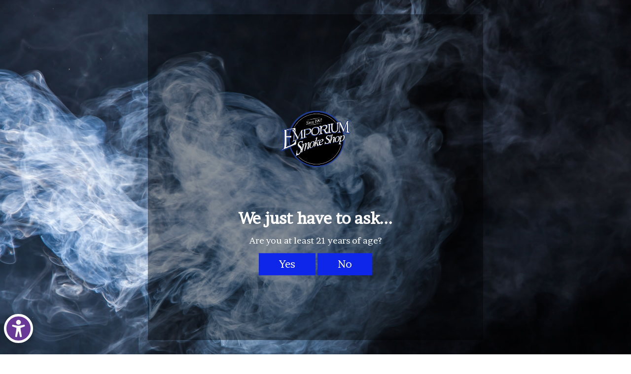

--- FILE ---
content_type: text/html; charset=utf-8
request_url: https://emporiumsmokeshopstl.com/products/blazy-susan-silicone-puck
body_size: 42863
content:
<!doctype html>
<html class="js" lang="en">
  <head>
    <meta charset="utf-8">
    <meta http-equiv="X-UA-Compatible" content="IE=edge">
    <meta name="viewport" content="width=device-width,initial-scale=1">
    <meta name="theme-color" content="">
    <link rel="canonical" href="https://emporiumsmokeshopstl.com/products/blazy-susan-silicone-puck"><link rel="preconnect" href="https://fonts.shopifycdn.com" crossorigin><title>
      Blazy Susan Silicone Puck
 &ndash; Emporium Smoke Shop</title>

    
      <meta name="description" content="Blazy Susan Silicone Puck Assorted Colors - no guarantee to picture. If you have a color preference please email shop@sunshinedaydream.com before placing your order or we will choose for you based upon availability. Single Product Listing. ALL SALES FINAL Must be 21+ to Purchase.  ">
    

    

<meta property="og:site_name" content="Emporium Smoke Shop">
<meta property="og:url" content="https://emporiumsmokeshopstl.com/products/blazy-susan-silicone-puck">
<meta property="og:title" content="Blazy Susan Silicone Puck">
<meta property="og:type" content="product">
<meta property="og:description" content="Blazy Susan Silicone Puck Assorted Colors - no guarantee to picture. If you have a color preference please email shop@sunshinedaydream.com before placing your order or we will choose for you based upon availability. Single Product Listing. ALL SALES FINAL Must be 21+ to Purchase.  "><meta property="og:image" content="http://emporiumsmokeshopstl.com/cdn/shop/files/Blazy-Susan-Silicone-Puck__S_1_1a05f6df-0023-498a-98a9-637fb14c959a.jpg?v=1722020625">
  <meta property="og:image:secure_url" content="https://emporiumsmokeshopstl.com/cdn/shop/files/Blazy-Susan-Silicone-Puck__S_1_1a05f6df-0023-498a-98a9-637fb14c959a.jpg?v=1722020625">
  <meta property="og:image:width" content="1000">
  <meta property="og:image:height" content="1000"><meta property="og:price:amount" content="2.99">
  <meta property="og:price:currency" content="USD"><meta name="twitter:card" content="summary_large_image">
<meta name="twitter:title" content="Blazy Susan Silicone Puck">
<meta name="twitter:description" content="Blazy Susan Silicone Puck Assorted Colors - no guarantee to picture. If you have a color preference please email shop@sunshinedaydream.com before placing your order or we will choose for you based upon availability. Single Product Listing. ALL SALES FINAL Must be 21+ to Purchase.  ">


    <script src="//emporiumsmokeshopstl.com/cdn/shop/t/11/assets/constants.js?v=132983761750457495441733340185" defer="defer"></script>
    <script src="//emporiumsmokeshopstl.com/cdn/shop/t/11/assets/pubsub.js?v=158357773527763999511733340187" defer="defer"></script>
    <script src="//emporiumsmokeshopstl.com/cdn/shop/t/11/assets/global.js?v=152862011079830610291733340185" defer="defer"></script>
    <script src="//emporiumsmokeshopstl.com/cdn/shop/t/11/assets/details-disclosure.js?v=13653116266235556501733340185" defer="defer"></script>
    <script src="//emporiumsmokeshopstl.com/cdn/shop/t/11/assets/details-modal.js?v=25581673532751508451733340185" defer="defer"></script>
    <script src="//emporiumsmokeshopstl.com/cdn/shop/t/11/assets/search-form.js?v=133129549252120666541733340187" defer="defer"></script><script src="//emporiumsmokeshopstl.com/cdn/shop/t/11/assets/animations.js?v=88693664871331136111733340185" defer="defer"></script><script>window.performance && window.performance.mark && window.performance.mark('shopify.content_for_header.start');</script><meta id="shopify-digital-wallet" name="shopify-digital-wallet" content="/47945547942/digital_wallets/dialog">
<link rel="alternate" type="application/json+oembed" href="https://emporiumsmokeshopstl.com/products/blazy-susan-silicone-puck.oembed">
<script async="async" src="/checkouts/internal/preloads.js?locale=en-US"></script>
<script id="shopify-features" type="application/json">{"accessToken":"c0521c233f1bbde92c2db0a728c19639","betas":["rich-media-storefront-analytics"],"domain":"emporiumsmokeshopstl.com","predictiveSearch":true,"shopId":47945547942,"locale":"en"}</script>
<script>var Shopify = Shopify || {};
Shopify.shop = "emporium-smoke-shop.myshopify.com";
Shopify.locale = "en";
Shopify.currency = {"active":"USD","rate":"1.0"};
Shopify.country = "US";
Shopify.theme = {"name":"Dawn","id":174628471072,"schema_name":"Dawn","schema_version":"15.2.0","theme_store_id":887,"role":"main"};
Shopify.theme.handle = "null";
Shopify.theme.style = {"id":null,"handle":null};
Shopify.cdnHost = "emporiumsmokeshopstl.com/cdn";
Shopify.routes = Shopify.routes || {};
Shopify.routes.root = "/";</script>
<script type="module">!function(o){(o.Shopify=o.Shopify||{}).modules=!0}(window);</script>
<script>!function(o){function n(){var o=[];function n(){o.push(Array.prototype.slice.apply(arguments))}return n.q=o,n}var t=o.Shopify=o.Shopify||{};t.loadFeatures=n(),t.autoloadFeatures=n()}(window);</script>
<script id="shop-js-analytics" type="application/json">{"pageType":"product"}</script>
<script defer="defer" async type="module" src="//emporiumsmokeshopstl.com/cdn/shopifycloud/shop-js/modules/v2/client.init-shop-cart-sync_BT-GjEfc.en.esm.js"></script>
<script defer="defer" async type="module" src="//emporiumsmokeshopstl.com/cdn/shopifycloud/shop-js/modules/v2/chunk.common_D58fp_Oc.esm.js"></script>
<script defer="defer" async type="module" src="//emporiumsmokeshopstl.com/cdn/shopifycloud/shop-js/modules/v2/chunk.modal_xMitdFEc.esm.js"></script>
<script type="module">
  await import("//emporiumsmokeshopstl.com/cdn/shopifycloud/shop-js/modules/v2/client.init-shop-cart-sync_BT-GjEfc.en.esm.js");
await import("//emporiumsmokeshopstl.com/cdn/shopifycloud/shop-js/modules/v2/chunk.common_D58fp_Oc.esm.js");
await import("//emporiumsmokeshopstl.com/cdn/shopifycloud/shop-js/modules/v2/chunk.modal_xMitdFEc.esm.js");

  window.Shopify.SignInWithShop?.initShopCartSync?.({"fedCMEnabled":true,"windoidEnabled":true});

</script>
<script id="__st">var __st={"a":47945547942,"offset":-21600,"reqid":"e51712c0-bf88-4d8b-9b03-8daa3336d89b-1769102688","pageurl":"emporiumsmokeshopstl.com\/products\/blazy-susan-silicone-puck","u":"0d8d2f9d0ee2","p":"product","rtyp":"product","rid":9022149919008};</script>
<script>window.ShopifyPaypalV4VisibilityTracking = true;</script>
<script id="captcha-bootstrap">!function(){'use strict';const t='contact',e='account',n='new_comment',o=[[t,t],['blogs',n],['comments',n],[t,'customer']],c=[[e,'customer_login'],[e,'guest_login'],[e,'recover_customer_password'],[e,'create_customer']],r=t=>t.map((([t,e])=>`form[action*='/${t}']:not([data-nocaptcha='true']) input[name='form_type'][value='${e}']`)).join(','),a=t=>()=>t?[...document.querySelectorAll(t)].map((t=>t.form)):[];function s(){const t=[...o],e=r(t);return a(e)}const i='password',u='form_key',d=['recaptcha-v3-token','g-recaptcha-response','h-captcha-response',i],f=()=>{try{return window.sessionStorage}catch{return}},m='__shopify_v',_=t=>t.elements[u];function p(t,e,n=!1){try{const o=window.sessionStorage,c=JSON.parse(o.getItem(e)),{data:r}=function(t){const{data:e,action:n}=t;return t[m]||n?{data:e,action:n}:{data:t,action:n}}(c);for(const[e,n]of Object.entries(r))t.elements[e]&&(t.elements[e].value=n);n&&o.removeItem(e)}catch(o){console.error('form repopulation failed',{error:o})}}const l='form_type',E='cptcha';function T(t){t.dataset[E]=!0}const w=window,h=w.document,L='Shopify',v='ce_forms',y='captcha';let A=!1;((t,e)=>{const n=(g='f06e6c50-85a8-45c8-87d0-21a2b65856fe',I='https://cdn.shopify.com/shopifycloud/storefront-forms-hcaptcha/ce_storefront_forms_captcha_hcaptcha.v1.5.2.iife.js',D={infoText:'Protected by hCaptcha',privacyText:'Privacy',termsText:'Terms'},(t,e,n)=>{const o=w[L][v],c=o.bindForm;if(c)return c(t,g,e,D).then(n);var r;o.q.push([[t,g,e,D],n]),r=I,A||(h.body.append(Object.assign(h.createElement('script'),{id:'captcha-provider',async:!0,src:r})),A=!0)});var g,I,D;w[L]=w[L]||{},w[L][v]=w[L][v]||{},w[L][v].q=[],w[L][y]=w[L][y]||{},w[L][y].protect=function(t,e){n(t,void 0,e),T(t)},Object.freeze(w[L][y]),function(t,e,n,w,h,L){const[v,y,A,g]=function(t,e,n){const i=e?o:[],u=t?c:[],d=[...i,...u],f=r(d),m=r(i),_=r(d.filter((([t,e])=>n.includes(e))));return[a(f),a(m),a(_),s()]}(w,h,L),I=t=>{const e=t.target;return e instanceof HTMLFormElement?e:e&&e.form},D=t=>v().includes(t);t.addEventListener('submit',(t=>{const e=I(t);if(!e)return;const n=D(e)&&!e.dataset.hcaptchaBound&&!e.dataset.recaptchaBound,o=_(e),c=g().includes(e)&&(!o||!o.value);(n||c)&&t.preventDefault(),c&&!n&&(function(t){try{if(!f())return;!function(t){const e=f();if(!e)return;const n=_(t);if(!n)return;const o=n.value;o&&e.removeItem(o)}(t);const e=Array.from(Array(32),(()=>Math.random().toString(36)[2])).join('');!function(t,e){_(t)||t.append(Object.assign(document.createElement('input'),{type:'hidden',name:u})),t.elements[u].value=e}(t,e),function(t,e){const n=f();if(!n)return;const o=[...t.querySelectorAll(`input[type='${i}']`)].map((({name:t})=>t)),c=[...d,...o],r={};for(const[a,s]of new FormData(t).entries())c.includes(a)||(r[a]=s);n.setItem(e,JSON.stringify({[m]:1,action:t.action,data:r}))}(t,e)}catch(e){console.error('failed to persist form',e)}}(e),e.submit())}));const S=(t,e)=>{t&&!t.dataset[E]&&(n(t,e.some((e=>e===t))),T(t))};for(const o of['focusin','change'])t.addEventListener(o,(t=>{const e=I(t);D(e)&&S(e,y())}));const B=e.get('form_key'),M=e.get(l),P=B&&M;t.addEventListener('DOMContentLoaded',(()=>{const t=y();if(P)for(const e of t)e.elements[l].value===M&&p(e,B);[...new Set([...A(),...v().filter((t=>'true'===t.dataset.shopifyCaptcha))])].forEach((e=>S(e,t)))}))}(h,new URLSearchParams(w.location.search),n,t,e,['guest_login'])})(!0,!0)}();</script>
<script integrity="sha256-4kQ18oKyAcykRKYeNunJcIwy7WH5gtpwJnB7kiuLZ1E=" data-source-attribution="shopify.loadfeatures" defer="defer" src="//emporiumsmokeshopstl.com/cdn/shopifycloud/storefront/assets/storefront/load_feature-a0a9edcb.js" crossorigin="anonymous"></script>
<script data-source-attribution="shopify.dynamic_checkout.dynamic.init">var Shopify=Shopify||{};Shopify.PaymentButton=Shopify.PaymentButton||{isStorefrontPortableWallets:!0,init:function(){window.Shopify.PaymentButton.init=function(){};var t=document.createElement("script");t.src="https://emporiumsmokeshopstl.com/cdn/shopifycloud/portable-wallets/latest/portable-wallets.en.js",t.type="module",document.head.appendChild(t)}};
</script>
<script data-source-attribution="shopify.dynamic_checkout.buyer_consent">
  function portableWalletsHideBuyerConsent(e){var t=document.getElementById("shopify-buyer-consent"),n=document.getElementById("shopify-subscription-policy-button");t&&n&&(t.classList.add("hidden"),t.setAttribute("aria-hidden","true"),n.removeEventListener("click",e))}function portableWalletsShowBuyerConsent(e){var t=document.getElementById("shopify-buyer-consent"),n=document.getElementById("shopify-subscription-policy-button");t&&n&&(t.classList.remove("hidden"),t.removeAttribute("aria-hidden"),n.addEventListener("click",e))}window.Shopify?.PaymentButton&&(window.Shopify.PaymentButton.hideBuyerConsent=portableWalletsHideBuyerConsent,window.Shopify.PaymentButton.showBuyerConsent=portableWalletsShowBuyerConsent);
</script>
<script data-source-attribution="shopify.dynamic_checkout.cart.bootstrap">document.addEventListener("DOMContentLoaded",(function(){function t(){return document.querySelector("shopify-accelerated-checkout-cart, shopify-accelerated-checkout")}if(t())Shopify.PaymentButton.init();else{new MutationObserver((function(e,n){t()&&(Shopify.PaymentButton.init(),n.disconnect())})).observe(document.body,{childList:!0,subtree:!0})}}));
</script>
<script id="sections-script" data-sections="header" defer="defer" src="//emporiumsmokeshopstl.com/cdn/shop/t/11/compiled_assets/scripts.js?v=8174"></script>
<script>window.performance && window.performance.mark && window.performance.mark('shopify.content_for_header.end');</script>


    <style data-shopify>
      @font-face {
  font-family: Assistant;
  font-weight: 400;
  font-style: normal;
  font-display: swap;
  src: url("//emporiumsmokeshopstl.com/cdn/fonts/assistant/assistant_n4.9120912a469cad1cc292572851508ca49d12e768.woff2") format("woff2"),
       url("//emporiumsmokeshopstl.com/cdn/fonts/assistant/assistant_n4.6e9875ce64e0fefcd3f4446b7ec9036b3ddd2985.woff") format("woff");
}

      @font-face {
  font-family: Assistant;
  font-weight: 700;
  font-style: normal;
  font-display: swap;
  src: url("//emporiumsmokeshopstl.com/cdn/fonts/assistant/assistant_n7.bf44452348ec8b8efa3aa3068825305886b1c83c.woff2") format("woff2"),
       url("//emporiumsmokeshopstl.com/cdn/fonts/assistant/assistant_n7.0c887fee83f6b3bda822f1150b912c72da0f7b64.woff") format("woff");
}

      
      
      @font-face {
  font-family: Assistant;
  font-weight: 400;
  font-style: normal;
  font-display: swap;
  src: url("//emporiumsmokeshopstl.com/cdn/fonts/assistant/assistant_n4.9120912a469cad1cc292572851508ca49d12e768.woff2") format("woff2"),
       url("//emporiumsmokeshopstl.com/cdn/fonts/assistant/assistant_n4.6e9875ce64e0fefcd3f4446b7ec9036b3ddd2985.woff") format("woff");
}


      
        :root,
        .color-scheme-1 {
          --color-background: 255,255,255;
        
          --gradient-background: #ffffff;
        

        

        --color-foreground: 18,18,18;
        --color-background-contrast: 191,191,191;
        --color-shadow: 18,18,18;
        --color-button: 18,18,18;
        --color-button-text: 255,255,255;
        --color-secondary-button: 255,255,255;
        --color-secondary-button-text: 18,18,18;
        --color-link: 18,18,18;
        --color-badge-foreground: 18,18,18;
        --color-badge-background: 255,255,255;
        --color-badge-border: 18,18,18;
        --payment-terms-background-color: rgb(255 255 255);
      }
      
        
        .color-scheme-2 {
          --color-background: 243,243,243;
        
          --gradient-background: #f3f3f3;
        

        

        --color-foreground: 18,18,18;
        --color-background-contrast: 179,179,179;
        --color-shadow: 18,18,18;
        --color-button: 18,18,18;
        --color-button-text: 243,243,243;
        --color-secondary-button: 243,243,243;
        --color-secondary-button-text: 18,18,18;
        --color-link: 18,18,18;
        --color-badge-foreground: 18,18,18;
        --color-badge-background: 243,243,243;
        --color-badge-border: 18,18,18;
        --payment-terms-background-color: rgb(243 243 243);
      }
      
        
        .color-scheme-3 {
          --color-background: 36,40,51;
        
          --gradient-background: #242833;
        

        

        --color-foreground: 255,255,255;
        --color-background-contrast: 47,52,66;
        --color-shadow: 18,18,18;
        --color-button: 255,255,255;
        --color-button-text: 0,0,0;
        --color-secondary-button: 36,40,51;
        --color-secondary-button-text: 255,255,255;
        --color-link: 255,255,255;
        --color-badge-foreground: 255,255,255;
        --color-badge-background: 36,40,51;
        --color-badge-border: 255,255,255;
        --payment-terms-background-color: rgb(36 40 51);
      }
      
        
        .color-scheme-4 {
          --color-background: 18,18,18;
        
          --gradient-background: #121212;
        

        

        --color-foreground: 255,255,255;
        --color-background-contrast: 146,146,146;
        --color-shadow: 18,18,18;
        --color-button: 255,255,255;
        --color-button-text: 18,18,18;
        --color-secondary-button: 18,18,18;
        --color-secondary-button-text: 255,255,255;
        --color-link: 255,255,255;
        --color-badge-foreground: 255,255,255;
        --color-badge-background: 18,18,18;
        --color-badge-border: 255,255,255;
        --payment-terms-background-color: rgb(18 18 18);
      }
      
        
        .color-scheme-5 {
          --color-background: 6,29,115;
        
          --gradient-background: #061d73;
        

        

        --color-foreground: 255,255,255;
        --color-background-contrast: 7,35,139;
        --color-shadow: 18,18,18;
        --color-button: 255,255,255;
        --color-button-text: 51,79,180;
        --color-secondary-button: 6,29,115;
        --color-secondary-button-text: 255,255,255;
        --color-link: 255,255,255;
        --color-badge-foreground: 255,255,255;
        --color-badge-background: 6,29,115;
        --color-badge-border: 255,255,255;
        --payment-terms-background-color: rgb(6 29 115);
      }
      
        
        .color-scheme-9365cae3-58ff-4220-9303-1b97345c99bb {
          --color-background: 175,186,30;
        
          --gradient-background: #afba1e;
        

        

        --color-foreground: 255,255,255;
        --color-background-contrast: 72,76,12;
        --color-shadow: 255,255,255;
        --color-button: 18,18,18;
        --color-button-text: 255,255,255;
        --color-secondary-button: 175,186,30;
        --color-secondary-button-text: 255,255,255;
        --color-link: 255,255,255;
        --color-badge-foreground: 255,255,255;
        --color-badge-background: 175,186,30;
        --color-badge-border: 255,255,255;
        --payment-terms-background-color: rgb(175 186 30);
      }
      

      body, .color-scheme-1, .color-scheme-2, .color-scheme-3, .color-scheme-4, .color-scheme-5, .color-scheme-9365cae3-58ff-4220-9303-1b97345c99bb {
        color: rgba(var(--color-foreground), 0.75);
        background-color: rgb(var(--color-background));
      }

      :root {
        --font-body-family: Assistant, sans-serif;
        --font-body-style: normal;
        --font-body-weight: 400;
        --font-body-weight-bold: 700;

        --font-heading-family: Assistant, sans-serif;
        --font-heading-style: normal;
        --font-heading-weight: 400;

        --font-body-scale: 1.0;
        --font-heading-scale: 1.0;

        --media-padding: px;
        --media-border-opacity: 0.05;
        --media-border-width: 1px;
        --media-radius: 0px;
        --media-shadow-opacity: 0.0;
        --media-shadow-horizontal-offset: 0px;
        --media-shadow-vertical-offset: 4px;
        --media-shadow-blur-radius: 5px;
        --media-shadow-visible: 0;

        --page-width: 120rem;
        --page-width-margin: 0rem;

        --product-card-image-padding: 0.0rem;
        --product-card-corner-radius: 0.0rem;
        --product-card-text-alignment: left;
        --product-card-border-width: 0.0rem;
        --product-card-border-opacity: 0.1;
        --product-card-shadow-opacity: 0.0;
        --product-card-shadow-visible: 0;
        --product-card-shadow-horizontal-offset: 0.0rem;
        --product-card-shadow-vertical-offset: 0.4rem;
        --product-card-shadow-blur-radius: 0.5rem;

        --collection-card-image-padding: 0.0rem;
        --collection-card-corner-radius: 0.0rem;
        --collection-card-text-alignment: left;
        --collection-card-border-width: 0.0rem;
        --collection-card-border-opacity: 0.1;
        --collection-card-shadow-opacity: 0.0;
        --collection-card-shadow-visible: 0;
        --collection-card-shadow-horizontal-offset: 0.0rem;
        --collection-card-shadow-vertical-offset: 0.4rem;
        --collection-card-shadow-blur-radius: 0.5rem;

        --blog-card-image-padding: 0.0rem;
        --blog-card-corner-radius: 0.0rem;
        --blog-card-text-alignment: left;
        --blog-card-border-width: 0.0rem;
        --blog-card-border-opacity: 0.1;
        --blog-card-shadow-opacity: 0.0;
        --blog-card-shadow-visible: 0;
        --blog-card-shadow-horizontal-offset: 0.0rem;
        --blog-card-shadow-vertical-offset: 0.4rem;
        --blog-card-shadow-blur-radius: 0.5rem;

        --badge-corner-radius: 4.0rem;

        --popup-border-width: 1px;
        --popup-border-opacity: 0.1;
        --popup-corner-radius: 0px;
        --popup-shadow-opacity: 0.05;
        --popup-shadow-horizontal-offset: 0px;
        --popup-shadow-vertical-offset: 4px;
        --popup-shadow-blur-radius: 5px;

        --drawer-border-width: 1px;
        --drawer-border-opacity: 0.1;
        --drawer-shadow-opacity: 0.0;
        --drawer-shadow-horizontal-offset: 0px;
        --drawer-shadow-vertical-offset: 4px;
        --drawer-shadow-blur-radius: 5px;

        --spacing-sections-desktop: 0px;
        --spacing-sections-mobile: 0px;

        --grid-desktop-vertical-spacing: 8px;
        --grid-desktop-horizontal-spacing: 8px;
        --grid-mobile-vertical-spacing: 4px;
        --grid-mobile-horizontal-spacing: 4px;

        --text-boxes-border-opacity: 0.1;
        --text-boxes-border-width: 0px;
        --text-boxes-radius: 0px;
        --text-boxes-shadow-opacity: 0.0;
        --text-boxes-shadow-visible: 0;
        --text-boxes-shadow-horizontal-offset: 0px;
        --text-boxes-shadow-vertical-offset: 4px;
        --text-boxes-shadow-blur-radius: 5px;

        --buttons-radius: 0px;
        --buttons-radius-outset: 0px;
        --buttons-border-width: 1px;
        --buttons-border-opacity: 1.0;
        --buttons-shadow-opacity: 0.0;
        --buttons-shadow-visible: 0;
        --buttons-shadow-horizontal-offset: 0px;
        --buttons-shadow-vertical-offset: 4px;
        --buttons-shadow-blur-radius: 5px;
        --buttons-border-offset: 0px;

        --inputs-radius: 0px;
        --inputs-border-width: 1px;
        --inputs-border-opacity: 0.55;
        --inputs-shadow-opacity: 0.0;
        --inputs-shadow-horizontal-offset: 0px;
        --inputs-margin-offset: 0px;
        --inputs-shadow-vertical-offset: 4px;
        --inputs-shadow-blur-radius: 5px;
        --inputs-radius-outset: 0px;

        --variant-pills-radius: 40px;
        --variant-pills-border-width: 1px;
        --variant-pills-border-opacity: 0.55;
        --variant-pills-shadow-opacity: 0.0;
        --variant-pills-shadow-horizontal-offset: 0px;
        --variant-pills-shadow-vertical-offset: 4px;
        --variant-pills-shadow-blur-radius: 5px;
      }

      *,
      *::before,
      *::after {
        box-sizing: inherit;
      }

      html {
        box-sizing: border-box;
        font-size: calc(var(--font-body-scale) * 62.5%);
        height: 100%;
      }

      body {
        display: grid;
        grid-template-rows: auto auto 1fr auto;
        grid-template-columns: 100%;
        min-height: 100%;
        margin: 0;
        font-size: 1.5rem;
        letter-spacing: 0.06rem;
        line-height: calc(1 + 0.8 / var(--font-body-scale));
        font-family: var(--font-body-family);
        font-style: var(--font-body-style);
        font-weight: var(--font-body-weight);
      }

      @media screen and (min-width: 750px) {
        body {
          font-size: 1.6rem;
        }
      }
    </style>

    <link href="//emporiumsmokeshopstl.com/cdn/shop/t/11/assets/base.css?v=178760279678309509251745927738" rel="stylesheet" type="text/css" media="all" />
    <link rel="stylesheet" href="//emporiumsmokeshopstl.com/cdn/shop/t/11/assets/component-cart-items.css?v=123238115697927560811733340185" media="print" onload="this.media='all'">
      <link rel="preload" as="font" href="//emporiumsmokeshopstl.com/cdn/fonts/assistant/assistant_n4.9120912a469cad1cc292572851508ca49d12e768.woff2" type="font/woff2" crossorigin>
      

      <link rel="preload" as="font" href="//emporiumsmokeshopstl.com/cdn/fonts/assistant/assistant_n4.9120912a469cad1cc292572851508ca49d12e768.woff2" type="font/woff2" crossorigin>
      
<link
        rel="stylesheet"
        href="//emporiumsmokeshopstl.com/cdn/shop/t/11/assets/component-predictive-search.css?v=118923337488134913561733340185"
        media="print"
        onload="this.media='all'"
      ><script>
      if (Shopify.designMode) {
        document.documentElement.classList.add('shopify-design-mode');
      }
    </script>
  <!-- BEGIN app block: shopify://apps/lifter-age-check/blocks/age-check/355de690-794a-4684-82bf-e6ee87208afe --><script>
lifteragecheck_save_id = "1751029313";
lifteragecheck_cover_image_url = "//app.lifteragecheck.com/img/stock-covers/48.jpg";
lifteragecheck_toggle = true;
lifteragecheck_cookie_duration = "720";
lifteragecheck_patterns = 'false';
lifteragecheck_method = "all";
lifteragecheck_load = "block";
</script>
<!-- END app block --><!-- BEGIN app block: shopify://apps/zapiet-pickup-delivery/blocks/app-embed/5599aff0-8af1-473a-a372-ecd72a32b4d5 -->









    <style>#storePickupApp {
}</style>




<script type="text/javascript">
    var zapietTranslations = {};

    window.ZapietMethods = {"pickup":{"active":true,"enabled":true,"name":"Pickup","sort":0,"status":{"condition":"price","operator":"morethan","value":0,"enabled":true,"product_conditions":{"enabled":false,"value":"Delivery Only,Shipping Only","enable":false,"property":"tags","hide_button":false}},"button":{"type":"default","default":null,"hover":"","active":null}},"delivery":{"active":false,"enabled":false,"name":"Delivery","sort":1,"status":{"condition":"price","operator":"morethan","value":1500,"enabled":true,"product_conditions":{"enabled":false,"value":"Pickup Only,Shipping Only","enable":false,"property":"tags","hide_button":false}},"button":{"type":"default","default":null,"hover":"","active":null}},"shipping":{"active":false,"enabled":true,"name":"Shipping","sort":1,"status":{"condition":"price","operator":"morethan","value":0,"enabled":true,"product_conditions":{"enabled":false,"value":"Delivery Only,Pickup Only,Pickup Order","enable":false,"property":"tags","hide_button":false}},"button":{"type":"default","default":null,"hover":"","active":null}}}
    window.ZapietEvent = {
        listen: function(eventKey, callback) {
            if (!this.listeners) {
                this.listeners = [];
            }
            this.listeners.push({
                eventKey: eventKey,
                callback: callback
            });
        },
    };

    

    
        
        var language_settings = {"enable_app":true,"enable_geo_search_for_pickups":true,"pickup_region_filter_enabled":false,"pickup_region_filter_field":null,"currency":"USD","weight_format":"kg","pickup.enable_map":true,"delivery_validation_method":"within_max_radius","base_country_name":"United States","base_country_code":"US","method_display_style":"default","default_method_display_style":"classic","date_format":"l, F j, Y","time_format":"h:i A","week_day_start":"Sun","pickup_address_format":"<span class=\"name\"><strong>{{company_name}}</strong></span><span class=\"address\">{{address_line_1}}<br />{{city}}, {{postal_code}}</span><span class=\"distance\">{{distance}}</span>{{more_information}}","rates_enabled":true,"payment_customization_enabled":false,"distance_format":"km","enable_delivery_address_autocompletion":true,"enable_delivery_current_location":true,"enable_pickup_address_autocompletion":true,"pickup_date_picker_enabled":true,"pickup_time_picker_enabled":true,"delivery_note_enabled":false,"delivery_note_required":false,"delivery_date_picker_enabled":true,"delivery_time_picker_enabled":true,"shipping.date_picker_enabled":false,"delivery_validate_cart":false,"pickup_validate_cart":false,"gmak":"QUl6YVN5QW9sb081OHNNZ3VpX0xCbHJzeDMzUi1RdmdQYnZBTmw0","enable_checkout_locale":true,"enable_checkout_url":true,"disable_widget_for_digital_items":false,"disable_widget_for_product_handles":"gift-card","colors":{"widget_active_background_color":null,"widget_active_border_color":null,"widget_active_icon_color":null,"widget_active_text_color":null,"widget_inactive_background_color":null,"widget_inactive_border_color":null,"widget_inactive_icon_color":null,"widget_inactive_text_color":null},"delivery_validator":{"enabled":false,"show_on_page_load":true,"sticky":true},"checkout":{"delivery":{"discount_code":null,"prepopulate_shipping_address":true,"preselect_first_available_time":true},"pickup":{"discount_code":"ISPU15","prepopulate_shipping_address":true,"customer_phone_required":false,"preselect_first_location":true,"preselect_first_available_time":true},"shipping":{"discount_code":null}},"day_name_attribute_enabled":false,"methods":{"pickup":{"active":true,"enabled":true,"name":"Pickup","sort":0,"status":{"condition":"price","operator":"morethan","value":0,"enabled":true,"product_conditions":{"enabled":false,"value":"Delivery Only,Shipping Only","enable":false,"property":"tags","hide_button":false}},"button":{"type":"default","default":null,"hover":"","active":null}},"delivery":{"active":false,"enabled":false,"name":"Delivery","sort":1,"status":{"condition":"price","operator":"morethan","value":1500,"enabled":true,"product_conditions":{"enabled":false,"value":"Pickup Only,Shipping Only","enable":false,"property":"tags","hide_button":false}},"button":{"type":"default","default":null,"hover":"","active":null}},"shipping":{"active":false,"enabled":true,"name":"Shipping","sort":1,"status":{"condition":"price","operator":"morethan","value":0,"enabled":true,"product_conditions":{"enabled":false,"value":"Delivery Only,Pickup Only,Pickup Order","enable":false,"property":"tags","hide_button":false}},"button":{"type":"default","default":null,"hover":"","active":null}}},"translations":{"methods":{"shipping":"Shipping","pickup":"Pickups","delivery":"Delivery"},"calendar":{"january":"January","february":"February","march":"March","april":"April","may":"May","june":"June","july":"July","august":"August","september":"September","october":"October","november":"November","december":"December","sunday":"Sun","monday":"Mon","tuesday":"Tue","wednesday":"Wed","thursday":"Thu","friday":"Fri","saturday":"Sat","today":"","close":"","labelMonthNext":"Next month","labelMonthPrev":"Previous month","labelMonthSelect":"Select a month","labelYearSelect":"Select a year","and":"and","between":"between"},"pickup":{"checkout_button":"Checkout","location_label":"Choose a location.","could_not_find_location":"Sorry, we could not find your location.","datepicker_label":"Choose a date and time.","datepicker_placeholder":"Choose a date and time.","date_time_output":"{{DATE}} at {{TIME}}","location_placeholder":"Enter your postal code ...","filter_by_region_placeholder":"Filter by state/province","heading":"Store Pickup","note":"","max_order_total":"Maximum order value for pickup is $0.00","max_order_weight":"Maximum order weight for pickup is {{ weight }}","min_order_total":"Minimum order value for pickup is $0.00","min_order_weight":"Minimum order weight for pickup is {{ weight }}","more_information":"More information","no_date_time_selected":"Please select a date & time.","no_locations_found":"Sorry, pickup is not available for your selected items.","no_locations_region":"Sorry, pickup is not available in your region.","cart_eligibility_error":"Sorry, pickup is not available for your selected items.","method_not_available":"Not available","opening_hours":"Opening hours","locations_found":"Please select a pickup location:","preselect_first_available_time":"Select a time","dates_not_available":"Sorry, your selected items are not currently available for pickup.","location_error":"Please select a pickup location.","checkout_error":"Please select a date and time for pickup."},"delivery":{"checkout_button":"Checkout","could_not_find_location":"Sorry, we could not find your location.","datepicker_label":"Choose a date and time.","datepicker_placeholder":"Choose a date and time.","date_time_output":"{{DATE}} between {{SLOT_START_TIME}} and {{SLOT_END_TIME}}","delivery_note_label":"Please enter delivery instructions (optional)","delivery_validator_button_label":"Go","delivery_validator_eligible_button_label":"Continue shopping","delivery_validator_eligible_button_link":"#","delivery_validator_eligible_content":"To start shopping just click the button below","delivery_validator_eligible_heading":"Great, we deliver to your area!","delivery_validator_error_button_label":"Continue shopping","delivery_validator_error_button_link":"#","delivery_validator_error_content":"Sorry, it looks like we have encountered an unexpected error. Please try again.","delivery_validator_error_heading":"An error occured","delivery_validator_not_eligible_button_label":"Continue shopping","delivery_validator_not_eligible_button_link":"#","delivery_validator_not_eligible_content":"You are more then welcome to continue browsing our store","delivery_validator_not_eligible_heading":"Sorry, we do not deliver to your area","delivery_validator_placeholder":"Enter your postal code ...","delivery_validator_prelude":"Do we deliver?","available":"Great! You are eligible for delivery.","heading":"Local Delivery","note":"Enter your postal code to check if you are eligible for local delivery:","max_order_total":"Maximum order value for delivery is $15.00","max_order_weight":"Maximum order weight for delivery is {{ weight }}","min_order_total":"Minimum order value for delivery is $15.00","min_order_weight":"Minimum order weight for delivery is {{ weight }}","delivery_note_error":"Please enter delivery instructions","no_date_time_selected":"Please select a date & time for delivery.","cart_eligibility_error":"Sorry, delivery is not available for your selected items.","method_not_available":"Not available","delivery_note_label_required":"Please enter delivery instructions (required)","location_placeholder":"Enter your postal code ...","preselect_first_available_time":"Select a time","not_available":"Sorry, delivery is not available in your area.","dates_not_available":"Sorry, your selected items are not currently available for delivery.","checkout_error":"Please enter a valid zipcode and select your preferred date and time for delivery."},"shipping":{"checkout_button":"Checkout","datepicker_placeholder":"Choose a date.","heading":"Shipping","note":"Please click the checkout button to continue.","max_order_total":"Maximum order value for shipping is $0.00","max_order_weight":"Maximum order weight for shipping is {{ weight }}","min_order_total":"Minimum order value for shipping is $0.00","min_order_weight":"Minimum order weight for shipping is {{ weight }}","cart_eligibility_error":"Sorry, shipping is not available for your selected items.","method_not_available":"Not available","checkout_error":"Please choose a date for shipping."},"widget":{"zapiet_id_error":"There was a problem adding the Zapiet ID to your cart","attributes_error":"There was a problem adding the attributes to your cart","no_delivery_options_available":"No delivery options are available for your products","no_checkout_method_error":"Please select a delivery option"},"order_status":{"pickup_details_heading":"Pickup details","pickup_details_text":"Your order will be ready for collection at our {{ Pickup-Location-Company }} location{% if Pickup-Date %} on {{ Pickup-Date | date: \"%A, %d %B\" }}{% if Pickup-Time %} at {{ Pickup-Time }}{% endif %}{% endif %}","delivery_details_heading":"Delivery details","delivery_details_text":"Your order will be delivered locally by our team{% if Delivery-Date %} on the {{ Delivery-Date | date: \"%A, %d %B\" }}{% if Delivery-Time %} between {{ Delivery-Time }}{% endif %}{% endif %}","shipping_details_heading":"Shipping details","shipping_details_text":"Your order will arrive soon{% if Shipping-Date %} on the {{ Shipping-Date | date: \"%A, %d %B\" }}{% endif %}"},"product_widget":{"title":"Delivery and pickup options:","pickup_at":"Pickup at {{ location }}","ready_for_collection":"Ready for collection from","on":"on","view_all_stores":"View all stores","pickup_not_available_item":"Pickup not available for this item","delivery_not_available_location":"Delivery not available for {{ postal_code }}","delivered_by":"Delivered by {{ date }}","delivered_today":"Delivered today","change":"Change","tomorrow":"tomorrow","today":"today","delivery_to":"Delivery to {{ postal_code }}","showing_options_for":"Showing options for {{ postal_code }}","modal_heading":"Select a store for pickup","modal_subheading":"Showing stores near {{ postal_code }}","show_opening_hours":"Show opening hours","hide_opening_hours":"Hide opening hours","closed":"Closed","input_placeholder":"Enter your postal code","input_button":"Check","input_error":"Add a postal code to check available delivery and pickup options.","pickup_available":"Pickup available","not_available":"Not available","select":"Select","selected":"Selected","find_a_store":"Find a store"},"shipping_language_code":"en","delivery_language_code":"en-AU","pickup_language_code":"en-CA"},"default_language":"en","region":"us-2","api_region":"api-us","enable_zapiet_id_all_items":false,"widget_restore_state_on_load":false,"draft_orders_enabled":false,"preselect_checkout_method":true,"widget_show_could_not_locate_div_error":true,"checkout_extension_enabled":false,"show_pickup_consent_checkbox":false,"show_delivery_consent_checkbox":false,"subscription_paused":false,"pickup_note_enabled":false,"pickup_note_required":false,"shipping_note_enabled":false,"shipping_note_required":false};
        zapietTranslations["en"] = language_settings.translations;
    

    function initializeZapietApp() {
        var products = [];

        

        window.ZapietCachedSettings = {
            cached_config: {"enable_app":true,"enable_geo_search_for_pickups":true,"pickup_region_filter_enabled":false,"pickup_region_filter_field":null,"currency":"USD","weight_format":"kg","pickup.enable_map":true,"delivery_validation_method":"within_max_radius","base_country_name":"United States","base_country_code":"US","method_display_style":"default","default_method_display_style":"classic","date_format":"l, F j, Y","time_format":"h:i A","week_day_start":"Sun","pickup_address_format":"<span class=\"name\"><strong>{{company_name}}</strong></span><span class=\"address\">{{address_line_1}}<br />{{city}}, {{postal_code}}</span><span class=\"distance\">{{distance}}</span>{{more_information}}","rates_enabled":true,"payment_customization_enabled":false,"distance_format":"km","enable_delivery_address_autocompletion":true,"enable_delivery_current_location":true,"enable_pickup_address_autocompletion":true,"pickup_date_picker_enabled":true,"pickup_time_picker_enabled":true,"delivery_note_enabled":false,"delivery_note_required":false,"delivery_date_picker_enabled":true,"delivery_time_picker_enabled":true,"shipping.date_picker_enabled":false,"delivery_validate_cart":false,"pickup_validate_cart":false,"gmak":"QUl6YVN5QW9sb081OHNNZ3VpX0xCbHJzeDMzUi1RdmdQYnZBTmw0","enable_checkout_locale":true,"enable_checkout_url":true,"disable_widget_for_digital_items":false,"disable_widget_for_product_handles":"gift-card","colors":{"widget_active_background_color":null,"widget_active_border_color":null,"widget_active_icon_color":null,"widget_active_text_color":null,"widget_inactive_background_color":null,"widget_inactive_border_color":null,"widget_inactive_icon_color":null,"widget_inactive_text_color":null},"delivery_validator":{"enabled":false,"show_on_page_load":true,"sticky":true},"checkout":{"delivery":{"discount_code":null,"prepopulate_shipping_address":true,"preselect_first_available_time":true},"pickup":{"discount_code":"ISPU15","prepopulate_shipping_address":true,"customer_phone_required":false,"preselect_first_location":true,"preselect_first_available_time":true},"shipping":{"discount_code":null}},"day_name_attribute_enabled":false,"methods":{"pickup":{"active":true,"enabled":true,"name":"Pickup","sort":0,"status":{"condition":"price","operator":"morethan","value":0,"enabled":true,"product_conditions":{"enabled":false,"value":"Delivery Only,Shipping Only","enable":false,"property":"tags","hide_button":false}},"button":{"type":"default","default":null,"hover":"","active":null}},"delivery":{"active":false,"enabled":false,"name":"Delivery","sort":1,"status":{"condition":"price","operator":"morethan","value":1500,"enabled":true,"product_conditions":{"enabled":false,"value":"Pickup Only,Shipping Only","enable":false,"property":"tags","hide_button":false}},"button":{"type":"default","default":null,"hover":"","active":null}},"shipping":{"active":false,"enabled":true,"name":"Shipping","sort":1,"status":{"condition":"price","operator":"morethan","value":0,"enabled":true,"product_conditions":{"enabled":false,"value":"Delivery Only,Pickup Only,Pickup Order","enable":false,"property":"tags","hide_button":false}},"button":{"type":"default","default":null,"hover":"","active":null}}},"translations":{"methods":{"shipping":"Shipping","pickup":"Pickups","delivery":"Delivery"},"calendar":{"january":"January","february":"February","march":"March","april":"April","may":"May","june":"June","july":"July","august":"August","september":"September","october":"October","november":"November","december":"December","sunday":"Sun","monday":"Mon","tuesday":"Tue","wednesday":"Wed","thursday":"Thu","friday":"Fri","saturday":"Sat","today":"","close":"","labelMonthNext":"Next month","labelMonthPrev":"Previous month","labelMonthSelect":"Select a month","labelYearSelect":"Select a year","and":"and","between":"between"},"pickup":{"checkout_button":"Checkout","location_label":"Choose a location.","could_not_find_location":"Sorry, we could not find your location.","datepicker_label":"Choose a date and time.","datepicker_placeholder":"Choose a date and time.","date_time_output":"{{DATE}} at {{TIME}}","location_placeholder":"Enter your postal code ...","filter_by_region_placeholder":"Filter by state/province","heading":"Store Pickup","note":"","max_order_total":"Maximum order value for pickup is $0.00","max_order_weight":"Maximum order weight for pickup is {{ weight }}","min_order_total":"Minimum order value for pickup is $0.00","min_order_weight":"Minimum order weight for pickup is {{ weight }}","more_information":"More information","no_date_time_selected":"Please select a date & time.","no_locations_found":"Sorry, pickup is not available for your selected items.","no_locations_region":"Sorry, pickup is not available in your region.","cart_eligibility_error":"Sorry, pickup is not available for your selected items.","method_not_available":"Not available","opening_hours":"Opening hours","locations_found":"Please select a pickup location:","preselect_first_available_time":"Select a time","dates_not_available":"Sorry, your selected items are not currently available for pickup.","location_error":"Please select a pickup location.","checkout_error":"Please select a date and time for pickup."},"delivery":{"checkout_button":"Checkout","could_not_find_location":"Sorry, we could not find your location.","datepicker_label":"Choose a date and time.","datepicker_placeholder":"Choose a date and time.","date_time_output":"{{DATE}} between {{SLOT_START_TIME}} and {{SLOT_END_TIME}}","delivery_note_label":"Please enter delivery instructions (optional)","delivery_validator_button_label":"Go","delivery_validator_eligible_button_label":"Continue shopping","delivery_validator_eligible_button_link":"#","delivery_validator_eligible_content":"To start shopping just click the button below","delivery_validator_eligible_heading":"Great, we deliver to your area!","delivery_validator_error_button_label":"Continue shopping","delivery_validator_error_button_link":"#","delivery_validator_error_content":"Sorry, it looks like we have encountered an unexpected error. Please try again.","delivery_validator_error_heading":"An error occured","delivery_validator_not_eligible_button_label":"Continue shopping","delivery_validator_not_eligible_button_link":"#","delivery_validator_not_eligible_content":"You are more then welcome to continue browsing our store","delivery_validator_not_eligible_heading":"Sorry, we do not deliver to your area","delivery_validator_placeholder":"Enter your postal code ...","delivery_validator_prelude":"Do we deliver?","available":"Great! You are eligible for delivery.","heading":"Local Delivery","note":"Enter your postal code to check if you are eligible for local delivery:","max_order_total":"Maximum order value for delivery is $15.00","max_order_weight":"Maximum order weight for delivery is {{ weight }}","min_order_total":"Minimum order value for delivery is $15.00","min_order_weight":"Minimum order weight for delivery is {{ weight }}","delivery_note_error":"Please enter delivery instructions","no_date_time_selected":"Please select a date & time for delivery.","cart_eligibility_error":"Sorry, delivery is not available for your selected items.","method_not_available":"Not available","delivery_note_label_required":"Please enter delivery instructions (required)","location_placeholder":"Enter your postal code ...","preselect_first_available_time":"Select a time","not_available":"Sorry, delivery is not available in your area.","dates_not_available":"Sorry, your selected items are not currently available for delivery.","checkout_error":"Please enter a valid zipcode and select your preferred date and time for delivery."},"shipping":{"checkout_button":"Checkout","datepicker_placeholder":"Choose a date.","heading":"Shipping","note":"Please click the checkout button to continue.","max_order_total":"Maximum order value for shipping is $0.00","max_order_weight":"Maximum order weight for shipping is {{ weight }}","min_order_total":"Minimum order value for shipping is $0.00","min_order_weight":"Minimum order weight for shipping is {{ weight }}","cart_eligibility_error":"Sorry, shipping is not available for your selected items.","method_not_available":"Not available","checkout_error":"Please choose a date for shipping."},"widget":{"zapiet_id_error":"There was a problem adding the Zapiet ID to your cart","attributes_error":"There was a problem adding the attributes to your cart","no_delivery_options_available":"No delivery options are available for your products","no_checkout_method_error":"Please select a delivery option"},"order_status":{"pickup_details_heading":"Pickup details","pickup_details_text":"Your order will be ready for collection at our {{ Pickup-Location-Company }} location{% if Pickup-Date %} on {{ Pickup-Date | date: \"%A, %d %B\" }}{% if Pickup-Time %} at {{ Pickup-Time }}{% endif %}{% endif %}","delivery_details_heading":"Delivery details","delivery_details_text":"Your order will be delivered locally by our team{% if Delivery-Date %} on the {{ Delivery-Date | date: \"%A, %d %B\" }}{% if Delivery-Time %} between {{ Delivery-Time }}{% endif %}{% endif %}","shipping_details_heading":"Shipping details","shipping_details_text":"Your order will arrive soon{% if Shipping-Date %} on the {{ Shipping-Date | date: \"%A, %d %B\" }}{% endif %}"},"product_widget":{"title":"Delivery and pickup options:","pickup_at":"Pickup at {{ location }}","ready_for_collection":"Ready for collection from","on":"on","view_all_stores":"View all stores","pickup_not_available_item":"Pickup not available for this item","delivery_not_available_location":"Delivery not available for {{ postal_code }}","delivered_by":"Delivered by {{ date }}","delivered_today":"Delivered today","change":"Change","tomorrow":"tomorrow","today":"today","delivery_to":"Delivery to {{ postal_code }}","showing_options_for":"Showing options for {{ postal_code }}","modal_heading":"Select a store for pickup","modal_subheading":"Showing stores near {{ postal_code }}","show_opening_hours":"Show opening hours","hide_opening_hours":"Hide opening hours","closed":"Closed","input_placeholder":"Enter your postal code","input_button":"Check","input_error":"Add a postal code to check available delivery and pickup options.","pickup_available":"Pickup available","not_available":"Not available","select":"Select","selected":"Selected","find_a_store":"Find a store"},"shipping_language_code":"en","delivery_language_code":"en-AU","pickup_language_code":"en-CA"},"default_language":"en","region":"us-2","api_region":"api-us","enable_zapiet_id_all_items":false,"widget_restore_state_on_load":false,"draft_orders_enabled":false,"preselect_checkout_method":true,"widget_show_could_not_locate_div_error":true,"checkout_extension_enabled":false,"show_pickup_consent_checkbox":false,"show_delivery_consent_checkbox":false,"subscription_paused":false,"pickup_note_enabled":false,"pickup_note_required":false,"shipping_note_enabled":false,"shipping_note_required":false},
            shop_identifier: 'emporium-smoke-shop.myshopify.com',
            language_code: 'en',
            checkout_url: '/cart',
            products: products,
            translations: zapietTranslations,
            customer: {
                first_name: '',
                last_name: '',
                company: '',
                address1: '',
                address2: '',
                city: '',
                province: '',
                country: '',
                zip: '',
                phone: '',
                tags: null
            }
        }

        window.Zapiet.start(window.ZapietCachedSettings, true);

        
            window.ZapietEvent.listen('widget_loaded', function() {
                // Custom JavaScript
            });
        
    }

    function loadZapietStyles(href) {
        var ss = document.createElement("link");
        ss.type = "text/css";
        ss.rel = "stylesheet";
        ss.media = "all";
        ss.href = href;
        document.getElementsByTagName("head")[0].appendChild(ss);
    }

    
        loadZapietStyles("https://cdn.shopify.com/extensions/019be05a-52b6-7172-887e-e7eb0fc23ad3/zapiet-pickup-delivery-1073/assets/storepickup.css");
        var zapietLoadScripts = {
            vendor: true,
            storepickup: true,
            pickup: true,
            delivery: false,
            shipping: true,
            pickup_map: true,
            validator: false
        };

        function zapietScriptLoaded(key) {
            zapietLoadScripts[key] = false;
            if (!Object.values(zapietLoadScripts).includes(true)) {
                initializeZapietApp();
            }
        }
    
</script>




    <script type="module" src="https://cdn.shopify.com/extensions/019be05a-52b6-7172-887e-e7eb0fc23ad3/zapiet-pickup-delivery-1073/assets/vendor.js" onload="zapietScriptLoaded('vendor')" defer></script>
    <script type="module" src="https://cdn.shopify.com/extensions/019be05a-52b6-7172-887e-e7eb0fc23ad3/zapiet-pickup-delivery-1073/assets/storepickup.js" onload="zapietScriptLoaded('storepickup')" defer></script>

    

    
        <script type="module" src="https://cdn.shopify.com/extensions/019be05a-52b6-7172-887e-e7eb0fc23ad3/zapiet-pickup-delivery-1073/assets/pickup.js" onload="zapietScriptLoaded('pickup')" defer></script>
    

    

    
        <script type="module" src="https://cdn.shopify.com/extensions/019be05a-52b6-7172-887e-e7eb0fc23ad3/zapiet-pickup-delivery-1073/assets/shipping.js" onload="zapietScriptLoaded('shipping')" defer></script>
    

    
        <script type="module" src="https://cdn.shopify.com/extensions/019be05a-52b6-7172-887e-e7eb0fc23ad3/zapiet-pickup-delivery-1073/assets/pickup_map.js" onload="zapietScriptLoaded('pickup_map')" defer></script>
    


<!-- END app block --><!-- BEGIN app block: shopify://apps/rockit-sales-manager/blocks/timer-embed/f347a9bf-00bf-4eeb-9f4d-159bb9b1cead -->
<script src="https://cdn.shopify.com/extensions/0199eace-d431-774c-8c2f-e9a485f4a2f4/digitalrocketsapp-widgets-23/assets/timer.js" defer></script>
<script>
    document.addEventListener('DOMContentLoaded', () => {
        const showPlaceholder = false;
        const timerIcon = "https:\/\/cdn.shopify.com\/extensions\/0199eace-d431-774c-8c2f-e9a485f4a2f4\/digitalrocketsapp-widgets-23\/assets\/timer.svg";
        const localeCode = "en";
        
            const timers = {};
        

        const widgetController = new RockitSalesManager.TimerWidgetController({
            blockId: undefined,
            templates: timers,
            productVariants: 
    {
        
            
        
            
        
    }
,
            localeCode: localeCode,
            timerIcon: timerIcon,
            showPlaceholder: showPlaceholder
        });
        widgetController.start({
            selectedProductVariantId: 47591381827872
        });
    });
</script>
<!-- END app block --><!-- BEGIN app block: shopify://apps/agechecker-net-age-verifier/blocks/age-checker-net/077993e5-c664-454e-a442-8018ed97524e --><script>window.AgeChecker_APP_URL = 'sa.agechecker.net';</script>

<script async>
    (function(w,d) {
        let agecheckerElements = `[onclick*='/checkout'], [name=checkout], [href='/checkout'], [data-href='/checkout'], .sezzle-checkout-button, form[action='/checkout'] input[type=submit], .shopify-payment-button, #dynamic-checkout-cart, .cart__additional_checkout, [data-shopify='payment-button'], #additional-checkout-buttons, [class^='shopify-payment-button']`.split(",");
        let trimElem = [];
        for(let e = 0; e < agecheckerElements.length; e++) {
          let el = agecheckerElements[e].trim();
          if(el) {
              try {
                  document.querySelector(el);
                  trimElem.push(agecheckerElements[e].trim());
              } catch(e) {}
          }
        }
        if(trimElem.length <= 0) return;
        agecheckerElements = trimElem;
        const agecheckerLock = function(els) {
            if(!els) return;
            for(let i=0;i<els.length;i++) {
                const el = els[i];
                if(!el) continue;
                const excluded = window.AgeCheckerUB || window.AgeChecker_Excluded;
                if(el.className.indexOf("agechecker") == -1 && !excluded && !el.getAttribute("disabled"))
                    el.setAttribute("disabled", true);
                else if((el.className.indexOf("agechecker") != -1 || excluded) && el.getAttribute("disabled"))
                    el.removeAttribute("disabled");
            }
        }
        setInterval(function() { for(let i = 0; i < agecheckerElements.length; i++) { agecheckerLock(document.querySelectorAll(agecheckerElements[i])); } }, 5);
    })(window, document);
</script>




<script>
    (function(w,d) {
      var xhttp = {};
      if (window.XDomainRequest) xhttp = new XDomainRequest(); else if (window.XMLHttpRequest) xhttp = new XMLHttpRequest(); else xhttp = new ActiveXObject("Microsoft.XMLHTTP");
      xhttp.onload = function() {
          if (xhttp.readyState === 4) {
              const data = JSON.parse(xhttp.response);
              if (xhttp.status === 200 && data) {
                let agechecker_url = data.url;

                let elements = `[onclick*='/checkout'], [name=checkout], [href='/checkout'], [data-href='/checkout'], .sezzle-checkout-button, form[action='/checkout'] input[type=submit], .shopify-payment-button, #dynamic-checkout-cart, .cart__additional_checkout, [data-shopify='payment-button'], #additional-checkout-buttons, [class^='shopify-payment-button']`.split(",");
                let trimElem = [];
                for(let e = 0; e < elements.length; e++) {
                  let el = elements[e].trim();
                  if(el) {
                      try {
                          document.querySelector(el);
                          trimElem.push(elements[e].trim());
                      } catch(e) {}
                  }
                }
                if(trimElem.length <= 0) return;  

                if(!data.type || data.type === 0) {
                  window.AgeCheckerUB = true;
                  return console.log("[AgeChecker.Net] No installation type set");
                }

                if(!(data.type === 1 || data.type === 2)) {
                  window.AgeCheckerUB = true;
                  return console.log("[AgeChecker.Net] Non-cart popup installation type set");
                }

                if(window.AgeChecker_Excluded) return;

                var config = {};
                const ac_cart_cookie_name = window.AgeChecker_Cart_Cookie_Name || "ac_verified_uuid";

                if(data.type === 1) {
                  config = {
                      element: trimElem,
                      bind_all: true,
                      key: data.key,
                      accent_color: "linear-gradient(135deg, rgba(127, 194, 76, 1), rgba(4, 161, 191, 1) 100%)",
                      platform_features: {
                        shopify: {
                          app: 1,
                          shop: Shopify.shop,
                          dob_mode: 1,
                          cart_info: {
                              tags: [],
                              collections: []
                          }
                        }
                      }
                  }; 
                } else if(data.type === 2) {
                    var setUUID = function(uuid) {
                      var xhttp = {};
                      if (window.XDomainRequest) xhttp = new XDomainRequest();
                      else if (window.XMLHttpRequest) xhttp = new XMLHttpRequest();
                      else xhttp = new ActiveXObject("Microsoft.XMLHTTP");
                      xhttp.open("POST", "/cart/update.js");
                      xhttp.setRequestHeader("Content-Type", "application/x-www-form-urlencoded");
                      xhttp.onload = function() {
                          if (xhttp.status === 200) {
                              console.log("AgeChecker UUID set");
                          }
                      };
                      xhttp.send(encodeURI("attributes[Age Verified - AgeChecker.Net UUID:]=" + uuid + "&attributes[age-checker-form-id]="));
                    };
                    var verified = false;
                      try{
                        if (!window.AgeChecker_Disable_Cart_Cookie && localStorage.getItem(ac_cart_cookie_name)) { 
                          verified = true;
                          setUUID(localStorage.getItem(ac_cart_cookie_name));
                        }
                      }catch(e){}
                      if(verified) {
                        window.AgeCheckerUB = true;
                        return console.log("[AgeChecker.Net] Already verified");
                      }
                      config = {
                        element: trimElem,
                        bind_all: true,
                        key: data.key,
                        accent_color: "linear-gradient(135deg, rgba(127, 194, 76, 1), rgba(4, 161, 191, 1) 100%)",
                        platform_features: { 
                          shopify: { 
                            shop: Shopify.shop,
                            cart_info: {
                              tags: [],
                              collections: []
                          }
                          }
                        },
                        onstatuschanged: function(verification) {
                          if(verification.status == "accepted") {
                            try{localStorage.setItem(ac_cart_cookie_name, verification.uuid);}catch(e){}
                            setUUID(verification.uuid);
                          }
                        },
                      };
                }

                if(window.AgeChecker_Config) {
                  if(window.AgeChecker_Config.platform_features && window.AgeChecker_Config.platform_features.shopify) {
                    for(let a in window.AgeChecker_Config.platform_features.shopify) {
                      config.platform_features.shopify[a] = window.AgeChecker_Config.platform_features.shopify[a];
                    }
                    delete window.AgeChecker_Config.platform_features;
                  }
                  config = {...config, ...window.AgeChecker_Config};
                }
                  
                w.AgeCheckerConfig=config;if(config.path&&(w.location.pathname+w.location.search).indexOf(config.path)) return;
                var h=d.getElementsByTagName("head")[0];var a=d.createElement("script");a.src=`https://cdn.${agechecker_url}/static/popup/v1/popup.js`;a.crossOrigin="anonymous";
                a.onerror=function(a){w.location.href=`https://${agechecker_url}/loaderror`;};h.insertBefore(a,h.firstChild);
              }
          }
      };
      xhttp.open('GET', `https://${window.AgeChecker_APP_URL}/get_key?domain=${Shopify.shop}`);
      xhttp.send();
    })(window, document);
</script>


  
  <script>
    (function(w,d) {
        var removeElements = [".shopify-payment-button", "#dynamic-checkout-cart", ".cart__additional_checkout", "[data-shopify='payment-button']", "#additional-checkout-buttons", "[class^='shopify-payment-button']"];
    
        setInterval(function() {
          for(var i=0;i<removeElements.length;i++) {
            var allElements = document.querySelectorAll(removeElements[i]);
            for(var x=0;x<allElements.length;x++) {
              var element = allElements[x];
              if(element && element.style.display != "none") {
                element.style.display = "none";
              }
            }
          }
        }, 50);
    })(window, document);
  </script>

              
<!-- END app block --><!-- BEGIN app block: shopify://apps/rockit-sales-manager/blocks/savings-embed/f347a9bf-00bf-4eeb-9f4d-159bb9b1cead -->

<!-- END app block --><script src="https://cdn.shopify.com/extensions/e8878072-2f6b-4e89-8082-94b04320908d/inbox-1254/assets/inbox-chat-loader.js" type="text/javascript" defer="defer"></script>
<script src="https://cdn.shopify.com/extensions/019a5bea-340e-72c1-9763-fda0cc8bc048/lifter-age-check-12/assets/agecheck.min.js" type="text/javascript" defer="defer"></script>
<link href="https://cdn.shopify.com/extensions/019a5bea-340e-72c1-9763-fda0cc8bc048/lifter-age-check-12/assets/agecheck.min.css" rel="stylesheet" type="text/css" media="all">
<link href="https://monorail-edge.shopifysvc.com" rel="dns-prefetch">
<script>(function(){if ("sendBeacon" in navigator && "performance" in window) {try {var session_token_from_headers = performance.getEntriesByType('navigation')[0].serverTiming.find(x => x.name == '_s').description;} catch {var session_token_from_headers = undefined;}var session_cookie_matches = document.cookie.match(/_shopify_s=([^;]*)/);var session_token_from_cookie = session_cookie_matches && session_cookie_matches.length === 2 ? session_cookie_matches[1] : "";var session_token = session_token_from_headers || session_token_from_cookie || "";function handle_abandonment_event(e) {var entries = performance.getEntries().filter(function(entry) {return /monorail-edge.shopifysvc.com/.test(entry.name);});if (!window.abandonment_tracked && entries.length === 0) {window.abandonment_tracked = true;var currentMs = Date.now();var navigation_start = performance.timing.navigationStart;var payload = {shop_id: 47945547942,url: window.location.href,navigation_start,duration: currentMs - navigation_start,session_token,page_type: "product"};window.navigator.sendBeacon("https://monorail-edge.shopifysvc.com/v1/produce", JSON.stringify({schema_id: "online_store_buyer_site_abandonment/1.1",payload: payload,metadata: {event_created_at_ms: currentMs,event_sent_at_ms: currentMs}}));}}window.addEventListener('pagehide', handle_abandonment_event);}}());</script>
<script id="web-pixels-manager-setup">(function e(e,d,r,n,o){if(void 0===o&&(o={}),!Boolean(null===(a=null===(i=window.Shopify)||void 0===i?void 0:i.analytics)||void 0===a?void 0:a.replayQueue)){var i,a;window.Shopify=window.Shopify||{};var t=window.Shopify;t.analytics=t.analytics||{};var s=t.analytics;s.replayQueue=[],s.publish=function(e,d,r){return s.replayQueue.push([e,d,r]),!0};try{self.performance.mark("wpm:start")}catch(e){}var l=function(){var e={modern:/Edge?\/(1{2}[4-9]|1[2-9]\d|[2-9]\d{2}|\d{4,})\.\d+(\.\d+|)|Firefox\/(1{2}[4-9]|1[2-9]\d|[2-9]\d{2}|\d{4,})\.\d+(\.\d+|)|Chrom(ium|e)\/(9{2}|\d{3,})\.\d+(\.\d+|)|(Maci|X1{2}).+ Version\/(15\.\d+|(1[6-9]|[2-9]\d|\d{3,})\.\d+)([,.]\d+|)( \(\w+\)|)( Mobile\/\w+|) Safari\/|Chrome.+OPR\/(9{2}|\d{3,})\.\d+\.\d+|(CPU[ +]OS|iPhone[ +]OS|CPU[ +]iPhone|CPU IPhone OS|CPU iPad OS)[ +]+(15[._]\d+|(1[6-9]|[2-9]\d|\d{3,})[._]\d+)([._]\d+|)|Android:?[ /-](13[3-9]|1[4-9]\d|[2-9]\d{2}|\d{4,})(\.\d+|)(\.\d+|)|Android.+Firefox\/(13[5-9]|1[4-9]\d|[2-9]\d{2}|\d{4,})\.\d+(\.\d+|)|Android.+Chrom(ium|e)\/(13[3-9]|1[4-9]\d|[2-9]\d{2}|\d{4,})\.\d+(\.\d+|)|SamsungBrowser\/([2-9]\d|\d{3,})\.\d+/,legacy:/Edge?\/(1[6-9]|[2-9]\d|\d{3,})\.\d+(\.\d+|)|Firefox\/(5[4-9]|[6-9]\d|\d{3,})\.\d+(\.\d+|)|Chrom(ium|e)\/(5[1-9]|[6-9]\d|\d{3,})\.\d+(\.\d+|)([\d.]+$|.*Safari\/(?![\d.]+ Edge\/[\d.]+$))|(Maci|X1{2}).+ Version\/(10\.\d+|(1[1-9]|[2-9]\d|\d{3,})\.\d+)([,.]\d+|)( \(\w+\)|)( Mobile\/\w+|) Safari\/|Chrome.+OPR\/(3[89]|[4-9]\d|\d{3,})\.\d+\.\d+|(CPU[ +]OS|iPhone[ +]OS|CPU[ +]iPhone|CPU IPhone OS|CPU iPad OS)[ +]+(10[._]\d+|(1[1-9]|[2-9]\d|\d{3,})[._]\d+)([._]\d+|)|Android:?[ /-](13[3-9]|1[4-9]\d|[2-9]\d{2}|\d{4,})(\.\d+|)(\.\d+|)|Mobile Safari.+OPR\/([89]\d|\d{3,})\.\d+\.\d+|Android.+Firefox\/(13[5-9]|1[4-9]\d|[2-9]\d{2}|\d{4,})\.\d+(\.\d+|)|Android.+Chrom(ium|e)\/(13[3-9]|1[4-9]\d|[2-9]\d{2}|\d{4,})\.\d+(\.\d+|)|Android.+(UC? ?Browser|UCWEB|U3)[ /]?(15\.([5-9]|\d{2,})|(1[6-9]|[2-9]\d|\d{3,})\.\d+)\.\d+|SamsungBrowser\/(5\.\d+|([6-9]|\d{2,})\.\d+)|Android.+MQ{2}Browser\/(14(\.(9|\d{2,})|)|(1[5-9]|[2-9]\d|\d{3,})(\.\d+|))(\.\d+|)|K[Aa][Ii]OS\/(3\.\d+|([4-9]|\d{2,})\.\d+)(\.\d+|)/},d=e.modern,r=e.legacy,n=navigator.userAgent;return n.match(d)?"modern":n.match(r)?"legacy":"unknown"}(),u="modern"===l?"modern":"legacy",c=(null!=n?n:{modern:"",legacy:""})[u],f=function(e){return[e.baseUrl,"/wpm","/b",e.hashVersion,"modern"===e.buildTarget?"m":"l",".js"].join("")}({baseUrl:d,hashVersion:r,buildTarget:u}),m=function(e){var d=e.version,r=e.bundleTarget,n=e.surface,o=e.pageUrl,i=e.monorailEndpoint;return{emit:function(e){var a=e.status,t=e.errorMsg,s=(new Date).getTime(),l=JSON.stringify({metadata:{event_sent_at_ms:s},events:[{schema_id:"web_pixels_manager_load/3.1",payload:{version:d,bundle_target:r,page_url:o,status:a,surface:n,error_msg:t},metadata:{event_created_at_ms:s}}]});if(!i)return console&&console.warn&&console.warn("[Web Pixels Manager] No Monorail endpoint provided, skipping logging."),!1;try{return self.navigator.sendBeacon.bind(self.navigator)(i,l)}catch(e){}var u=new XMLHttpRequest;try{return u.open("POST",i,!0),u.setRequestHeader("Content-Type","text/plain"),u.send(l),!0}catch(e){return console&&console.warn&&console.warn("[Web Pixels Manager] Got an unhandled error while logging to Monorail."),!1}}}}({version:r,bundleTarget:l,surface:e.surface,pageUrl:self.location.href,monorailEndpoint:e.monorailEndpoint});try{o.browserTarget=l,function(e){var d=e.src,r=e.async,n=void 0===r||r,o=e.onload,i=e.onerror,a=e.sri,t=e.scriptDataAttributes,s=void 0===t?{}:t,l=document.createElement("script"),u=document.querySelector("head"),c=document.querySelector("body");if(l.async=n,l.src=d,a&&(l.integrity=a,l.crossOrigin="anonymous"),s)for(var f in s)if(Object.prototype.hasOwnProperty.call(s,f))try{l.dataset[f]=s[f]}catch(e){}if(o&&l.addEventListener("load",o),i&&l.addEventListener("error",i),u)u.appendChild(l);else{if(!c)throw new Error("Did not find a head or body element to append the script");c.appendChild(l)}}({src:f,async:!0,onload:function(){if(!function(){var e,d;return Boolean(null===(d=null===(e=window.Shopify)||void 0===e?void 0:e.analytics)||void 0===d?void 0:d.initialized)}()){var d=window.webPixelsManager.init(e)||void 0;if(d){var r=window.Shopify.analytics;r.replayQueue.forEach((function(e){var r=e[0],n=e[1],o=e[2];d.publishCustomEvent(r,n,o)})),r.replayQueue=[],r.publish=d.publishCustomEvent,r.visitor=d.visitor,r.initialized=!0}}},onerror:function(){return m.emit({status:"failed",errorMsg:"".concat(f," has failed to load")})},sri:function(e){var d=/^sha384-[A-Za-z0-9+/=]+$/;return"string"==typeof e&&d.test(e)}(c)?c:"",scriptDataAttributes:o}),m.emit({status:"loading"})}catch(e){m.emit({status:"failed",errorMsg:(null==e?void 0:e.message)||"Unknown error"})}}})({shopId: 47945547942,storefrontBaseUrl: "https://emporiumsmokeshopstl.com",extensionsBaseUrl: "https://extensions.shopifycdn.com/cdn/shopifycloud/web-pixels-manager",monorailEndpoint: "https://monorail-edge.shopifysvc.com/unstable/produce_batch",surface: "storefront-renderer",enabledBetaFlags: ["2dca8a86"],webPixelsConfigList: [{"id":"1568080160","configuration":"{\"myshopifyDomain\":\"emporium-smoke-shop.myshopify.com\"}","eventPayloadVersion":"v1","runtimeContext":"STRICT","scriptVersion":"23b97d18e2aa74363140dc29c9284e87","type":"APP","apiClientId":2775569,"privacyPurposes":["ANALYTICS","MARKETING","SALE_OF_DATA"],"dataSharingAdjustments":{"protectedCustomerApprovalScopes":["read_customer_address","read_customer_email","read_customer_name","read_customer_phone","read_customer_personal_data"]}},{"id":"shopify-app-pixel","configuration":"{}","eventPayloadVersion":"v1","runtimeContext":"STRICT","scriptVersion":"0450","apiClientId":"shopify-pixel","type":"APP","privacyPurposes":["ANALYTICS","MARKETING"]},{"id":"shopify-custom-pixel","eventPayloadVersion":"v1","runtimeContext":"LAX","scriptVersion":"0450","apiClientId":"shopify-pixel","type":"CUSTOM","privacyPurposes":["ANALYTICS","MARKETING"]}],isMerchantRequest: false,initData: {"shop":{"name":"Emporium Smoke Shop","paymentSettings":{"currencyCode":"USD"},"myshopifyDomain":"emporium-smoke-shop.myshopify.com","countryCode":"US","storefrontUrl":"https:\/\/emporiumsmokeshopstl.com"},"customer":null,"cart":null,"checkout":null,"productVariants":[{"price":{"amount":2.99,"currencyCode":"USD"},"product":{"title":"Blazy Susan Silicone Puck","vendor":"Blazy Susan","id":"9022149919008","untranslatedTitle":"Blazy Susan Silicone Puck","url":"\/products\/blazy-susan-silicone-puck","type":"Smoking Accessories"},"id":"47591381827872","image":{"src":"\/\/emporiumsmokeshopstl.com\/cdn\/shop\/files\/Blazy-Susan-Silicone-Puck__S_1_1a05f6df-0023-498a-98a9-637fb14c959a.jpg?v=1722020625"},"sku":"051497221768","title":"Assorted Colors \/ 32MM","untranslatedTitle":"Assorted Colors \/ 32MM"},{"price":{"amount":3.99,"currencyCode":"USD"},"product":{"title":"Blazy Susan Silicone Puck","vendor":"Blazy Susan","id":"9022149919008","untranslatedTitle":"Blazy Susan Silicone Puck","url":"\/products\/blazy-susan-silicone-puck","type":"Smoking Accessories"},"id":"47591381860640","image":{"src":"\/\/emporiumsmokeshopstl.com\/cdn\/shop\/files\/Blazy-Susan-Silicone-Puck__S_2_6e8e7b8b-305c-4970-8a8d-75004a80a699.jpg?v=1722020625"},"sku":"051497221775","title":"Assorted Colors \/ 45MM","untranslatedTitle":"Assorted Colors \/ 45MM"}],"purchasingCompany":null},},"https://emporiumsmokeshopstl.com/cdn","fcfee988w5aeb613cpc8e4bc33m6693e112",{"modern":"","legacy":""},{"shopId":"47945547942","storefrontBaseUrl":"https:\/\/emporiumsmokeshopstl.com","extensionBaseUrl":"https:\/\/extensions.shopifycdn.com\/cdn\/shopifycloud\/web-pixels-manager","surface":"storefront-renderer","enabledBetaFlags":"[\"2dca8a86\"]","isMerchantRequest":"false","hashVersion":"fcfee988w5aeb613cpc8e4bc33m6693e112","publish":"custom","events":"[[\"page_viewed\",{}],[\"product_viewed\",{\"productVariant\":{\"price\":{\"amount\":2.99,\"currencyCode\":\"USD\"},\"product\":{\"title\":\"Blazy Susan Silicone Puck\",\"vendor\":\"Blazy Susan\",\"id\":\"9022149919008\",\"untranslatedTitle\":\"Blazy Susan Silicone Puck\",\"url\":\"\/products\/blazy-susan-silicone-puck\",\"type\":\"Smoking Accessories\"},\"id\":\"47591381827872\",\"image\":{\"src\":\"\/\/emporiumsmokeshopstl.com\/cdn\/shop\/files\/Blazy-Susan-Silicone-Puck__S_1_1a05f6df-0023-498a-98a9-637fb14c959a.jpg?v=1722020625\"},\"sku\":\"051497221768\",\"title\":\"Assorted Colors \/ 32MM\",\"untranslatedTitle\":\"Assorted Colors \/ 32MM\"}}]]"});</script><script>
  window.ShopifyAnalytics = window.ShopifyAnalytics || {};
  window.ShopifyAnalytics.meta = window.ShopifyAnalytics.meta || {};
  window.ShopifyAnalytics.meta.currency = 'USD';
  var meta = {"product":{"id":9022149919008,"gid":"gid:\/\/shopify\/Product\/9022149919008","vendor":"Blazy Susan","type":"Smoking Accessories","handle":"blazy-susan-silicone-puck","variants":[{"id":47591381827872,"price":299,"name":"Blazy Susan Silicone Puck - Assorted Colors \/ 32MM","public_title":"Assorted Colors \/ 32MM","sku":"051497221768"},{"id":47591381860640,"price":399,"name":"Blazy Susan Silicone Puck - Assorted Colors \/ 45MM","public_title":"Assorted Colors \/ 45MM","sku":"051497221775"}],"remote":false},"page":{"pageType":"product","resourceType":"product","resourceId":9022149919008,"requestId":"e51712c0-bf88-4d8b-9b03-8daa3336d89b-1769102688"}};
  for (var attr in meta) {
    window.ShopifyAnalytics.meta[attr] = meta[attr];
  }
</script>
<script class="analytics">
  (function () {
    var customDocumentWrite = function(content) {
      var jquery = null;

      if (window.jQuery) {
        jquery = window.jQuery;
      } else if (window.Checkout && window.Checkout.$) {
        jquery = window.Checkout.$;
      }

      if (jquery) {
        jquery('body').append(content);
      }
    };

    var hasLoggedConversion = function(token) {
      if (token) {
        return document.cookie.indexOf('loggedConversion=' + token) !== -1;
      }
      return false;
    }

    var setCookieIfConversion = function(token) {
      if (token) {
        var twoMonthsFromNow = new Date(Date.now());
        twoMonthsFromNow.setMonth(twoMonthsFromNow.getMonth() + 2);

        document.cookie = 'loggedConversion=' + token + '; expires=' + twoMonthsFromNow;
      }
    }

    var trekkie = window.ShopifyAnalytics.lib = window.trekkie = window.trekkie || [];
    if (trekkie.integrations) {
      return;
    }
    trekkie.methods = [
      'identify',
      'page',
      'ready',
      'track',
      'trackForm',
      'trackLink'
    ];
    trekkie.factory = function(method) {
      return function() {
        var args = Array.prototype.slice.call(arguments);
        args.unshift(method);
        trekkie.push(args);
        return trekkie;
      };
    };
    for (var i = 0; i < trekkie.methods.length; i++) {
      var key = trekkie.methods[i];
      trekkie[key] = trekkie.factory(key);
    }
    trekkie.load = function(config) {
      trekkie.config = config || {};
      trekkie.config.initialDocumentCookie = document.cookie;
      var first = document.getElementsByTagName('script')[0];
      var script = document.createElement('script');
      script.type = 'text/javascript';
      script.onerror = function(e) {
        var scriptFallback = document.createElement('script');
        scriptFallback.type = 'text/javascript';
        scriptFallback.onerror = function(error) {
                var Monorail = {
      produce: function produce(monorailDomain, schemaId, payload) {
        var currentMs = new Date().getTime();
        var event = {
          schema_id: schemaId,
          payload: payload,
          metadata: {
            event_created_at_ms: currentMs,
            event_sent_at_ms: currentMs
          }
        };
        return Monorail.sendRequest("https://" + monorailDomain + "/v1/produce", JSON.stringify(event));
      },
      sendRequest: function sendRequest(endpointUrl, payload) {
        // Try the sendBeacon API
        if (window && window.navigator && typeof window.navigator.sendBeacon === 'function' && typeof window.Blob === 'function' && !Monorail.isIos12()) {
          var blobData = new window.Blob([payload], {
            type: 'text/plain'
          });

          if (window.navigator.sendBeacon(endpointUrl, blobData)) {
            return true;
          } // sendBeacon was not successful

        } // XHR beacon

        var xhr = new XMLHttpRequest();

        try {
          xhr.open('POST', endpointUrl);
          xhr.setRequestHeader('Content-Type', 'text/plain');
          xhr.send(payload);
        } catch (e) {
          console.log(e);
        }

        return false;
      },
      isIos12: function isIos12() {
        return window.navigator.userAgent.lastIndexOf('iPhone; CPU iPhone OS 12_') !== -1 || window.navigator.userAgent.lastIndexOf('iPad; CPU OS 12_') !== -1;
      }
    };
    Monorail.produce('monorail-edge.shopifysvc.com',
      'trekkie_storefront_load_errors/1.1',
      {shop_id: 47945547942,
      theme_id: 174628471072,
      app_name: "storefront",
      context_url: window.location.href,
      source_url: "//emporiumsmokeshopstl.com/cdn/s/trekkie.storefront.46a754ac07d08c656eb845cfbf513dd9a18d4ced.min.js"});

        };
        scriptFallback.async = true;
        scriptFallback.src = '//emporiumsmokeshopstl.com/cdn/s/trekkie.storefront.46a754ac07d08c656eb845cfbf513dd9a18d4ced.min.js';
        first.parentNode.insertBefore(scriptFallback, first);
      };
      script.async = true;
      script.src = '//emporiumsmokeshopstl.com/cdn/s/trekkie.storefront.46a754ac07d08c656eb845cfbf513dd9a18d4ced.min.js';
      first.parentNode.insertBefore(script, first);
    };
    trekkie.load(
      {"Trekkie":{"appName":"storefront","development":false,"defaultAttributes":{"shopId":47945547942,"isMerchantRequest":null,"themeId":174628471072,"themeCityHash":"9800999097593082213","contentLanguage":"en","currency":"USD","eventMetadataId":"2e0d6cc8-3d0e-4695-8be2-cdef4d565829"},"isServerSideCookieWritingEnabled":true,"monorailRegion":"shop_domain","enabledBetaFlags":["65f19447"]},"Session Attribution":{},"S2S":{"facebookCapiEnabled":false,"source":"trekkie-storefront-renderer","apiClientId":580111}}
    );

    var loaded = false;
    trekkie.ready(function() {
      if (loaded) return;
      loaded = true;

      window.ShopifyAnalytics.lib = window.trekkie;

      var originalDocumentWrite = document.write;
      document.write = customDocumentWrite;
      try { window.ShopifyAnalytics.merchantGoogleAnalytics.call(this); } catch(error) {};
      document.write = originalDocumentWrite;

      window.ShopifyAnalytics.lib.page(null,{"pageType":"product","resourceType":"product","resourceId":9022149919008,"requestId":"e51712c0-bf88-4d8b-9b03-8daa3336d89b-1769102688","shopifyEmitted":true});

      var match = window.location.pathname.match(/checkouts\/(.+)\/(thank_you|post_purchase)/)
      var token = match? match[1]: undefined;
      if (!hasLoggedConversion(token)) {
        setCookieIfConversion(token);
        window.ShopifyAnalytics.lib.track("Viewed Product",{"currency":"USD","variantId":47591381827872,"productId":9022149919008,"productGid":"gid:\/\/shopify\/Product\/9022149919008","name":"Blazy Susan Silicone Puck - Assorted Colors \/ 32MM","price":"2.99","sku":"051497221768","brand":"Blazy Susan","variant":"Assorted Colors \/ 32MM","category":"Smoking Accessories","nonInteraction":true,"remote":false},undefined,undefined,{"shopifyEmitted":true});
      window.ShopifyAnalytics.lib.track("monorail:\/\/trekkie_storefront_viewed_product\/1.1",{"currency":"USD","variantId":47591381827872,"productId":9022149919008,"productGid":"gid:\/\/shopify\/Product\/9022149919008","name":"Blazy Susan Silicone Puck - Assorted Colors \/ 32MM","price":"2.99","sku":"051497221768","brand":"Blazy Susan","variant":"Assorted Colors \/ 32MM","category":"Smoking Accessories","nonInteraction":true,"remote":false,"referer":"https:\/\/emporiumsmokeshopstl.com\/products\/blazy-susan-silicone-puck"});
      }
    });


        var eventsListenerScript = document.createElement('script');
        eventsListenerScript.async = true;
        eventsListenerScript.src = "//emporiumsmokeshopstl.com/cdn/shopifycloud/storefront/assets/shop_events_listener-3da45d37.js";
        document.getElementsByTagName('head')[0].appendChild(eventsListenerScript);

})();</script>
<script
  defer
  src="https://emporiumsmokeshopstl.com/cdn/shopifycloud/perf-kit/shopify-perf-kit-3.0.4.min.js"
  data-application="storefront-renderer"
  data-shop-id="47945547942"
  data-render-region="gcp-us-central1"
  data-page-type="product"
  data-theme-instance-id="174628471072"
  data-theme-name="Dawn"
  data-theme-version="15.2.0"
  data-monorail-region="shop_domain"
  data-resource-timing-sampling-rate="10"
  data-shs="true"
  data-shs-beacon="true"
  data-shs-export-with-fetch="true"
  data-shs-logs-sample-rate="1"
  data-shs-beacon-endpoint="https://emporiumsmokeshopstl.com/api/collect"
></script>
</head>

  <body class="gradient">
    <a class="skip-to-content-link button visually-hidden" href="#MainContent">
      Skip to content
    </a><!-- BEGIN sections: header-group -->
<div id="shopify-section-sections--23930877149472__header" class="shopify-section shopify-section-group-header-group section-header"><link rel="stylesheet" href="//emporiumsmokeshopstl.com/cdn/shop/t/11/assets/component-list-menu.css?v=151968516119678728991733340185" media="print" onload="this.media='all'">
<link rel="stylesheet" href="//emporiumsmokeshopstl.com/cdn/shop/t/11/assets/component-search.css?v=165164710990765432851733340185" media="print" onload="this.media='all'">
<link rel="stylesheet" href="//emporiumsmokeshopstl.com/cdn/shop/t/11/assets/component-menu-drawer.css?v=147478906057189667651733340185" media="print" onload="this.media='all'">
<link rel="stylesheet" href="//emporiumsmokeshopstl.com/cdn/shop/t/11/assets/component-cart-notification.css?v=54116361853792938221733340185" media="print" onload="this.media='all'"><link rel="stylesheet" href="//emporiumsmokeshopstl.com/cdn/shop/t/11/assets/component-price.css?v=70172745017360139101733340185" media="print" onload="this.media='all'"><style>
  header-drawer {
    justify-self: start;
    margin-left: -1.2rem;
  }@media screen and (min-width: 990px) {
      header-drawer {
        display: none;
      }
    }.menu-drawer-container {
    display: flex;
  }

  .list-menu {
    list-style: none;
    padding: 0;
    margin: 0;
  }

  .list-menu--inline {
    display: inline-flex;
    flex-wrap: wrap;
  }

  summary.list-menu__item {
    padding-right: 2.7rem;
  }

  .list-menu__item {
    display: flex;
    align-items: center;
    line-height: calc(1 + 0.3 / var(--font-body-scale));
  }

  .list-menu__item--link {
    text-decoration: none;
    padding-bottom: 1rem;
    padding-top: 1rem;
    line-height: calc(1 + 0.8 / var(--font-body-scale));
  }

  @media screen and (min-width: 750px) {
    .list-menu__item--link {
      padding-bottom: 0.5rem;
      padding-top: 0.5rem;
    }
  }
</style><style data-shopify>.header {
    padding: 10px 3rem 10px 3rem;
  }

  .section-header {
    position: sticky; /* This is for fixing a Safari z-index issue. PR #2147 */
    margin-bottom: 0px;
  }

  @media screen and (min-width: 750px) {
    .section-header {
      margin-bottom: 0px;
    }
  }

  @media screen and (min-width: 990px) {
    .header {
      padding-top: 20px;
      padding-bottom: 20px;
    }
  }</style><script src="//emporiumsmokeshopstl.com/cdn/shop/t/11/assets/cart-notification.js?v=133508293167896966491733340185" defer="defer"></script><sticky-header data-sticky-type="on-scroll-up" class="header-wrapper color-scheme-1 gradient header-wrapper--border-bottom"><header class="header header--middle-left header--mobile-center page-width header--has-menu header--has-account">

<header-drawer data-breakpoint="tablet">
  <details id="Details-menu-drawer-container" class="menu-drawer-container">
    <summary
      class="header__icon header__icon--menu header__icon--summary link focus-inset"
      aria-label="Menu"
    >
      <span><svg xmlns="http://www.w3.org/2000/svg" fill="none" class="icon icon-hamburger" viewBox="0 0 18 16"><path fill="currentColor" d="M1 .5a.5.5 0 1 0 0 1h15.71a.5.5 0 0 0 0-1zM.5 8a.5.5 0 0 1 .5-.5h15.71a.5.5 0 0 1 0 1H1A.5.5 0 0 1 .5 8m0 7a.5.5 0 0 1 .5-.5h15.71a.5.5 0 0 1 0 1H1a.5.5 0 0 1-.5-.5"/></svg>
<svg xmlns="http://www.w3.org/2000/svg" fill="none" class="icon icon-close" viewBox="0 0 18 17"><path fill="currentColor" d="M.865 15.978a.5.5 0 0 0 .707.707l7.433-7.431 7.579 7.282a.501.501 0 0 0 .846-.37.5.5 0 0 0-.153-.351L9.712 8.546l7.417-7.416a.5.5 0 1 0-.707-.708L8.991 7.853 1.413.573a.5.5 0 1 0-.693.72l7.563 7.268z"/></svg>
</span>
    </summary>
    <div id="menu-drawer" class="gradient menu-drawer motion-reduce color-scheme-4">
      <div class="menu-drawer__inner-container">
        <div class="menu-drawer__navigation-container">
          <nav class="menu-drawer__navigation">
            <ul class="menu-drawer__menu has-submenu list-menu" role="list"><li><a
                      id="HeaderDrawer-shop-all"
                      href="/collections/all"
                      class="menu-drawer__menu-item list-menu__item link link--text focus-inset"
                      
                    >
                      Shop All
                    </a></li><li><details id="Details-menu-drawer-menu-item-2">
                      <summary
                        id="HeaderDrawer-pipes"
                        class="menu-drawer__menu-item list-menu__item link link--text focus-inset"
                      >
                        Pipes
                        <span class="svg-wrapper"><svg xmlns="http://www.w3.org/2000/svg" fill="none" class="icon icon-arrow" viewBox="0 0 14 10"><path fill="currentColor" fill-rule="evenodd" d="M8.537.808a.5.5 0 0 1 .817-.162l4 4a.5.5 0 0 1 0 .708l-4 4a.5.5 0 1 1-.708-.708L11.793 5.5H1a.5.5 0 0 1 0-1h10.793L8.646 1.354a.5.5 0 0 1-.109-.546" clip-rule="evenodd"/></svg>
</span>
                        <span class="svg-wrapper"><svg class="icon icon-caret" viewBox="0 0 10 6"><path fill="currentColor" fill-rule="evenodd" d="M9.354.646a.5.5 0 0 0-.708 0L5 4.293 1.354.646a.5.5 0 0 0-.708.708l4 4a.5.5 0 0 0 .708 0l4-4a.5.5 0 0 0 0-.708" clip-rule="evenodd"/></svg>
</span>
                      </summary>
                      <div
                        id="link-pipes"
                        class="menu-drawer__submenu has-submenu gradient motion-reduce"
                        tabindex="-1"
                      >
                        <div class="menu-drawer__inner-submenu">
                          <button class="menu-drawer__close-button link link--text focus-inset" aria-expanded="true">
                            <span class="svg-wrapper"><svg xmlns="http://www.w3.org/2000/svg" fill="none" class="icon icon-arrow" viewBox="0 0 14 10"><path fill="currentColor" fill-rule="evenodd" d="M8.537.808a.5.5 0 0 1 .817-.162l4 4a.5.5 0 0 1 0 .708l-4 4a.5.5 0 1 1-.708-.708L11.793 5.5H1a.5.5 0 0 1 0-1h10.793L8.646 1.354a.5.5 0 0 1-.109-.546" clip-rule="evenodd"/></svg>
</span>
                            Pipes
                          </button>
                          <ul class="menu-drawer__menu list-menu" role="list" tabindex="-1"><li><details id="Details-menu-drawer-pipes-heady-glass">
                                    <summary
                                      id="HeaderDrawer-pipes-heady-glass"
                                      class="menu-drawer__menu-item link link--text list-menu__item focus-inset"
                                    >
                                      Heady Glass
                                      <span class="svg-wrapper"><svg xmlns="http://www.w3.org/2000/svg" fill="none" class="icon icon-arrow" viewBox="0 0 14 10"><path fill="currentColor" fill-rule="evenodd" d="M8.537.808a.5.5 0 0 1 .817-.162l4 4a.5.5 0 0 1 0 .708l-4 4a.5.5 0 1 1-.708-.708L11.793 5.5H1a.5.5 0 0 1 0-1h10.793L8.646 1.354a.5.5 0 0 1-.109-.546" clip-rule="evenodd"/></svg>
</span>
                                      <span class="svg-wrapper"><svg class="icon icon-caret" viewBox="0 0 10 6"><path fill="currentColor" fill-rule="evenodd" d="M9.354.646a.5.5 0 0 0-.708 0L5 4.293 1.354.646a.5.5 0 0 0-.708.708l4 4a.5.5 0 0 0 .708 0l4-4a.5.5 0 0 0 0-.708" clip-rule="evenodd"/></svg>
</span>
                                    </summary>
                                    <div
                                      id="childlink-heady-glass"
                                      class="menu-drawer__submenu has-submenu gradient motion-reduce"
                                    >
                                      <button
                                        class="menu-drawer__close-button link link--text focus-inset"
                                        aria-expanded="true"
                                      >
                                        <span class="svg-wrapper"><svg xmlns="http://www.w3.org/2000/svg" fill="none" class="icon icon-arrow" viewBox="0 0 14 10"><path fill="currentColor" fill-rule="evenodd" d="M8.537.808a.5.5 0 0 1 .817-.162l4 4a.5.5 0 0 1 0 .708l-4 4a.5.5 0 1 1-.708-.708L11.793 5.5H1a.5.5 0 0 1 0-1h10.793L8.646 1.354a.5.5 0 0 1-.109-.546" clip-rule="evenodd"/></svg>
</span>
                                        Heady Glass
                                      </button>
                                      <ul
                                        class="menu-drawer__menu list-menu"
                                        role="list"
                                        tabindex="-1"
                                      ><li>
                                            <a
                                              id="HeaderDrawer-pipes-heady-glass-all-heady-glass"
                                              href="/collections/heady-glass"
                                              class="menu-drawer__menu-item link link--text list-menu__item focus-inset"
                                              
                                            >
                                              All Heady Glass
                                            </a>
                                          </li><li>
                                            <a
                                              id="HeaderDrawer-pipes-heady-glass-pendants"
                                              href="/collections/pendants-1"
                                              class="menu-drawer__menu-item link link--text list-menu__item focus-inset"
                                              
                                            >
                                              Pendants
                                            </a>
                                          </li><li>
                                            <a
                                              id="HeaderDrawer-pipes-heady-glass-drinking-vessels"
                                              href="/collections/vessels"
                                              class="menu-drawer__menu-item link link--text list-menu__item focus-inset"
                                              
                                            >
                                              Drinking Vessels
                                            </a>
                                          </li><li>
                                            <a
                                              id="HeaderDrawer-pipes-heady-glass-heady-hand-pipes"
                                              href="/collections/heady-hand-pipes"
                                              class="menu-drawer__menu-item link link--text list-menu__item focus-inset"
                                              
                                            >
                                              Heady Hand Pipes
                                            </a>
                                          </li></ul>
                                    </div>
                                  </details></li><li><details id="Details-menu-drawer-pipes-water-pipes">
                                    <summary
                                      id="HeaderDrawer-pipes-water-pipes"
                                      class="menu-drawer__menu-item link link--text list-menu__item focus-inset"
                                    >
                                      Water Pipes
                                      <span class="svg-wrapper"><svg xmlns="http://www.w3.org/2000/svg" fill="none" class="icon icon-arrow" viewBox="0 0 14 10"><path fill="currentColor" fill-rule="evenodd" d="M8.537.808a.5.5 0 0 1 .817-.162l4 4a.5.5 0 0 1 0 .708l-4 4a.5.5 0 1 1-.708-.708L11.793 5.5H1a.5.5 0 0 1 0-1h10.793L8.646 1.354a.5.5 0 0 1-.109-.546" clip-rule="evenodd"/></svg>
</span>
                                      <span class="svg-wrapper"><svg class="icon icon-caret" viewBox="0 0 10 6"><path fill="currentColor" fill-rule="evenodd" d="M9.354.646a.5.5 0 0 0-.708 0L5 4.293 1.354.646a.5.5 0 0 0-.708.708l4 4a.5.5 0 0 0 .708 0l4-4a.5.5 0 0 0 0-.708" clip-rule="evenodd"/></svg>
</span>
                                    </summary>
                                    <div
                                      id="childlink-water-pipes"
                                      class="menu-drawer__submenu has-submenu gradient motion-reduce"
                                    >
                                      <button
                                        class="menu-drawer__close-button link link--text focus-inset"
                                        aria-expanded="true"
                                      >
                                        <span class="svg-wrapper"><svg xmlns="http://www.w3.org/2000/svg" fill="none" class="icon icon-arrow" viewBox="0 0 14 10"><path fill="currentColor" fill-rule="evenodd" d="M8.537.808a.5.5 0 0 1 .817-.162l4 4a.5.5 0 0 1 0 .708l-4 4a.5.5 0 1 1-.708-.708L11.793 5.5H1a.5.5 0 0 1 0-1h10.793L8.646 1.354a.5.5 0 0 1-.109-.546" clip-rule="evenodd"/></svg>
</span>
                                        Water Pipes
                                      </button>
                                      <ul
                                        class="menu-drawer__menu list-menu"
                                        role="list"
                                        tabindex="-1"
                                      ><li>
                                            <a
                                              id="HeaderDrawer-pipes-water-pipes-straight-tubes"
                                              href="/collections/straight-tubes"
                                              class="menu-drawer__menu-item link link--text list-menu__item focus-inset"
                                              
                                            >
                                              Straight Tubes
                                            </a>
                                          </li><li>
                                            <a
                                              id="HeaderDrawer-pipes-water-pipes-beakers"
                                              href="/collections/beakers"
                                              class="menu-drawer__menu-item link link--text list-menu__item focus-inset"
                                              
                                            >
                                              Beakers
                                            </a>
                                          </li><li>
                                            <a
                                              id="HeaderDrawer-pipes-water-pipes-plastic-waterpipes"
                                              href="/collections/plastic-silicone-waterpipes"
                                              class="menu-drawer__menu-item link link--text list-menu__item focus-inset"
                                              
                                            >
                                              Plastic Waterpipes
                                            </a>
                                          </li><li>
                                            <a
                                              id="HeaderDrawer-pipes-water-pipes-all-waterpipes"
                                              href="/collections/water-pipes-1"
                                              class="menu-drawer__menu-item link link--text list-menu__item focus-inset"
                                              
                                            >
                                              All Waterpipes
                                            </a>
                                          </li><li>
                                            <a
                                              id="HeaderDrawer-pipes-water-pipes-hookahs"
                                              href="/collections/hookahs-1"
                                              class="menu-drawer__menu-item link link--text list-menu__item focus-inset"
                                              
                                            >
                                              Hookahs
                                            </a>
                                          </li></ul>
                                    </div>
                                  </details></li><li><details id="Details-menu-drawer-pipes-dab-rigs-bubblers">
                                    <summary
                                      id="HeaderDrawer-pipes-dab-rigs-bubblers"
                                      class="menu-drawer__menu-item link link--text list-menu__item focus-inset"
                                    >
                                      Dab Rigs &amp; Bubblers
                                      <span class="svg-wrapper"><svg xmlns="http://www.w3.org/2000/svg" fill="none" class="icon icon-arrow" viewBox="0 0 14 10"><path fill="currentColor" fill-rule="evenodd" d="M8.537.808a.5.5 0 0 1 .817-.162l4 4a.5.5 0 0 1 0 .708l-4 4a.5.5 0 1 1-.708-.708L11.793 5.5H1a.5.5 0 0 1 0-1h10.793L8.646 1.354a.5.5 0 0 1-.109-.546" clip-rule="evenodd"/></svg>
</span>
                                      <span class="svg-wrapper"><svg class="icon icon-caret" viewBox="0 0 10 6"><path fill="currentColor" fill-rule="evenodd" d="M9.354.646a.5.5 0 0 0-.708 0L5 4.293 1.354.646a.5.5 0 0 0-.708.708l4 4a.5.5 0 0 0 .708 0l4-4a.5.5 0 0 0 0-.708" clip-rule="evenodd"/></svg>
</span>
                                    </summary>
                                    <div
                                      id="childlink-dab-rigs-bubblers"
                                      class="menu-drawer__submenu has-submenu gradient motion-reduce"
                                    >
                                      <button
                                        class="menu-drawer__close-button link link--text focus-inset"
                                        aria-expanded="true"
                                      >
                                        <span class="svg-wrapper"><svg xmlns="http://www.w3.org/2000/svg" fill="none" class="icon icon-arrow" viewBox="0 0 14 10"><path fill="currentColor" fill-rule="evenodd" d="M8.537.808a.5.5 0 0 1 .817-.162l4 4a.5.5 0 0 1 0 .708l-4 4a.5.5 0 1 1-.708-.708L11.793 5.5H1a.5.5 0 0 1 0-1h10.793L8.646 1.354a.5.5 0 0 1-.109-.546" clip-rule="evenodd"/></svg>
</span>
                                        Dab Rigs &amp; Bubblers
                                      </button>
                                      <ul
                                        class="menu-drawer__menu list-menu"
                                        role="list"
                                        tabindex="-1"
                                      ><li>
                                            <a
                                              id="HeaderDrawer-pipes-dab-rigs-bubblers-dab-rigs"
                                              href="/collections/bubblers-rigs-f/Rigs"
                                              class="menu-drawer__menu-item link link--text list-menu__item focus-inset"
                                              
                                            >
                                              Dab Rigs
                                            </a>
                                          </li><li>
                                            <a
                                              id="HeaderDrawer-pipes-dab-rigs-bubblers-bubblers"
                                              href="/collections/bubblers-rigs-f/Bubblers"
                                              class="menu-drawer__menu-item link link--text list-menu__item focus-inset"
                                              
                                            >
                                              Bubblers
                                            </a>
                                          </li><li>
                                            <a
                                              id="HeaderDrawer-pipes-dab-rigs-bubblers-recyclers"
                                              href="/collections/recyclers"
                                              class="menu-drawer__menu-item link link--text list-menu__item focus-inset"
                                              
                                            >
                                              Recyclers
                                            </a>
                                          </li><li>
                                            <a
                                              id="HeaderDrawer-pipes-dab-rigs-bubblers-all-dab-rigs-bubblers"
                                              href="/collections/bubblers-rigs-f"
                                              class="menu-drawer__menu-item link link--text list-menu__item focus-inset"
                                              
                                            >
                                              All Dab Rigs &amp; Bubblers
                                            </a>
                                          </li></ul>
                                    </div>
                                  </details></li><li><details id="Details-menu-drawer-pipes-hand-pipes">
                                    <summary
                                      id="HeaderDrawer-pipes-hand-pipes"
                                      class="menu-drawer__menu-item link link--text list-menu__item focus-inset"
                                    >
                                      Hand Pipes
                                      <span class="svg-wrapper"><svg xmlns="http://www.w3.org/2000/svg" fill="none" class="icon icon-arrow" viewBox="0 0 14 10"><path fill="currentColor" fill-rule="evenodd" d="M8.537.808a.5.5 0 0 1 .817-.162l4 4a.5.5 0 0 1 0 .708l-4 4a.5.5 0 1 1-.708-.708L11.793 5.5H1a.5.5 0 0 1 0-1h10.793L8.646 1.354a.5.5 0 0 1-.109-.546" clip-rule="evenodd"/></svg>
</span>
                                      <span class="svg-wrapper"><svg class="icon icon-caret" viewBox="0 0 10 6"><path fill="currentColor" fill-rule="evenodd" d="M9.354.646a.5.5 0 0 0-.708 0L5 4.293 1.354.646a.5.5 0 0 0-.708.708l4 4a.5.5 0 0 0 .708 0l4-4a.5.5 0 0 0 0-.708" clip-rule="evenodd"/></svg>
</span>
                                    </summary>
                                    <div
                                      id="childlink-hand-pipes"
                                      class="menu-drawer__submenu has-submenu gradient motion-reduce"
                                    >
                                      <button
                                        class="menu-drawer__close-button link link--text focus-inset"
                                        aria-expanded="true"
                                      >
                                        <span class="svg-wrapper"><svg xmlns="http://www.w3.org/2000/svg" fill="none" class="icon icon-arrow" viewBox="0 0 14 10"><path fill="currentColor" fill-rule="evenodd" d="M8.537.808a.5.5 0 0 1 .817-.162l4 4a.5.5 0 0 1 0 .708l-4 4a.5.5 0 1 1-.708-.708L11.793 5.5H1a.5.5 0 0 1 0-1h10.793L8.646 1.354a.5.5 0 0 1-.109-.546" clip-rule="evenodd"/></svg>
</span>
                                        Hand Pipes
                                      </button>
                                      <ul
                                        class="menu-drawer__menu list-menu"
                                        role="list"
                                        tabindex="-1"
                                      ><li>
                                            <a
                                              id="HeaderDrawer-pipes-hand-pipes-hand-blown-spoons"
                                              href="/collections/hand-blown-spoons-1"
                                              class="menu-drawer__menu-item link link--text list-menu__item focus-inset"
                                              
                                            >
                                              Hand Blown Spoons
                                            </a>
                                          </li><li>
                                            <a
                                              id="HeaderDrawer-pipes-hand-pipes-chillums"
                                              href="/collections/chillums-1"
                                              class="menu-drawer__menu-item link link--text list-menu__item focus-inset"
                                              
                                            >
                                              Chillums
                                            </a>
                                          </li><li>
                                            <a
                                              id="HeaderDrawer-pipes-hand-pipes-sherlocks"
                                              href="/collections/sherlocks-1"
                                              class="menu-drawer__menu-item link link--text list-menu__item focus-inset"
                                              
                                            >
                                              Sherlocks
                                            </a>
                                          </li><li>
                                            <a
                                              id="HeaderDrawer-pipes-hand-pipes-bats"
                                              href="/collections/bats-1"
                                              class="menu-drawer__menu-item link link--text list-menu__item focus-inset"
                                              
                                            >
                                              Bats
                                            </a>
                                          </li><li>
                                            <a
                                              id="HeaderDrawer-pipes-hand-pipes-one-hitters"
                                              href="/collections/one-hitters-1"
                                              class="menu-drawer__menu-item link link--text list-menu__item focus-inset"
                                              
                                            >
                                              One Hitters
                                            </a>
                                          </li></ul>
                                    </div>
                                  </details></li><li><a
                                    id="HeaderDrawer-pipes-nectar-collectors"
                                    href="/collections/nectar-collectors-1"
                                    class="menu-drawer__menu-item link link--text list-menu__item focus-inset"
                                    
                                  >
                                    Nectar Collectors
                                  </a></li><li><a
                                    id="HeaderDrawer-pipes-silicone"
                                    href="/collections/silicone-pipes"
                                    class="menu-drawer__menu-item link link--text list-menu__item focus-inset"
                                    
                                  >
                                    Silicone
                                  </a></li><li><a
                                    id="HeaderDrawer-pipes-wood-metal-and-stone"
                                    href="/collections/metal-wood"
                                    class="menu-drawer__menu-item link link--text list-menu__item focus-inset"
                                    
                                  >
                                    Wood, Metal, and Stone
                                  </a></li><li><a
                                    id="HeaderDrawer-pipes-all-pipes"
                                    href="/pages/pipes"
                                    class="menu-drawer__menu-item link link--text list-menu__item focus-inset"
                                    
                                  >
                                    All Pipes
                                  </a></li></ul>
                        </div>
                      </div>
                    </details></li><li><details id="Details-menu-drawer-menu-item-3">
                      <summary
                        id="HeaderDrawer-parts-accessories"
                        class="menu-drawer__menu-item list-menu__item link link--text focus-inset"
                      >
                        Parts &amp; Accessories
                        <span class="svg-wrapper"><svg xmlns="http://www.w3.org/2000/svg" fill="none" class="icon icon-arrow" viewBox="0 0 14 10"><path fill="currentColor" fill-rule="evenodd" d="M8.537.808a.5.5 0 0 1 .817-.162l4 4a.5.5 0 0 1 0 .708l-4 4a.5.5 0 1 1-.708-.708L11.793 5.5H1a.5.5 0 0 1 0-1h10.793L8.646 1.354a.5.5 0 0 1-.109-.546" clip-rule="evenodd"/></svg>
</span>
                        <span class="svg-wrapper"><svg class="icon icon-caret" viewBox="0 0 10 6"><path fill="currentColor" fill-rule="evenodd" d="M9.354.646a.5.5 0 0 0-.708 0L5 4.293 1.354.646a.5.5 0 0 0-.708.708l4 4a.5.5 0 0 0 .708 0l4-4a.5.5 0 0 0 0-.708" clip-rule="evenodd"/></svg>
</span>
                      </summary>
                      <div
                        id="link-parts-accessories"
                        class="menu-drawer__submenu has-submenu gradient motion-reduce"
                        tabindex="-1"
                      >
                        <div class="menu-drawer__inner-submenu">
                          <button class="menu-drawer__close-button link link--text focus-inset" aria-expanded="true">
                            <span class="svg-wrapper"><svg xmlns="http://www.w3.org/2000/svg" fill="none" class="icon icon-arrow" viewBox="0 0 14 10"><path fill="currentColor" fill-rule="evenodd" d="M8.537.808a.5.5 0 0 1 .817-.162l4 4a.5.5 0 0 1 0 .708l-4 4a.5.5 0 1 1-.708-.708L11.793 5.5H1a.5.5 0 0 1 0-1h10.793L8.646 1.354a.5.5 0 0 1-.109-.546" clip-rule="evenodd"/></svg>
</span>
                            Parts &amp; Accessories
                          </button>
                          <ul class="menu-drawer__menu list-menu" role="list" tabindex="-1"><li><details id="Details-menu-drawer-parts-accessories-smoking-accessories">
                                    <summary
                                      id="HeaderDrawer-parts-accessories-smoking-accessories"
                                      class="menu-drawer__menu-item link link--text list-menu__item focus-inset"
                                    >
                                      Smoking Accessories
                                      <span class="svg-wrapper"><svg xmlns="http://www.w3.org/2000/svg" fill="none" class="icon icon-arrow" viewBox="0 0 14 10"><path fill="currentColor" fill-rule="evenodd" d="M8.537.808a.5.5 0 0 1 .817-.162l4 4a.5.5 0 0 1 0 .708l-4 4a.5.5 0 1 1-.708-.708L11.793 5.5H1a.5.5 0 0 1 0-1h10.793L8.646 1.354a.5.5 0 0 1-.109-.546" clip-rule="evenodd"/></svg>
</span>
                                      <span class="svg-wrapper"><svg class="icon icon-caret" viewBox="0 0 10 6"><path fill="currentColor" fill-rule="evenodd" d="M9.354.646a.5.5 0 0 0-.708 0L5 4.293 1.354.646a.5.5 0 0 0-.708.708l4 4a.5.5 0 0 0 .708 0l4-4a.5.5 0 0 0 0-.708" clip-rule="evenodd"/></svg>
</span>
                                    </summary>
                                    <div
                                      id="childlink-smoking-accessories"
                                      class="menu-drawer__submenu has-submenu gradient motion-reduce"
                                    >
                                      <button
                                        class="menu-drawer__close-button link link--text focus-inset"
                                        aria-expanded="true"
                                      >
                                        <span class="svg-wrapper"><svg xmlns="http://www.w3.org/2000/svg" fill="none" class="icon icon-arrow" viewBox="0 0 14 10"><path fill="currentColor" fill-rule="evenodd" d="M8.537.808a.5.5 0 0 1 .817-.162l4 4a.5.5 0 0 1 0 .708l-4 4a.5.5 0 1 1-.708-.708L11.793 5.5H1a.5.5 0 0 1 0-1h10.793L8.646 1.354a.5.5 0 0 1-.109-.546" clip-rule="evenodd"/></svg>
</span>
                                        Smoking Accessories
                                      </button>
                                      <ul
                                        class="menu-drawer__menu list-menu"
                                        role="list"
                                        tabindex="-1"
                                      ><li>
                                            <a
                                              id="HeaderDrawer-parts-accessories-smoking-accessories-dugouts"
                                              href="/collections/dugouts-1"
                                              class="menu-drawer__menu-item link link--text list-menu__item focus-inset"
                                              
                                            >
                                              Dugouts
                                            </a>
                                          </li><li>
                                            <a
                                              id="HeaderDrawer-parts-accessories-smoking-accessories-digital-scales"
                                              href="/collections/digital-scales-1"
                                              class="menu-drawer__menu-item link link--text list-menu__item focus-inset"
                                              
                                            >
                                              Digital Scales
                                            </a>
                                          </li><li>
                                            <a
                                              id="HeaderDrawer-parts-accessories-smoking-accessories-grinders"
                                              href="/collections/grinders-1"
                                              class="menu-drawer__menu-item link link--text list-menu__item focus-inset"
                                              
                                            >
                                              Grinders
                                            </a>
                                          </li><li>
                                            <a
                                              id="HeaderDrawer-parts-accessories-smoking-accessories-ashtrays"
                                              href="/collections/ashtrays-1"
                                              class="menu-drawer__menu-item link link--text list-menu__item focus-inset"
                                              
                                            >
                                              Ashtrays
                                            </a>
                                          </li><li>
                                            <a
                                              id="HeaderDrawer-parts-accessories-smoking-accessories-lighters-and-hempwick"
                                              href="/collections/lighters"
                                              class="menu-drawer__menu-item link link--text list-menu__item focus-inset"
                                              
                                            >
                                              Lighters and Hempwick
                                            </a>
                                          </li></ul>
                                    </div>
                                  </details></li><li><details id="Details-menu-drawer-parts-accessories-dabbing-accessories">
                                    <summary
                                      id="HeaderDrawer-parts-accessories-dabbing-accessories"
                                      class="menu-drawer__menu-item link link--text list-menu__item focus-inset"
                                    >
                                      Dabbing Accessories
                                      <span class="svg-wrapper"><svg xmlns="http://www.w3.org/2000/svg" fill="none" class="icon icon-arrow" viewBox="0 0 14 10"><path fill="currentColor" fill-rule="evenodd" d="M8.537.808a.5.5 0 0 1 .817-.162l4 4a.5.5 0 0 1 0 .708l-4 4a.5.5 0 1 1-.708-.708L11.793 5.5H1a.5.5 0 0 1 0-1h10.793L8.646 1.354a.5.5 0 0 1-.109-.546" clip-rule="evenodd"/></svg>
</span>
                                      <span class="svg-wrapper"><svg class="icon icon-caret" viewBox="0 0 10 6"><path fill="currentColor" fill-rule="evenodd" d="M9.354.646a.5.5 0 0 0-.708 0L5 4.293 1.354.646a.5.5 0 0 0-.708.708l4 4a.5.5 0 0 0 .708 0l4-4a.5.5 0 0 0 0-.708" clip-rule="evenodd"/></svg>
</span>
                                    </summary>
                                    <div
                                      id="childlink-dabbing-accessories"
                                      class="menu-drawer__submenu has-submenu gradient motion-reduce"
                                    >
                                      <button
                                        class="menu-drawer__close-button link link--text focus-inset"
                                        aria-expanded="true"
                                      >
                                        <span class="svg-wrapper"><svg xmlns="http://www.w3.org/2000/svg" fill="none" class="icon icon-arrow" viewBox="0 0 14 10"><path fill="currentColor" fill-rule="evenodd" d="M8.537.808a.5.5 0 0 1 .817-.162l4 4a.5.5 0 0 1 0 .708l-4 4a.5.5 0 1 1-.708-.708L11.793 5.5H1a.5.5 0 0 1 0-1h10.793L8.646 1.354a.5.5 0 0 1-.109-.546" clip-rule="evenodd"/></svg>
</span>
                                        Dabbing Accessories
                                      </button>
                                      <ul
                                        class="menu-drawer__menu list-menu"
                                        role="list"
                                        tabindex="-1"
                                      ><li>
                                            <a
                                              id="HeaderDrawer-parts-accessories-dabbing-accessories-bangers-nails"
                                              href="/collections/bangers-nails"
                                              class="menu-drawer__menu-item link link--text list-menu__item focus-inset"
                                              
                                            >
                                              Bangers &amp; Nails
                                            </a>
                                          </li><li>
                                            <a
                                              id="HeaderDrawer-parts-accessories-dabbing-accessories-marbles-pearls"
                                              href="/collections/marbles-pearls"
                                              class="menu-drawer__menu-item link link--text list-menu__item focus-inset"
                                              
                                            >
                                              Marbles &amp; Pearls
                                            </a>
                                          </li><li>
                                            <a
                                              id="HeaderDrawer-parts-accessories-dabbing-accessories-carb-caps"
                                              href="/collections/carb-caps-1"
                                              class="menu-drawer__menu-item link link--text list-menu__item focus-inset"
                                              
                                            >
                                              Carb Caps
                                            </a>
                                          </li><li>
                                            <a
                                              id="HeaderDrawer-parts-accessories-dabbing-accessories-dabbers"
                                              href="/collections/dabbers"
                                              class="menu-drawer__menu-item link link--text list-menu__item focus-inset"
                                              
                                            >
                                              Dabbers
                                            </a>
                                          </li><li>
                                            <a
                                              id="HeaderDrawer-parts-accessories-dabbing-accessories-mood-mats-dabpads"
                                              href="/collections/dab-pads"
                                              class="menu-drawer__menu-item link link--text list-menu__item focus-inset"
                                              
                                            >
                                              Mood Mats &amp; Dabpads
                                            </a>
                                          </li><li>
                                            <a
                                              id="HeaderDrawer-parts-accessories-dabbing-accessories-torches"
                                              href="/collections/torches"
                                              class="menu-drawer__menu-item link link--text list-menu__item focus-inset"
                                              
                                            >
                                              Torches
                                            </a>
                                          </li></ul>
                                    </div>
                                  </details></li><li><details id="Details-menu-drawer-parts-accessories-water-pipe-parts">
                                    <summary
                                      id="HeaderDrawer-parts-accessories-water-pipe-parts"
                                      class="menu-drawer__menu-item link link--text list-menu__item focus-inset"
                                    >
                                      Water Pipe Parts
                                      <span class="svg-wrapper"><svg xmlns="http://www.w3.org/2000/svg" fill="none" class="icon icon-arrow" viewBox="0 0 14 10"><path fill="currentColor" fill-rule="evenodd" d="M8.537.808a.5.5 0 0 1 .817-.162l4 4a.5.5 0 0 1 0 .708l-4 4a.5.5 0 1 1-.708-.708L11.793 5.5H1a.5.5 0 0 1 0-1h10.793L8.646 1.354a.5.5 0 0 1-.109-.546" clip-rule="evenodd"/></svg>
</span>
                                      <span class="svg-wrapper"><svg class="icon icon-caret" viewBox="0 0 10 6"><path fill="currentColor" fill-rule="evenodd" d="M9.354.646a.5.5 0 0 0-.708 0L5 4.293 1.354.646a.5.5 0 0 0-.708.708l4 4a.5.5 0 0 0 .708 0l4-4a.5.5 0 0 0 0-.708" clip-rule="evenodd"/></svg>
</span>
                                    </summary>
                                    <div
                                      id="childlink-water-pipe-parts"
                                      class="menu-drawer__submenu has-submenu gradient motion-reduce"
                                    >
                                      <button
                                        class="menu-drawer__close-button link link--text focus-inset"
                                        aria-expanded="true"
                                      >
                                        <span class="svg-wrapper"><svg xmlns="http://www.w3.org/2000/svg" fill="none" class="icon icon-arrow" viewBox="0 0 14 10"><path fill="currentColor" fill-rule="evenodd" d="M8.537.808a.5.5 0 0 1 .817-.162l4 4a.5.5 0 0 1 0 .708l-4 4a.5.5 0 1 1-.708-.708L11.793 5.5H1a.5.5 0 0 1 0-1h10.793L8.646 1.354a.5.5 0 0 1-.109-.546" clip-rule="evenodd"/></svg>
</span>
                                        Water Pipe Parts
                                      </button>
                                      <ul
                                        class="menu-drawer__menu list-menu"
                                        role="list"
                                        tabindex="-1"
                                      ><li>
                                            <a
                                              id="HeaderDrawer-parts-accessories-water-pipe-parts-slides"
                                              href="/collections/slides-1"
                                              class="menu-drawer__menu-item link link--text list-menu__item focus-inset"
                                              
                                            >
                                              Slides
                                            </a>
                                          </li><li>
                                            <a
                                              id="HeaderDrawer-parts-accessories-water-pipe-parts-bangers-nails"
                                              href="/collections/bangers-nails"
                                              class="menu-drawer__menu-item link link--text list-menu__item focus-inset"
                                              
                                            >
                                              Bangers &amp; Nails
                                            </a>
                                          </li><li>
                                            <a
                                              id="HeaderDrawer-parts-accessories-water-pipe-parts-downstems"
                                              href="/collections/downstems"
                                              class="menu-drawer__menu-item link link--text list-menu__item focus-inset"
                                              
                                            >
                                              Downstems
                                            </a>
                                          </li></ul>
                                    </div>
                                  </details></li><li><details id="Details-menu-drawer-parts-accessories-storage">
                                    <summary
                                      id="HeaderDrawer-parts-accessories-storage"
                                      class="menu-drawer__menu-item link link--text list-menu__item focus-inset"
                                    >
                                      Storage
                                      <span class="svg-wrapper"><svg xmlns="http://www.w3.org/2000/svg" fill="none" class="icon icon-arrow" viewBox="0 0 14 10"><path fill="currentColor" fill-rule="evenodd" d="M8.537.808a.5.5 0 0 1 .817-.162l4 4a.5.5 0 0 1 0 .708l-4 4a.5.5 0 1 1-.708-.708L11.793 5.5H1a.5.5 0 0 1 0-1h10.793L8.646 1.354a.5.5 0 0 1-.109-.546" clip-rule="evenodd"/></svg>
</span>
                                      <span class="svg-wrapper"><svg class="icon icon-caret" viewBox="0 0 10 6"><path fill="currentColor" fill-rule="evenodd" d="M9.354.646a.5.5 0 0 0-.708 0L5 4.293 1.354.646a.5.5 0 0 0-.708.708l4 4a.5.5 0 0 0 .708 0l4-4a.5.5 0 0 0 0-.708" clip-rule="evenodd"/></svg>
</span>
                                    </summary>
                                    <div
                                      id="childlink-storage"
                                      class="menu-drawer__submenu has-submenu gradient motion-reduce"
                                    >
                                      <button
                                        class="menu-drawer__close-button link link--text focus-inset"
                                        aria-expanded="true"
                                      >
                                        <span class="svg-wrapper"><svg xmlns="http://www.w3.org/2000/svg" fill="none" class="icon icon-arrow" viewBox="0 0 14 10"><path fill="currentColor" fill-rule="evenodd" d="M8.537.808a.5.5 0 0 1 .817-.162l4 4a.5.5 0 0 1 0 .708l-4 4a.5.5 0 1 1-.708-.708L11.793 5.5H1a.5.5 0 0 1 0-1h10.793L8.646 1.354a.5.5 0 0 1-.109-.546" clip-rule="evenodd"/></svg>
</span>
                                        Storage
                                      </button>
                                      <ul
                                        class="menu-drawer__menu list-menu"
                                        role="list"
                                        tabindex="-1"
                                      ><li>
                                            <a
                                              id="HeaderDrawer-parts-accessories-storage-protect-your-glass"
                                              href="/collections/protective-pouches-1"
                                              class="menu-drawer__menu-item link link--text list-menu__item focus-inset"
                                              
                                            >
                                              Protect Your Glass
                                            </a>
                                          </li><li>
                                            <a
                                              id="HeaderDrawer-parts-accessories-storage-jars"
                                              href="/collections/jars-1"
                                              class="menu-drawer__menu-item link link--text list-menu__item focus-inset"
                                              
                                            >
                                              Jars
                                            </a>
                                          </li></ul>
                                    </div>
                                  </details></li><li><a
                                    id="HeaderDrawer-parts-accessories-rolling-papers-wraps-accessories"
                                    href="/collections/rolling-papers-wraps-accessories-1"
                                    class="menu-drawer__menu-item link link--text list-menu__item focus-inset"
                                    
                                  >
                                    Rolling Papers, Wraps &amp; Accessories
                                  </a></li><li><a
                                    id="HeaderDrawer-parts-accessories-cleaning-supplies"
                                    href="/collections/cleaners-cleaning-supplies"
                                    class="menu-drawer__menu-item link link--text list-menu__item focus-inset"
                                    
                                  >
                                    Cleaning Supplies
                                  </a></li><li><a
                                    id="HeaderDrawer-parts-accessories-hookah-parts"
                                    href="/collections/hookahs-1"
                                    class="menu-drawer__menu-item link link--text list-menu__item focus-inset"
                                    
                                  >
                                    Hookah Parts
                                  </a></li><li><a
                                    id="HeaderDrawer-parts-accessories-puffco-peak-glass"
                                    href="/collections/puffco-peak-tops"
                                    class="menu-drawer__menu-item link link--text list-menu__item focus-inset"
                                    
                                  >
                                    Puffco Peak Glass
                                  </a></li><li><a
                                    id="HeaderDrawer-parts-accessories-candles-incense"
                                    href="/collections/candles-incense"
                                    class="menu-drawer__menu-item link link--text list-menu__item focus-inset"
                                    
                                  >
                                    Candles &amp; Incense
                                  </a></li></ul>
                        </div>
                      </div>
                    </details></li><li><details id="Details-menu-drawer-menu-item-4">
                      <summary
                        id="HeaderDrawer-vaporizers"
                        class="menu-drawer__menu-item list-menu__item link link--text focus-inset"
                      >
                        Vaporizers
                        <span class="svg-wrapper"><svg xmlns="http://www.w3.org/2000/svg" fill="none" class="icon icon-arrow" viewBox="0 0 14 10"><path fill="currentColor" fill-rule="evenodd" d="M8.537.808a.5.5 0 0 1 .817-.162l4 4a.5.5 0 0 1 0 .708l-4 4a.5.5 0 1 1-.708-.708L11.793 5.5H1a.5.5 0 0 1 0-1h10.793L8.646 1.354a.5.5 0 0 1-.109-.546" clip-rule="evenodd"/></svg>
</span>
                        <span class="svg-wrapper"><svg class="icon icon-caret" viewBox="0 0 10 6"><path fill="currentColor" fill-rule="evenodd" d="M9.354.646a.5.5 0 0 0-.708 0L5 4.293 1.354.646a.5.5 0 0 0-.708.708l4 4a.5.5 0 0 0 .708 0l4-4a.5.5 0 0 0 0-.708" clip-rule="evenodd"/></svg>
</span>
                      </summary>
                      <div
                        id="link-vaporizers"
                        class="menu-drawer__submenu has-submenu gradient motion-reduce"
                        tabindex="-1"
                      >
                        <div class="menu-drawer__inner-submenu">
                          <button class="menu-drawer__close-button link link--text focus-inset" aria-expanded="true">
                            <span class="svg-wrapper"><svg xmlns="http://www.w3.org/2000/svg" fill="none" class="icon icon-arrow" viewBox="0 0 14 10"><path fill="currentColor" fill-rule="evenodd" d="M8.537.808a.5.5 0 0 1 .817-.162l4 4a.5.5 0 0 1 0 .708l-4 4a.5.5 0 1 1-.708-.708L11.793 5.5H1a.5.5 0 0 1 0-1h10.793L8.646 1.354a.5.5 0 0 1-.109-.546" clip-rule="evenodd"/></svg>
</span>
                            Vaporizers
                          </button>
                          <ul class="menu-drawer__menu list-menu" role="list" tabindex="-1"><li><a
                                    id="HeaderDrawer-vaporizers-concentrate-vaporizers"
                                    href="/collections/concentrate-vaporizers"
                                    class="menu-drawer__menu-item link link--text list-menu__item focus-inset"
                                    
                                  >
                                    Concentrate Vaporizers
                                  </a></li><li><a
                                    id="HeaderDrawer-vaporizers-dry-herb-vaporizers"
                                    href="/collections/dry-herb-vaporizers"
                                    class="menu-drawer__menu-item link link--text list-menu__item focus-inset"
                                    
                                  >
                                    Dry Herb Vaporizers
                                  </a></li><li><a
                                    id="HeaderDrawer-vaporizers-desktop-vaporizers"
                                    href="/collections/desktop-vaporizers-1"
                                    class="menu-drawer__menu-item link link--text list-menu__item focus-inset"
                                    
                                  >
                                    Desktop Vaporizers
                                  </a></li><li><a
                                    id="HeaderDrawer-vaporizers-portable-vaporizers"
                                    href="/collections/portable-vaporizer"
                                    class="menu-drawer__menu-item link link--text list-menu__item focus-inset"
                                    
                                  >
                                    Portable Vaporizers
                                  </a></li><li><a
                                    id="HeaderDrawer-vaporizers-510-vaporizer-batteries"
                                    href="/collections/510-vaporizer-batteries"
                                    class="menu-drawer__menu-item link link--text list-menu__item focus-inset"
                                    
                                  >
                                    510 Vaporizer Batteries
                                  </a></li><li><a
                                    id="HeaderDrawer-vaporizers-vaporizer-parts-accessories"
                                    href="/collections/vaporizer-parts-accessories-1"
                                    class="menu-drawer__menu-item link link--text list-menu__item focus-inset"
                                    
                                  >
                                    Vaporizer Parts &amp; Accessories
                                  </a></li><li><a
                                    id="HeaderDrawer-vaporizers-puffco"
                                    href="/collections/puffco-1"
                                    class="menu-drawer__menu-item link link--text list-menu__item focus-inset"
                                    
                                  >
                                    Puffco
                                  </a></li><li><a
                                    id="HeaderDrawer-vaporizers-all-vaporizers"
                                    href="/collections/vaporizers-1"
                                    class="menu-drawer__menu-item link link--text list-menu__item focus-inset"
                                    
                                  >
                                    All Vaporizers
                                  </a></li></ul>
                        </div>
                      </div>
                    </details></li><li><details id="Details-menu-drawer-menu-item-5">
                      <summary
                        id="HeaderDrawer-kratom"
                        class="menu-drawer__menu-item list-menu__item link link--text focus-inset"
                      >
                        Kratom
                        <span class="svg-wrapper"><svg xmlns="http://www.w3.org/2000/svg" fill="none" class="icon icon-arrow" viewBox="0 0 14 10"><path fill="currentColor" fill-rule="evenodd" d="M8.537.808a.5.5 0 0 1 .817-.162l4 4a.5.5 0 0 1 0 .708l-4 4a.5.5 0 1 1-.708-.708L11.793 5.5H1a.5.5 0 0 1 0-1h10.793L8.646 1.354a.5.5 0 0 1-.109-.546" clip-rule="evenodd"/></svg>
</span>
                        <span class="svg-wrapper"><svg class="icon icon-caret" viewBox="0 0 10 6"><path fill="currentColor" fill-rule="evenodd" d="M9.354.646a.5.5 0 0 0-.708 0L5 4.293 1.354.646a.5.5 0 0 0-.708.708l4 4a.5.5 0 0 0 .708 0l4-4a.5.5 0 0 0 0-.708" clip-rule="evenodd"/></svg>
</span>
                      </summary>
                      <div
                        id="link-kratom"
                        class="menu-drawer__submenu has-submenu gradient motion-reduce"
                        tabindex="-1"
                      >
                        <div class="menu-drawer__inner-submenu">
                          <button class="menu-drawer__close-button link link--text focus-inset" aria-expanded="true">
                            <span class="svg-wrapper"><svg xmlns="http://www.w3.org/2000/svg" fill="none" class="icon icon-arrow" viewBox="0 0 14 10"><path fill="currentColor" fill-rule="evenodd" d="M8.537.808a.5.5 0 0 1 .817-.162l4 4a.5.5 0 0 1 0 .708l-4 4a.5.5 0 1 1-.708-.708L11.793 5.5H1a.5.5 0 0 1 0-1h10.793L8.646 1.354a.5.5 0 0 1-.109-.546" clip-rule="evenodd"/></svg>
</span>
                            Kratom
                          </button>
                          <ul class="menu-drawer__menu list-menu" role="list" tabindex="-1"><li><a
                                    id="HeaderDrawer-kratom-all"
                                    href="/collections/kratom-1"
                                    class="menu-drawer__menu-item link link--text list-menu__item focus-inset"
                                    
                                  >
                                    All
                                  </a></li><li><a
                                    id="HeaderDrawer-kratom-powder"
                                    href="/collections/kratom-1/Powder+Type_Powder"
                                    class="menu-drawer__menu-item link link--text list-menu__item focus-inset"
                                    
                                  >
                                    Powder
                                  </a></li><li><a
                                    id="HeaderDrawer-kratom-capsules"
                                    href="/collections/kratom-1/Type_Capsules"
                                    class="menu-drawer__menu-item link link--text list-menu__item focus-inset"
                                    
                                  >
                                    Capsules
                                  </a></li></ul>
                        </div>
                      </div>
                    </details></li><li><a
                      id="HeaderDrawer-thca"
                      href="/collections/thca"
                      class="menu-drawer__menu-item list-menu__item link link--text focus-inset"
                      
                    >
                      THCA
                    </a></li><li><a
                      id="HeaderDrawer-sale"
                      href="/collections/clearance"
                      class="menu-drawer__menu-item list-menu__item link link--text focus-inset"
                      
                    >
                      SALE
                    </a></li></ul>
          </nav>
          <div class="menu-drawer__utility-links"><a
                href="https://account.emporiumsmokeshopstl.com?locale=en&region_country=US"
                class="menu-drawer__account link focus-inset h5 medium-hide large-up-hide"
                rel="nofollow"
              ><account-icon><span class="svg-wrapper"><svg xmlns="http://www.w3.org/2000/svg" fill="none" class="icon icon-account" viewBox="0 0 18 19"><path fill="currentColor" fill-rule="evenodd" d="M6 4.5a3 3 0 1 1 6 0 3 3 0 0 1-6 0m3-4a4 4 0 1 0 0 8 4 4 0 0 0 0-8m5.58 12.15c1.12.82 1.83 2.24 1.91 4.85H1.51c.08-2.6.79-4.03 1.9-4.85C4.66 11.75 6.5 11.5 9 11.5s4.35.26 5.58 1.15M9 10.5c-2.5 0-4.65.24-6.17 1.35C1.27 12.98.5 14.93.5 18v.5h17V18c0-3.07-.77-5.02-2.33-6.15-1.52-1.1-3.67-1.35-6.17-1.35" clip-rule="evenodd"/></svg>
</span></account-icon>Log in</a><div class="menu-drawer__localization header-localization">
</div><ul class="list list-social list-unstyled" role="list"></ul>
          </div>
        </div>
      </div>
    </div>
  </details>
</header-drawer>
<a href="/" class="header__heading-link link link--text focus-inset"><div class="header__heading-logo-wrapper">
                
                <img src="//emporiumsmokeshopstl.com/cdn/shop/files/emp_logo_since_97.png?v=1649949022&amp;width=600" alt="Emporium Smoke Shop" srcset="//emporiumsmokeshopstl.com/cdn/shop/files/emp_logo_since_97.png?v=1649949022&amp;width=150 150w, //emporiumsmokeshopstl.com/cdn/shop/files/emp_logo_since_97.png?v=1649949022&amp;width=225 225w, //emporiumsmokeshopstl.com/cdn/shop/files/emp_logo_since_97.png?v=1649949022&amp;width=300 300w" width="150" height="53.57142857142857" loading="eager" class="header__heading-logo motion-reduce" sizes="(max-width: 300px) 50vw, 150px">
              </div></a>

<nav class="header__inline-menu">
  <ul class="list-menu list-menu--inline" role="list"><li><a
            id="HeaderMenu-shop-all"
            href="/collections/all"
            class="header__menu-item list-menu__item link link--text focus-inset"
            
          >
            <span
            >Shop All</span>
          </a></li><li><header-menu>
            <details id="Details-HeaderMenu-2">
              <summary
                id="HeaderMenu-pipes"
                class="header__menu-item list-menu__item link focus-inset"
              >
                <span
                >Pipes</span><svg class="icon icon-caret" viewBox="0 0 10 6"><path fill="currentColor" fill-rule="evenodd" d="M9.354.646a.5.5 0 0 0-.708 0L5 4.293 1.354.646a.5.5 0 0 0-.708.708l4 4a.5.5 0 0 0 .708 0l4-4a.5.5 0 0 0 0-.708" clip-rule="evenodd"/></svg>
</summary>
              <ul
                id="HeaderMenu-MenuList-2"
                class="header__submenu list-menu list-menu--disclosure color-scheme-4 gradient caption-large motion-reduce global-settings-popup"
                role="list"
                tabindex="-1"
              ><li><details id="Details-HeaderSubMenu-pipes-heady-glass">
                        <summary
                          id="HeaderMenu-pipes-heady-glass"
                          class="header__menu-item link link--text list-menu__item focus-inset caption-large"
                        >
                          <span>Heady Glass</span><svg class="icon icon-caret" viewBox="0 0 10 6"><path fill="currentColor" fill-rule="evenodd" d="M9.354.646a.5.5 0 0 0-.708 0L5 4.293 1.354.646a.5.5 0 0 0-.708.708l4 4a.5.5 0 0 0 .708 0l4-4a.5.5 0 0 0 0-.708" clip-rule="evenodd"/></svg>
</summary>
                        <ul
                          id="HeaderMenu-SubMenuList-pipes-heady-glass-"
                          class="header__submenu list-menu motion-reduce"
                        ><li>
                              <a
                                id="HeaderMenu-pipes-heady-glass-all-heady-glass"
                                href="/collections/heady-glass"
                                class="header__menu-item list-menu__item link link--text focus-inset caption-large"
                                
                              >
                                All Heady Glass
                              </a>
                            </li><li>
                              <a
                                id="HeaderMenu-pipes-heady-glass-pendants"
                                href="/collections/pendants-1"
                                class="header__menu-item list-menu__item link link--text focus-inset caption-large"
                                
                              >
                                Pendants
                              </a>
                            </li><li>
                              <a
                                id="HeaderMenu-pipes-heady-glass-drinking-vessels"
                                href="/collections/vessels"
                                class="header__menu-item list-menu__item link link--text focus-inset caption-large"
                                
                              >
                                Drinking Vessels
                              </a>
                            </li><li>
                              <a
                                id="HeaderMenu-pipes-heady-glass-heady-hand-pipes"
                                href="/collections/heady-hand-pipes"
                                class="header__menu-item list-menu__item link link--text focus-inset caption-large"
                                
                              >
                                Heady Hand Pipes
                              </a>
                            </li></ul>
                      </details></li><li><details id="Details-HeaderSubMenu-pipes-water-pipes">
                        <summary
                          id="HeaderMenu-pipes-water-pipes"
                          class="header__menu-item link link--text list-menu__item focus-inset caption-large"
                        >
                          <span>Water Pipes</span><svg class="icon icon-caret" viewBox="0 0 10 6"><path fill="currentColor" fill-rule="evenodd" d="M9.354.646a.5.5 0 0 0-.708 0L5 4.293 1.354.646a.5.5 0 0 0-.708.708l4 4a.5.5 0 0 0 .708 0l4-4a.5.5 0 0 0 0-.708" clip-rule="evenodd"/></svg>
</summary>
                        <ul
                          id="HeaderMenu-SubMenuList-pipes-water-pipes-"
                          class="header__submenu list-menu motion-reduce"
                        ><li>
                              <a
                                id="HeaderMenu-pipes-water-pipes-straight-tubes"
                                href="/collections/straight-tubes"
                                class="header__menu-item list-menu__item link link--text focus-inset caption-large"
                                
                              >
                                Straight Tubes
                              </a>
                            </li><li>
                              <a
                                id="HeaderMenu-pipes-water-pipes-beakers"
                                href="/collections/beakers"
                                class="header__menu-item list-menu__item link link--text focus-inset caption-large"
                                
                              >
                                Beakers
                              </a>
                            </li><li>
                              <a
                                id="HeaderMenu-pipes-water-pipes-plastic-waterpipes"
                                href="/collections/plastic-silicone-waterpipes"
                                class="header__menu-item list-menu__item link link--text focus-inset caption-large"
                                
                              >
                                Plastic Waterpipes
                              </a>
                            </li><li>
                              <a
                                id="HeaderMenu-pipes-water-pipes-all-waterpipes"
                                href="/collections/water-pipes-1"
                                class="header__menu-item list-menu__item link link--text focus-inset caption-large"
                                
                              >
                                All Waterpipes
                              </a>
                            </li><li>
                              <a
                                id="HeaderMenu-pipes-water-pipes-hookahs"
                                href="/collections/hookahs-1"
                                class="header__menu-item list-menu__item link link--text focus-inset caption-large"
                                
                              >
                                Hookahs
                              </a>
                            </li></ul>
                      </details></li><li><details id="Details-HeaderSubMenu-pipes-dab-rigs-bubblers">
                        <summary
                          id="HeaderMenu-pipes-dab-rigs-bubblers"
                          class="header__menu-item link link--text list-menu__item focus-inset caption-large"
                        >
                          <span>Dab Rigs &amp; Bubblers</span><svg class="icon icon-caret" viewBox="0 0 10 6"><path fill="currentColor" fill-rule="evenodd" d="M9.354.646a.5.5 0 0 0-.708 0L5 4.293 1.354.646a.5.5 0 0 0-.708.708l4 4a.5.5 0 0 0 .708 0l4-4a.5.5 0 0 0 0-.708" clip-rule="evenodd"/></svg>
</summary>
                        <ul
                          id="HeaderMenu-SubMenuList-pipes-dab-rigs-bubblers-"
                          class="header__submenu list-menu motion-reduce"
                        ><li>
                              <a
                                id="HeaderMenu-pipes-dab-rigs-bubblers-dab-rigs"
                                href="/collections/bubblers-rigs-f/Rigs"
                                class="header__menu-item list-menu__item link link--text focus-inset caption-large"
                                
                              >
                                Dab Rigs
                              </a>
                            </li><li>
                              <a
                                id="HeaderMenu-pipes-dab-rigs-bubblers-bubblers"
                                href="/collections/bubblers-rigs-f/Bubblers"
                                class="header__menu-item list-menu__item link link--text focus-inset caption-large"
                                
                              >
                                Bubblers
                              </a>
                            </li><li>
                              <a
                                id="HeaderMenu-pipes-dab-rigs-bubblers-recyclers"
                                href="/collections/recyclers"
                                class="header__menu-item list-menu__item link link--text focus-inset caption-large"
                                
                              >
                                Recyclers
                              </a>
                            </li><li>
                              <a
                                id="HeaderMenu-pipes-dab-rigs-bubblers-all-dab-rigs-bubblers"
                                href="/collections/bubblers-rigs-f"
                                class="header__menu-item list-menu__item link link--text focus-inset caption-large"
                                
                              >
                                All Dab Rigs &amp; Bubblers
                              </a>
                            </li></ul>
                      </details></li><li><details id="Details-HeaderSubMenu-pipes-hand-pipes">
                        <summary
                          id="HeaderMenu-pipes-hand-pipes"
                          class="header__menu-item link link--text list-menu__item focus-inset caption-large"
                        >
                          <span>Hand Pipes</span><svg class="icon icon-caret" viewBox="0 0 10 6"><path fill="currentColor" fill-rule="evenodd" d="M9.354.646a.5.5 0 0 0-.708 0L5 4.293 1.354.646a.5.5 0 0 0-.708.708l4 4a.5.5 0 0 0 .708 0l4-4a.5.5 0 0 0 0-.708" clip-rule="evenodd"/></svg>
</summary>
                        <ul
                          id="HeaderMenu-SubMenuList-pipes-hand-pipes-"
                          class="header__submenu list-menu motion-reduce"
                        ><li>
                              <a
                                id="HeaderMenu-pipes-hand-pipes-hand-blown-spoons"
                                href="/collections/hand-blown-spoons-1"
                                class="header__menu-item list-menu__item link link--text focus-inset caption-large"
                                
                              >
                                Hand Blown Spoons
                              </a>
                            </li><li>
                              <a
                                id="HeaderMenu-pipes-hand-pipes-chillums"
                                href="/collections/chillums-1"
                                class="header__menu-item list-menu__item link link--text focus-inset caption-large"
                                
                              >
                                Chillums
                              </a>
                            </li><li>
                              <a
                                id="HeaderMenu-pipes-hand-pipes-sherlocks"
                                href="/collections/sherlocks-1"
                                class="header__menu-item list-menu__item link link--text focus-inset caption-large"
                                
                              >
                                Sherlocks
                              </a>
                            </li><li>
                              <a
                                id="HeaderMenu-pipes-hand-pipes-bats"
                                href="/collections/bats-1"
                                class="header__menu-item list-menu__item link link--text focus-inset caption-large"
                                
                              >
                                Bats
                              </a>
                            </li><li>
                              <a
                                id="HeaderMenu-pipes-hand-pipes-one-hitters"
                                href="/collections/one-hitters-1"
                                class="header__menu-item list-menu__item link link--text focus-inset caption-large"
                                
                              >
                                One Hitters
                              </a>
                            </li></ul>
                      </details></li><li><a
                        id="HeaderMenu-pipes-nectar-collectors"
                        href="/collections/nectar-collectors-1"
                        class="header__menu-item list-menu__item link link--text focus-inset caption-large"
                        
                      >
                        Nectar Collectors
                      </a></li><li><a
                        id="HeaderMenu-pipes-silicone"
                        href="/collections/silicone-pipes"
                        class="header__menu-item list-menu__item link link--text focus-inset caption-large"
                        
                      >
                        Silicone
                      </a></li><li><a
                        id="HeaderMenu-pipes-wood-metal-and-stone"
                        href="/collections/metal-wood"
                        class="header__menu-item list-menu__item link link--text focus-inset caption-large"
                        
                      >
                        Wood, Metal, and Stone
                      </a></li><li><a
                        id="HeaderMenu-pipes-all-pipes"
                        href="/pages/pipes"
                        class="header__menu-item list-menu__item link link--text focus-inset caption-large"
                        
                      >
                        All Pipes
                      </a></li></ul>
            </details>
          </header-menu></li><li><header-menu>
            <details id="Details-HeaderMenu-3">
              <summary
                id="HeaderMenu-parts-accessories"
                class="header__menu-item list-menu__item link focus-inset"
              >
                <span
                >Parts &amp; Accessories</span><svg class="icon icon-caret" viewBox="0 0 10 6"><path fill="currentColor" fill-rule="evenodd" d="M9.354.646a.5.5 0 0 0-.708 0L5 4.293 1.354.646a.5.5 0 0 0-.708.708l4 4a.5.5 0 0 0 .708 0l4-4a.5.5 0 0 0 0-.708" clip-rule="evenodd"/></svg>
</summary>
              <ul
                id="HeaderMenu-MenuList-3"
                class="header__submenu list-menu list-menu--disclosure color-scheme-4 gradient caption-large motion-reduce global-settings-popup"
                role="list"
                tabindex="-1"
              ><li><details id="Details-HeaderSubMenu-parts-accessories-smoking-accessories">
                        <summary
                          id="HeaderMenu-parts-accessories-smoking-accessories"
                          class="header__menu-item link link--text list-menu__item focus-inset caption-large"
                        >
                          <span>Smoking Accessories</span><svg class="icon icon-caret" viewBox="0 0 10 6"><path fill="currentColor" fill-rule="evenodd" d="M9.354.646a.5.5 0 0 0-.708 0L5 4.293 1.354.646a.5.5 0 0 0-.708.708l4 4a.5.5 0 0 0 .708 0l4-4a.5.5 0 0 0 0-.708" clip-rule="evenodd"/></svg>
</summary>
                        <ul
                          id="HeaderMenu-SubMenuList-parts-accessories-smoking-accessories-"
                          class="header__submenu list-menu motion-reduce"
                        ><li>
                              <a
                                id="HeaderMenu-parts-accessories-smoking-accessories-dugouts"
                                href="/collections/dugouts-1"
                                class="header__menu-item list-menu__item link link--text focus-inset caption-large"
                                
                              >
                                Dugouts
                              </a>
                            </li><li>
                              <a
                                id="HeaderMenu-parts-accessories-smoking-accessories-digital-scales"
                                href="/collections/digital-scales-1"
                                class="header__menu-item list-menu__item link link--text focus-inset caption-large"
                                
                              >
                                Digital Scales
                              </a>
                            </li><li>
                              <a
                                id="HeaderMenu-parts-accessories-smoking-accessories-grinders"
                                href="/collections/grinders-1"
                                class="header__menu-item list-menu__item link link--text focus-inset caption-large"
                                
                              >
                                Grinders
                              </a>
                            </li><li>
                              <a
                                id="HeaderMenu-parts-accessories-smoking-accessories-ashtrays"
                                href="/collections/ashtrays-1"
                                class="header__menu-item list-menu__item link link--text focus-inset caption-large"
                                
                              >
                                Ashtrays
                              </a>
                            </li><li>
                              <a
                                id="HeaderMenu-parts-accessories-smoking-accessories-lighters-and-hempwick"
                                href="/collections/lighters"
                                class="header__menu-item list-menu__item link link--text focus-inset caption-large"
                                
                              >
                                Lighters and Hempwick
                              </a>
                            </li></ul>
                      </details></li><li><details id="Details-HeaderSubMenu-parts-accessories-dabbing-accessories">
                        <summary
                          id="HeaderMenu-parts-accessories-dabbing-accessories"
                          class="header__menu-item link link--text list-menu__item focus-inset caption-large"
                        >
                          <span>Dabbing Accessories</span><svg class="icon icon-caret" viewBox="0 0 10 6"><path fill="currentColor" fill-rule="evenodd" d="M9.354.646a.5.5 0 0 0-.708 0L5 4.293 1.354.646a.5.5 0 0 0-.708.708l4 4a.5.5 0 0 0 .708 0l4-4a.5.5 0 0 0 0-.708" clip-rule="evenodd"/></svg>
</summary>
                        <ul
                          id="HeaderMenu-SubMenuList-parts-accessories-dabbing-accessories-"
                          class="header__submenu list-menu motion-reduce"
                        ><li>
                              <a
                                id="HeaderMenu-parts-accessories-dabbing-accessories-bangers-nails"
                                href="/collections/bangers-nails"
                                class="header__menu-item list-menu__item link link--text focus-inset caption-large"
                                
                              >
                                Bangers &amp; Nails
                              </a>
                            </li><li>
                              <a
                                id="HeaderMenu-parts-accessories-dabbing-accessories-marbles-pearls"
                                href="/collections/marbles-pearls"
                                class="header__menu-item list-menu__item link link--text focus-inset caption-large"
                                
                              >
                                Marbles &amp; Pearls
                              </a>
                            </li><li>
                              <a
                                id="HeaderMenu-parts-accessories-dabbing-accessories-carb-caps"
                                href="/collections/carb-caps-1"
                                class="header__menu-item list-menu__item link link--text focus-inset caption-large"
                                
                              >
                                Carb Caps
                              </a>
                            </li><li>
                              <a
                                id="HeaderMenu-parts-accessories-dabbing-accessories-dabbers"
                                href="/collections/dabbers"
                                class="header__menu-item list-menu__item link link--text focus-inset caption-large"
                                
                              >
                                Dabbers
                              </a>
                            </li><li>
                              <a
                                id="HeaderMenu-parts-accessories-dabbing-accessories-mood-mats-dabpads"
                                href="/collections/dab-pads"
                                class="header__menu-item list-menu__item link link--text focus-inset caption-large"
                                
                              >
                                Mood Mats &amp; Dabpads
                              </a>
                            </li><li>
                              <a
                                id="HeaderMenu-parts-accessories-dabbing-accessories-torches"
                                href="/collections/torches"
                                class="header__menu-item list-menu__item link link--text focus-inset caption-large"
                                
                              >
                                Torches
                              </a>
                            </li></ul>
                      </details></li><li><details id="Details-HeaderSubMenu-parts-accessories-water-pipe-parts">
                        <summary
                          id="HeaderMenu-parts-accessories-water-pipe-parts"
                          class="header__menu-item link link--text list-menu__item focus-inset caption-large"
                        >
                          <span>Water Pipe Parts</span><svg class="icon icon-caret" viewBox="0 0 10 6"><path fill="currentColor" fill-rule="evenodd" d="M9.354.646a.5.5 0 0 0-.708 0L5 4.293 1.354.646a.5.5 0 0 0-.708.708l4 4a.5.5 0 0 0 .708 0l4-4a.5.5 0 0 0 0-.708" clip-rule="evenodd"/></svg>
</summary>
                        <ul
                          id="HeaderMenu-SubMenuList-parts-accessories-water-pipe-parts-"
                          class="header__submenu list-menu motion-reduce"
                        ><li>
                              <a
                                id="HeaderMenu-parts-accessories-water-pipe-parts-slides"
                                href="/collections/slides-1"
                                class="header__menu-item list-menu__item link link--text focus-inset caption-large"
                                
                              >
                                Slides
                              </a>
                            </li><li>
                              <a
                                id="HeaderMenu-parts-accessories-water-pipe-parts-bangers-nails"
                                href="/collections/bangers-nails"
                                class="header__menu-item list-menu__item link link--text focus-inset caption-large"
                                
                              >
                                Bangers &amp; Nails
                              </a>
                            </li><li>
                              <a
                                id="HeaderMenu-parts-accessories-water-pipe-parts-downstems"
                                href="/collections/downstems"
                                class="header__menu-item list-menu__item link link--text focus-inset caption-large"
                                
                              >
                                Downstems
                              </a>
                            </li></ul>
                      </details></li><li><details id="Details-HeaderSubMenu-parts-accessories-storage">
                        <summary
                          id="HeaderMenu-parts-accessories-storage"
                          class="header__menu-item link link--text list-menu__item focus-inset caption-large"
                        >
                          <span>Storage</span><svg class="icon icon-caret" viewBox="0 0 10 6"><path fill="currentColor" fill-rule="evenodd" d="M9.354.646a.5.5 0 0 0-.708 0L5 4.293 1.354.646a.5.5 0 0 0-.708.708l4 4a.5.5 0 0 0 .708 0l4-4a.5.5 0 0 0 0-.708" clip-rule="evenodd"/></svg>
</summary>
                        <ul
                          id="HeaderMenu-SubMenuList-parts-accessories-storage-"
                          class="header__submenu list-menu motion-reduce"
                        ><li>
                              <a
                                id="HeaderMenu-parts-accessories-storage-protect-your-glass"
                                href="/collections/protective-pouches-1"
                                class="header__menu-item list-menu__item link link--text focus-inset caption-large"
                                
                              >
                                Protect Your Glass
                              </a>
                            </li><li>
                              <a
                                id="HeaderMenu-parts-accessories-storage-jars"
                                href="/collections/jars-1"
                                class="header__menu-item list-menu__item link link--text focus-inset caption-large"
                                
                              >
                                Jars
                              </a>
                            </li></ul>
                      </details></li><li><a
                        id="HeaderMenu-parts-accessories-rolling-papers-wraps-accessories"
                        href="/collections/rolling-papers-wraps-accessories-1"
                        class="header__menu-item list-menu__item link link--text focus-inset caption-large"
                        
                      >
                        Rolling Papers, Wraps &amp; Accessories
                      </a></li><li><a
                        id="HeaderMenu-parts-accessories-cleaning-supplies"
                        href="/collections/cleaners-cleaning-supplies"
                        class="header__menu-item list-menu__item link link--text focus-inset caption-large"
                        
                      >
                        Cleaning Supplies
                      </a></li><li><a
                        id="HeaderMenu-parts-accessories-hookah-parts"
                        href="/collections/hookahs-1"
                        class="header__menu-item list-menu__item link link--text focus-inset caption-large"
                        
                      >
                        Hookah Parts
                      </a></li><li><a
                        id="HeaderMenu-parts-accessories-puffco-peak-glass"
                        href="/collections/puffco-peak-tops"
                        class="header__menu-item list-menu__item link link--text focus-inset caption-large"
                        
                      >
                        Puffco Peak Glass
                      </a></li><li><a
                        id="HeaderMenu-parts-accessories-candles-incense"
                        href="/collections/candles-incense"
                        class="header__menu-item list-menu__item link link--text focus-inset caption-large"
                        
                      >
                        Candles &amp; Incense
                      </a></li></ul>
            </details>
          </header-menu></li><li><header-menu>
            <details id="Details-HeaderMenu-4">
              <summary
                id="HeaderMenu-vaporizers"
                class="header__menu-item list-menu__item link focus-inset"
              >
                <span
                >Vaporizers</span><svg class="icon icon-caret" viewBox="0 0 10 6"><path fill="currentColor" fill-rule="evenodd" d="M9.354.646a.5.5 0 0 0-.708 0L5 4.293 1.354.646a.5.5 0 0 0-.708.708l4 4a.5.5 0 0 0 .708 0l4-4a.5.5 0 0 0 0-.708" clip-rule="evenodd"/></svg>
</summary>
              <ul
                id="HeaderMenu-MenuList-4"
                class="header__submenu list-menu list-menu--disclosure color-scheme-4 gradient caption-large motion-reduce global-settings-popup"
                role="list"
                tabindex="-1"
              ><li><a
                        id="HeaderMenu-vaporizers-concentrate-vaporizers"
                        href="/collections/concentrate-vaporizers"
                        class="header__menu-item list-menu__item link link--text focus-inset caption-large"
                        
                      >
                        Concentrate Vaporizers
                      </a></li><li><a
                        id="HeaderMenu-vaporizers-dry-herb-vaporizers"
                        href="/collections/dry-herb-vaporizers"
                        class="header__menu-item list-menu__item link link--text focus-inset caption-large"
                        
                      >
                        Dry Herb Vaporizers
                      </a></li><li><a
                        id="HeaderMenu-vaporizers-desktop-vaporizers"
                        href="/collections/desktop-vaporizers-1"
                        class="header__menu-item list-menu__item link link--text focus-inset caption-large"
                        
                      >
                        Desktop Vaporizers
                      </a></li><li><a
                        id="HeaderMenu-vaporizers-portable-vaporizers"
                        href="/collections/portable-vaporizer"
                        class="header__menu-item list-menu__item link link--text focus-inset caption-large"
                        
                      >
                        Portable Vaporizers
                      </a></li><li><a
                        id="HeaderMenu-vaporizers-510-vaporizer-batteries"
                        href="/collections/510-vaporizer-batteries"
                        class="header__menu-item list-menu__item link link--text focus-inset caption-large"
                        
                      >
                        510 Vaporizer Batteries
                      </a></li><li><a
                        id="HeaderMenu-vaporizers-vaporizer-parts-accessories"
                        href="/collections/vaporizer-parts-accessories-1"
                        class="header__menu-item list-menu__item link link--text focus-inset caption-large"
                        
                      >
                        Vaporizer Parts &amp; Accessories
                      </a></li><li><a
                        id="HeaderMenu-vaporizers-puffco"
                        href="/collections/puffco-1"
                        class="header__menu-item list-menu__item link link--text focus-inset caption-large"
                        
                      >
                        Puffco
                      </a></li><li><a
                        id="HeaderMenu-vaporizers-all-vaporizers"
                        href="/collections/vaporizers-1"
                        class="header__menu-item list-menu__item link link--text focus-inset caption-large"
                        
                      >
                        All Vaporizers
                      </a></li></ul>
            </details>
          </header-menu></li><li><header-menu>
            <details id="Details-HeaderMenu-5">
              <summary
                id="HeaderMenu-kratom"
                class="header__menu-item list-menu__item link focus-inset"
              >
                <span
                >Kratom</span><svg class="icon icon-caret" viewBox="0 0 10 6"><path fill="currentColor" fill-rule="evenodd" d="M9.354.646a.5.5 0 0 0-.708 0L5 4.293 1.354.646a.5.5 0 0 0-.708.708l4 4a.5.5 0 0 0 .708 0l4-4a.5.5 0 0 0 0-.708" clip-rule="evenodd"/></svg>
</summary>
              <ul
                id="HeaderMenu-MenuList-5"
                class="header__submenu list-menu list-menu--disclosure color-scheme-4 gradient caption-large motion-reduce global-settings-popup"
                role="list"
                tabindex="-1"
              ><li><a
                        id="HeaderMenu-kratom-all"
                        href="/collections/kratom-1"
                        class="header__menu-item list-menu__item link link--text focus-inset caption-large"
                        
                      >
                        All
                      </a></li><li><a
                        id="HeaderMenu-kratom-powder"
                        href="/collections/kratom-1/Powder+Type_Powder"
                        class="header__menu-item list-menu__item link link--text focus-inset caption-large"
                        
                      >
                        Powder
                      </a></li><li><a
                        id="HeaderMenu-kratom-capsules"
                        href="/collections/kratom-1/Type_Capsules"
                        class="header__menu-item list-menu__item link link--text focus-inset caption-large"
                        
                      >
                        Capsules
                      </a></li></ul>
            </details>
          </header-menu></li><li><a
            id="HeaderMenu-thca"
            href="/collections/thca"
            class="header__menu-item list-menu__item link link--text focus-inset"
            
          >
            <span
            >THCA</span>
          </a></li><li><a
            id="HeaderMenu-sale"
            href="/collections/clearance"
            class="header__menu-item list-menu__item link link--text focus-inset"
            
          >
            <span
            >SALE</span>
          </a></li></ul>
</nav>

<div class="header__icons header__icons--localization header-localization">
      <div class="desktop-localization-wrapper">
</div>
      

<details-modal class="header__search">
  <details>
    <summary
      class="header__icon header__icon--search header__icon--summary link focus-inset modal__toggle"
      aria-haspopup="dialog"
      aria-label="Search"
    >
      <span>
        <span class="svg-wrapper"><svg fill="none" class="icon icon-search" viewBox="0 0 18 19"><path fill="currentColor" fill-rule="evenodd" d="M11.03 11.68A5.784 5.784 0 1 1 2.85 3.5a5.784 5.784 0 0 1 8.18 8.18m.26 1.12a6.78 6.78 0 1 1 .72-.7l5.4 5.4a.5.5 0 1 1-.71.7z" clip-rule="evenodd"/></svg>
</span>
        <span class="svg-wrapper header__icon-close"><svg xmlns="http://www.w3.org/2000/svg" fill="none" class="icon icon-close" viewBox="0 0 18 17"><path fill="currentColor" d="M.865 15.978a.5.5 0 0 0 .707.707l7.433-7.431 7.579 7.282a.501.501 0 0 0 .846-.37.5.5 0 0 0-.153-.351L9.712 8.546l7.417-7.416a.5.5 0 1 0-.707-.708L8.991 7.853 1.413.573a.5.5 0 1 0-.693.72l7.563 7.268z"/></svg>
</span>
      </span>
    </summary>
    <div
      class="search-modal modal__content gradient"
      role="dialog"
      aria-modal="true"
      aria-label="Search"
    >
      <div class="modal-overlay"></div>
      <div
        class="search-modal__content search-modal__content-bottom"
        tabindex="-1"
      ><predictive-search class="search-modal__form" data-loading-text="Loading..."><form action="/search" method="get" role="search" class="search search-modal__form">
          <div class="field">
            <input
              class="search__input field__input"
              id="Search-In-Modal"
              type="search"
              name="q"
              value=""
              placeholder="Search"role="combobox"
                aria-expanded="false"
                aria-owns="predictive-search-results"
                aria-controls="predictive-search-results"
                aria-haspopup="listbox"
                aria-autocomplete="list"
                autocorrect="off"
                autocomplete="off"
                autocapitalize="off"
                spellcheck="false">
            <label class="field__label" for="Search-In-Modal">Search</label>
            <input type="hidden" name="options[prefix]" value="last">
            <button
              type="reset"
              class="reset__button field__button hidden"
              aria-label="Clear search term"
            >
              <span class="svg-wrapper"><svg fill="none" stroke="currentColor" class="icon icon-close" viewBox="0 0 18 18"><circle cx="9" cy="9" r="8.5" stroke-opacity=".2"/><path stroke-linecap="round" stroke-linejoin="round" d="M11.83 11.83 6.172 6.17M6.229 11.885l5.544-5.77"/></svg>
</span>
            </button>
            <button class="search__button field__button" aria-label="Search">
              <span class="svg-wrapper"><svg fill="none" class="icon icon-search" viewBox="0 0 18 19"><path fill="currentColor" fill-rule="evenodd" d="M11.03 11.68A5.784 5.784 0 1 1 2.85 3.5a5.784 5.784 0 0 1 8.18 8.18m.26 1.12a6.78 6.78 0 1 1 .72-.7l5.4 5.4a.5.5 0 1 1-.71.7z" clip-rule="evenodd"/></svg>
</span>
            </button>
          </div><div class="predictive-search predictive-search--header" tabindex="-1" data-predictive-search>

<div class="predictive-search__loading-state">
  <svg xmlns="http://www.w3.org/2000/svg" class="spinner" viewBox="0 0 66 66"><circle stroke-width="6" cx="33" cy="33" r="30" fill="none" class="path"/></svg>

</div>
</div>

            <span class="predictive-search-status visually-hidden" role="status" aria-hidden="true"></span></form></predictive-search><button
          type="button"
          class="search-modal__close-button modal__close-button link link--text focus-inset"
          aria-label="Close"
        >
          <span class="svg-wrapper"><svg xmlns="http://www.w3.org/2000/svg" fill="none" class="icon icon-close" viewBox="0 0 18 17"><path fill="currentColor" d="M.865 15.978a.5.5 0 0 0 .707.707l7.433-7.431 7.579 7.282a.501.501 0 0 0 .846-.37.5.5 0 0 0-.153-.351L9.712 8.546l7.417-7.416a.5.5 0 1 0-.707-.708L8.991 7.853 1.413.573a.5.5 0 1 0-.693.72l7.563 7.268z"/></svg>
</span>
        </button>
      </div>
    </div>
  </details>
</details-modal>

<a
          href="https://account.emporiumsmokeshopstl.com?locale=en&region_country=US"
          class="header__icon header__icon--account link focus-inset small-hide"
          rel="nofollow"
        ><account-icon><span class="svg-wrapper"><svg xmlns="http://www.w3.org/2000/svg" fill="none" class="icon icon-account" viewBox="0 0 18 19"><path fill="currentColor" fill-rule="evenodd" d="M6 4.5a3 3 0 1 1 6 0 3 3 0 0 1-6 0m3-4a4 4 0 1 0 0 8 4 4 0 0 0 0-8m5.58 12.15c1.12.82 1.83 2.24 1.91 4.85H1.51c.08-2.6.79-4.03 1.9-4.85C4.66 11.75 6.5 11.5 9 11.5s4.35.26 5.58 1.15M9 10.5c-2.5 0-4.65.24-6.17 1.35C1.27 12.98.5 14.93.5 18v.5h17V18c0-3.07-.77-5.02-2.33-6.15-1.52-1.1-3.67-1.35-6.17-1.35" clip-rule="evenodd"/></svg>
</span></account-icon><span class="visually-hidden">Log in</span>
        </a><a href="/cart" class="header__icon header__icon--cart link focus-inset" id="cart-icon-bubble">
          
            <span class="svg-wrapper"><svg xmlns="http://www.w3.org/2000/svg" fill="none" class="icon icon-cart-empty" viewBox="0 0 40 40"><path fill="currentColor" fill-rule="evenodd" d="M15.75 11.8h-3.16l-.77 11.6a5 5 0 0 0 4.99 5.34h7.38a5 5 0 0 0 4.99-5.33L28.4 11.8zm0 1h-2.22l-.71 10.67a4 4 0 0 0 3.99 4.27h7.38a4 4 0 0 0 4-4.27l-.72-10.67h-2.22v.63a4.75 4.75 0 1 1-9.5 0zm8.5 0h-7.5v.63a3.75 3.75 0 1 0 7.5 0z"/></svg>
</span>
          
        <span class="visually-hidden">Cart</span></a>
    </div>
  </header>
</sticky-header>

<cart-notification>
  <div class="cart-notification-wrapper page-width">
    <div
      id="cart-notification"
      class="cart-notification focus-inset color-scheme-1 gradient"
      aria-modal="true"
      aria-label="Item added to your cart"
      role="dialog"
      tabindex="-1"
    >
      <div class="cart-notification__header">
        <h2 class="cart-notification__heading caption-large text-body"><svg xmlns="http://www.w3.org/2000/svg" fill="none" class="icon icon-checkmark" viewBox="0 0 12 9"><path fill="currentColor" fill-rule="evenodd" d="M11.35.643a.5.5 0 0 1 .006.707l-6.77 6.886a.5.5 0 0 1-.719-.006L.638 4.845a.5.5 0 1 1 .724-.69l2.872 3.011 6.41-6.517a.5.5 0 0 1 .707-.006z" clip-rule="evenodd"/></svg>
Item added to your cart
        </h2>
        <button
          type="button"
          class="cart-notification__close modal__close-button link link--text focus-inset"
          aria-label="Close"
        >
          <span class="svg-wrapper"><svg xmlns="http://www.w3.org/2000/svg" fill="none" class="icon icon-close" viewBox="0 0 18 17"><path fill="currentColor" d="M.865 15.978a.5.5 0 0 0 .707.707l7.433-7.431 7.579 7.282a.501.501 0 0 0 .846-.37.5.5 0 0 0-.153-.351L9.712 8.546l7.417-7.416a.5.5 0 1 0-.707-.708L8.991 7.853 1.413.573a.5.5 0 1 0-.693.72l7.563 7.268z"/></svg>
</span>
        </button>
      </div>
      <div id="cart-notification-product" class="cart-notification-product"></div>
      <div class="cart-notification__links">
        <a
          href="/cart"
          id="cart-notification-button"
          class="button button--secondary button--full-width"
        >View cart</a>
        <form action="/cart" method="post" id="cart-notification-form">
          <button class="button button--primary button--full-width" name="checkout">
            Check out
          </button>
        </form>
        <button type="button" class="link button-label">Continue shopping</button>
      </div>
    </div>
  </div>
</cart-notification>
<style data-shopify>
  .cart-notification {
    display: none;
  }
</style>


<script type="application/ld+json">
  {
    "@context": "http://schema.org",
    "@type": "Organization",
    "name": "Emporium Smoke Shop",
    
      "logo": "https:\/\/emporiumsmokeshopstl.com\/cdn\/shop\/files\/emp_logo_since_97.png?v=1649949022\u0026width=500",
    
    "sameAs": [
      "",
      "",
      "",
      "",
      "",
      "",
      "",
      "",
      ""
    ],
    "url": "https:\/\/emporiumsmokeshopstl.com"
  }
</script>
<style> #shopify-section-sections--23930877149472__header h1 {color: #0511f5;} #shopify-section-sections--23930877149472__header div {color: #0511f5;} </style></div><section id="shopify-section-sections--23930877149472__17538797373f4e0276" class="shopify-section shopify-section-group-header-group section"><div class="page-width scroll-trigger animate--slide-in"></div>


</section><section id="shopify-section-sections--23930877149472__17547354347363b8ee" class="shopify-section shopify-section-group-header-group section"><div class="page-width scroll-trigger animate--slide-in"></div>


</section>
<!-- END sections: header-group -->

    <main id="MainContent" class="content-for-layout focus-none" role="main" tabindex="-1">
      <section id="shopify-section-template--23930876821792__main" class="shopify-section section"><product-info
  id="MainProduct-template--23930876821792__main"
  class="section-template--23930876821792__main-padding gradient color-scheme-1"
  data-section="template--23930876821792__main"
  data-product-id="9022149919008"
  data-update-url="true"
  data-url="/products/blazy-susan-silicone-puck"
  
>
  <link href="//emporiumsmokeshopstl.com/cdn/shop/t/11/assets/section-main-product.css?v=161818056142182136911733340187" rel="stylesheet" type="text/css" media="all" />
  <link href="//emporiumsmokeshopstl.com/cdn/shop/t/11/assets/component-accordion.css?v=7971072480289620591733340185" rel="stylesheet" type="text/css" media="all" />
  <link href="//emporiumsmokeshopstl.com/cdn/shop/t/11/assets/component-price.css?v=70172745017360139101733340185" rel="stylesheet" type="text/css" media="all" />
  <link href="//emporiumsmokeshopstl.com/cdn/shop/t/11/assets/component-slider.css?v=14039311878856620671733340185" rel="stylesheet" type="text/css" media="all" />
  <link href="//emporiumsmokeshopstl.com/cdn/shop/t/11/assets/component-rating.css?v=179577762467860590411733340185" rel="stylesheet" type="text/css" media="all" />
  <link href="//emporiumsmokeshopstl.com/cdn/shop/t/11/assets/component-deferred-media.css?v=14096082462203297471733340185" rel="stylesheet" type="text/css" media="all" />

  
    <link href="//emporiumsmokeshopstl.com/cdn/shop/t/11/assets/component-product-variant-picker.css?v=101198305663325844211733340185" rel="stylesheet" type="text/css" media="all" />
    <link href="//emporiumsmokeshopstl.com/cdn/shop/t/11/assets/component-swatch-input.css?v=61683592951238328641733340185" rel="stylesheet" type="text/css" media="all" />
    <link href="//emporiumsmokeshopstl.com/cdn/shop/t/11/assets/component-swatch.css?v=6811383713633888781733340185" rel="stylesheet" type="text/css" media="all" />
  
<style data-shopify>.section-template--23930876821792__main-padding {
      padding-top: 27px;
      padding-bottom: 9px;
    }

    @media screen and (min-width: 750px) {
      .section-template--23930876821792__main-padding {
        padding-top: 36px;
        padding-bottom: 12px;
      }
    }</style><script src="//emporiumsmokeshopstl.com/cdn/shop/t/11/assets/product-info.js?v=149160427226008204701733340187" defer="defer"></script>
  <script src="//emporiumsmokeshopstl.com/cdn/shop/t/11/assets/product-form.js?v=82553749319723712671733340187" defer="defer"></script>

  <div class="page-width">
    <div class="product product--large product--left product--stacked product--mobile-hide grid grid--1-col grid--2-col-tablet">
      <div class="grid__item product__media-wrapper">
        
<media-gallery
  id="MediaGallery-template--23930876821792__main"
  role="region"
  
    class="product__column-sticky"
  
  aria-label="Gallery Viewer"
  data-desktop-layout="stacked"
>
  <div id="GalleryStatus-template--23930876821792__main" class="visually-hidden" role="status"></div>
  <slider-component id="GalleryViewer-template--23930876821792__main" class="slider-mobile-gutter">
    <a class="skip-to-content-link button visually-hidden quick-add-hidden" href="#ProductInfo-template--23930876821792__main">
      Skip to product information
    </a>
    <ul
      id="Slider-Gallery-template--23930876821792__main"
      class="product__media-list contains-media grid grid--peek list-unstyled slider slider--mobile"
      role="list"
    ><li
          id="Slide-template--23930876821792__main-38812789866784"
          class="product__media-item grid__item slider__slide is-active product__media-item--single scroll-trigger animate--fade-in"
          data-media-id="template--23930876821792__main-38812789866784"
        >

<div
  class="product-media-container media-type-image media-fit-contain global-media-settings gradient constrain-height"
  style="--ratio: 1.0; --preview-ratio: 1.0;"
>
  <modal-opener
    class="product__modal-opener product__modal-opener--image"
    data-modal="#ProductModal-template--23930876821792__main"
  >
    <span
      class="product__media-icon motion-reduce quick-add-hidden product__media-icon--lightbox"
      aria-hidden="true"
    >
      
          <span class="svg-wrapper"><svg xmlns="http://www.w3.org/2000/svg" fill="none" class="icon icon-plus" viewBox="0 0 19 19"><path fill="currentColor" fill-rule="evenodd" d="M4.667 7.94a.5.5 0 0 1 .499-.501l5.534-.014a.5.5 0 1 1 .002 1l-5.534.014a.5.5 0 0 1-.5-.5" clip-rule="evenodd"/><path fill="currentColor" fill-rule="evenodd" d="M7.926 4.665a.5.5 0 0 1 .501.498l.014 5.534a.5.5 0 1 1-1 .003l-.014-5.534a.5.5 0 0 1 .499-.501" clip-rule="evenodd"/><path fill="currentColor" fill-rule="evenodd" d="M12.832 3.03a6.931 6.931 0 1 0-9.802 9.802 6.931 6.931 0 0 0 9.802-9.802M2.323 2.323a7.931 7.931 0 0 1 11.296 11.136l4.628 4.628a.5.5 0 0 1-.707.707l-4.662-4.662A7.932 7.932 0 0 1 2.323 2.323" clip-rule="evenodd"/></svg>
</span>
      
    </span>

<div class="loading__spinner hidden">
  <svg xmlns="http://www.w3.org/2000/svg" class="spinner" viewBox="0 0 66 66"><circle stroke-width="6" cx="33" cy="33" r="30" fill="none" class="path"/></svg>

</div>
<div class="product__media media media--transparent">
      <img src="//emporiumsmokeshopstl.com/cdn/shop/files/Blazy-Susan-Silicone-Puck__S_1_1a05f6df-0023-498a-98a9-637fb14c959a.jpg?v=1722020625&amp;width=1946" alt="" srcset="//emporiumsmokeshopstl.com/cdn/shop/files/Blazy-Susan-Silicone-Puck__S_1_1a05f6df-0023-498a-98a9-637fb14c959a.jpg?v=1722020625&amp;width=246 246w, //emporiumsmokeshopstl.com/cdn/shop/files/Blazy-Susan-Silicone-Puck__S_1_1a05f6df-0023-498a-98a9-637fb14c959a.jpg?v=1722020625&amp;width=493 493w, //emporiumsmokeshopstl.com/cdn/shop/files/Blazy-Susan-Silicone-Puck__S_1_1a05f6df-0023-498a-98a9-637fb14c959a.jpg?v=1722020625&amp;width=600 600w, //emporiumsmokeshopstl.com/cdn/shop/files/Blazy-Susan-Silicone-Puck__S_1_1a05f6df-0023-498a-98a9-637fb14c959a.jpg?v=1722020625&amp;width=713 713w, //emporiumsmokeshopstl.com/cdn/shop/files/Blazy-Susan-Silicone-Puck__S_1_1a05f6df-0023-498a-98a9-637fb14c959a.jpg?v=1722020625&amp;width=823 823w, //emporiumsmokeshopstl.com/cdn/shop/files/Blazy-Susan-Silicone-Puck__S_1_1a05f6df-0023-498a-98a9-637fb14c959a.jpg?v=1722020625&amp;width=990 990w, //emporiumsmokeshopstl.com/cdn/shop/files/Blazy-Susan-Silicone-Puck__S_1_1a05f6df-0023-498a-98a9-637fb14c959a.jpg?v=1722020625&amp;width=1100 1100w, //emporiumsmokeshopstl.com/cdn/shop/files/Blazy-Susan-Silicone-Puck__S_1_1a05f6df-0023-498a-98a9-637fb14c959a.jpg?v=1722020625&amp;width=1206 1206w, //emporiumsmokeshopstl.com/cdn/shop/files/Blazy-Susan-Silicone-Puck__S_1_1a05f6df-0023-498a-98a9-637fb14c959a.jpg?v=1722020625&amp;width=1346 1346w, //emporiumsmokeshopstl.com/cdn/shop/files/Blazy-Susan-Silicone-Puck__S_1_1a05f6df-0023-498a-98a9-637fb14c959a.jpg?v=1722020625&amp;width=1426 1426w, //emporiumsmokeshopstl.com/cdn/shop/files/Blazy-Susan-Silicone-Puck__S_1_1a05f6df-0023-498a-98a9-637fb14c959a.jpg?v=1722020625&amp;width=1646 1646w, //emporiumsmokeshopstl.com/cdn/shop/files/Blazy-Susan-Silicone-Puck__S_1_1a05f6df-0023-498a-98a9-637fb14c959a.jpg?v=1722020625&amp;width=1946 1946w" width="1946" height="1946" class="image-magnify-lightbox" sizes="(min-width: 1200px) 715px, (min-width: 990px) calc(65.0vw - 10rem), (min-width: 750px) calc((100vw - 11.5rem) / 2), calc(100vw / 1 - 4rem)">
    </div>
    <button
      class="product__media-toggle quick-add-hidden product__media-zoom-lightbox"
      type="button"
      aria-haspopup="dialog"
      data-media-id="38812789866784"
    >
      <span class="visually-hidden">
        Open media 1 in modal
      </span>
    </button>
  </modal-opener></div>

        </li>
          
          </ul>
    <div class="slider-buttons quick-add-hidden small-hide">
      <button
        type="button"
        class="slider-button slider-button--prev"
        name="previous"
        aria-label="Slide left"
      >
        <span class="svg-wrapper"><svg class="icon icon-caret" viewBox="0 0 10 6"><path fill="currentColor" fill-rule="evenodd" d="M9.354.646a.5.5 0 0 0-.708 0L5 4.293 1.354.646a.5.5 0 0 0-.708.708l4 4a.5.5 0 0 0 .708 0l4-4a.5.5 0 0 0 0-.708" clip-rule="evenodd"/></svg>
</span>
      </button>
      <div class="slider-counter caption">
        <span class="slider-counter--current">1</span>
        <span aria-hidden="true"> / </span>
        <span class="visually-hidden">of</span>
        <span class="slider-counter--total">1</span>
      </div>
      <button
        type="button"
        class="slider-button slider-button--next"
        name="next"
        aria-label="Slide right"
      >
        <span class="svg-wrapper"><svg class="icon icon-caret" viewBox="0 0 10 6"><path fill="currentColor" fill-rule="evenodd" d="M9.354.646a.5.5 0 0 0-.708 0L5 4.293 1.354.646a.5.5 0 0 0-.708.708l4 4a.5.5 0 0 0 .708 0l4-4a.5.5 0 0 0 0-.708" clip-rule="evenodd"/></svg>
</span>
      </button>
    </div>
  </slider-component></media-gallery>

      </div>
      <div class="product__info-wrapper grid__item scroll-trigger animate--slide-in">
        <section
          id="ProductInfo-template--23930876821792__main"
          class="product__info-container product__column-sticky"
        ><p
                  class="product__text inline-richtext caption-with-letter-spacing"
                  
                >Blazy Susan</p><div class="product__title" >
                  <h1>Blazy Susan Silicone Puck</h1>
                  <a href="/products/blazy-susan-silicone-puck" class="product__title">
                    <h2 class="h1">
                      Blazy Susan Silicone Puck
                    </h2>
                  </a>
                </div><p
                  class="product__sku"
                  id="Sku-template--23930876821792__main"
                  role="status"
                  
                >
                  <span class="visually-hidden">SKU:</span>051497221768</p><div id="price-template--23930876821792__main" role="status" >
<div
    class="
      price price--large price--on-sale price--show-badge"
  >
    <div class="price__container"><div class="price__regular"><span class="visually-hidden visually-hidden--inline">Regular price</span>
          <span class="price-item price-item--regular">
            $2.99 USD
          </span></div>
      <div class="price__sale">
          <span class="visually-hidden visually-hidden--inline">Regular price</span>
          <span>
            <s class="price-item price-item--regular">
              
                $4.99 USD
              
            </s>
          </span><span class="visually-hidden visually-hidden--inline">Sale price</span>
        <span class="price-item price-item--sale price-item--last">
          $2.99 USD
        </span>
      </div>
      <small class="unit-price caption hidden">
        <span class="visually-hidden">Unit price</span>
        <span class="price-item price-item--last">
          <span></span>
          <span aria-hidden="true">/</span>
          <span class="visually-hidden">&nbsp;per&nbsp;</span>
          <span>
          </span>
        </span>
      </small>
    </div><span class="badge price__badge-sale color-scheme-4">
        Sale
      </span>

      <span class="badge price__badge-sold-out color-scheme-3">
        Sold out
      </span></div>

</div><div class="product__tax caption rte"><a href="/policies/shipping-policy">Shipping</a> calculated at checkout.
</div><div ><form method="post" action="/cart/add" id="product-form-installment-template--23930876821792__main" accept-charset="UTF-8" class="installment caption-large" enctype="multipart/form-data"><input type="hidden" name="form_type" value="product" /><input type="hidden" name="utf8" value="✓" /><input type="hidden" name="id" value="47591381827872">
                    
<input type="hidden" name="product-id" value="9022149919008" /><input type="hidden" name="section-id" value="template--23930876821792__main" /></form></div>
<variant-selects
    id="variant-selects-template--23930876821792__main"
    data-section="template--23930876821792__main"
    
  ><fieldset class="js product-form__input product-form__input--pill">
          <legend class="form__label">Color</legend>
          
<input
      type="radio"
      id="template--23930876821792__main-1-0"
      name="Color-1
"
      value="Assorted Colors"
      form="product-form-template--23930876821792__main"
      
        checked
      
      
      data-product-url=""
    data-option-value-id="2655359533344"
    >
    <label for="template--23930876821792__main-1-0">
      Assorted Colors<span class="visually-hidden label-unavailable">Variant sold out or unavailable</span>
    </label>
        </fieldset><fieldset class="js product-form__input product-form__input--pill">
          <legend class="form__label">Size</legend>
          
<input
      type="radio"
      id="template--23930876821792__main-2-0"
      name="Size-2
"
      value="32MM"
      form="product-form-template--23930876821792__main"
      
        checked
      
      
      data-product-url=""
    data-option-value-id="2655359566112"
    >
    <label for="template--23930876821792__main-2-0">
      32MM<span class="visually-hidden label-unavailable">Variant sold out or unavailable</span>
    </label><input
      type="radio"
      id="template--23930876821792__main-2-1"
      name="Size-2
"
      value="45MM"
      form="product-form-template--23930876821792__main"
      
      
      data-product-url=""
    data-option-value-id="2655359598880"
    >
    <label for="template--23930876821792__main-2-1">
      45MM<span class="visually-hidden label-unavailable">Variant sold out or unavailable</span>
    </label>
        </fieldset><script type="application/json" data-selected-variant>
      {"id":47591381827872,"title":"Assorted Colors \/ 32MM","option1":"Assorted Colors","option2":"32MM","option3":null,"sku":"051497221768","requires_shipping":true,"taxable":true,"featured_image":{"id":46408025309472,"product_id":9022149919008,"position":1,"created_at":"2024-07-26T14:03:45-05:00","updated_at":"2024-07-26T14:03:45-05:00","alt":null,"width":1000,"height":1000,"src":"\/\/emporiumsmokeshopstl.com\/cdn\/shop\/files\/Blazy-Susan-Silicone-Puck__S_1_1a05f6df-0023-498a-98a9-637fb14c959a.jpg?v=1722020625","variant_ids":[47591381827872]},"available":true,"name":"Blazy Susan Silicone Puck - Assorted Colors \/ 32MM","public_title":"Assorted Colors \/ 32MM","options":["Assorted Colors","32MM"],"price":299,"weight":0,"compare_at_price":499,"inventory_management":"shopify","barcode":"051497221768","featured_media":{"alt":null,"id":38812789866784,"position":1,"preview_image":{"aspect_ratio":1.0,"height":1000,"width":1000,"src":"\/\/emporiumsmokeshopstl.com\/cdn\/shop\/files\/Blazy-Susan-Silicone-Puck__S_1_1a05f6df-0023-498a-98a9-637fb14c959a.jpg?v=1722020625"}},"requires_selling_plan":false,"selling_plan_allocations":[]}
    </script>
  </variant-selects>
<div
                  id="Quantity-Form-template--23930876821792__main"
                  class="product-form__input product-form__quantity"
                  
                >
                  
                  

                  <label class="quantity__label form__label" for="Quantity-template--23930876821792__main">
                    Quantity
                    <span class="quantity__rules-cart hidden">

<div class="loading__spinner hidden">
  <svg xmlns="http://www.w3.org/2000/svg" class="spinner" viewBox="0 0 66 66"><circle stroke-width="6" cx="33" cy="33" r="30" fill="none" class="path"/></svg>

</div>
<span
                        >(<span class="quantity-cart">0</span> in cart)</span
                      >
                    </span>
                  </label>
                  <div class="price-per-item__container">
                    <quantity-input class="quantity" data-url="/products/blazy-susan-silicone-puck" data-section="template--23930876821792__main">
                      <button class="quantity__button" name="minus" type="button">
                        <span class="visually-hidden">Decrease quantity for Blazy Susan Silicone Puck</span>
                        <span class="svg-wrapper"><svg xmlns="http://www.w3.org/2000/svg" fill="none" class="icon icon-minus" viewBox="0 0 10 2"><path fill="currentColor" fill-rule="evenodd" d="M.5 1C.5.7.7.5 1 .5h8a.5.5 0 1 1 0 1H1A.5.5 0 0 1 .5 1" clip-rule="evenodd"/></svg>
</span>
                      </button>
                      <input
                        class="quantity__input"
                        type="number"
                        name="quantity"
                        id="Quantity-template--23930876821792__main"
                        data-cart-quantity="0"
                        data-min="1"
                        min="1"
                        
                        step="1"
                        value="1"
                        form="product-form-template--23930876821792__main"
                      >
                      <button class="quantity__button" name="plus" type="button">
                        <span class="visually-hidden">Increase quantity for Blazy Susan Silicone Puck</span>
                        <span class="svg-wrapper"><svg xmlns="http://www.w3.org/2000/svg" fill="none" class="icon icon-plus" viewBox="0 0 10 10"><path fill="currentColor" fill-rule="evenodd" d="M1 4.51a.5.5 0 0 0 0 1h3.5l.01 3.5a.5.5 0 0 0 1-.01V5.5l3.5-.01a.5.5 0 0 0-.01-1H5.5L5.49.99a.5.5 0 0 0-1 .01v3.5l-3.5.01z" clip-rule="evenodd"/></svg>
</span>
                      </button>
                    </quantity-input></div>
                  <div class="quantity__rules caption" id="Quantity-Rules-template--23930876821792__main"></div></div>
<div ><product-form
      class="product-form"
      data-hide-errors="false"
      data-section-id="template--23930876821792__main"
    >
      <div class="product-form__error-message-wrapper" role="alert" hidden>
        <span class="svg-wrapper"><svg class="icon icon-error" viewBox="0 0 13 13"><circle cx="6.5" cy="6.5" r="5.5" stroke="#fff" stroke-width="2"/><circle cx="6.5" cy="6.5" r="5.5" fill="#EB001B" stroke="#EB001B" stroke-width=".7"/><path fill="#fff" d="m5.874 3.528.1 4.044h1.053l.1-4.044zm.627 6.133c.38 0 .68-.288.68-.656s-.3-.656-.68-.656-.681.288-.681.656.3.656.68.656"/><path fill="#fff" stroke="#EB001B" stroke-width=".7" d="M5.874 3.178h-.359l.01.359.1 4.044.008.341h1.736l.008-.341.1-4.044.01-.359H5.873Zm.627 6.833c.56 0 1.03-.432 1.03-1.006s-.47-1.006-1.03-1.006-1.031.432-1.031 1.006.47 1.006 1.03 1.006Z"/></svg>
</span>
        <span class="product-form__error-message"></span>
      </div><form method="post" action="/cart/add" id="product-form-template--23930876821792__main" accept-charset="UTF-8" class="form" enctype="multipart/form-data" novalidate="novalidate" data-type="add-to-cart-form"><input type="hidden" name="form_type" value="product" /><input type="hidden" name="utf8" value="✓" /><input
          type="hidden"
          name="id"
          value="47591381827872"
          
          class="product-variant-id"
        ><div class="product-form__buttons"><button
            id="ProductSubmitButton-template--23930876821792__main"
            type="submit"
            name="add"
            class="product-form__submit button button--full-width button--primary"
            
          >
            <span>Add to cart
</span>

<div class="loading__spinner hidden">
  <svg xmlns="http://www.w3.org/2000/svg" class="spinner" viewBox="0 0 66 66"><circle stroke-width="6" cx="33" cy="33" r="30" fill="none" class="path"/></svg>

</div>
</button></div><input type="hidden" name="product-id" value="9022149919008" /><input type="hidden" name="section-id" value="template--23930876821792__main" /></form></product-form><link href="//emporiumsmokeshopstl.com/cdn/shop/t/11/assets/component-pickup-availability.css?v=34645222959864780961733340185" rel="stylesheet" type="text/css" media="all" />
<pickup-availability
      class="product__pickup-availabilities quick-add-hidden"
      
        available
      
      data-root-url="/"
      data-variant-id="47591381827872"
      data-has-only-default-variant="false"
      data-product-page-color-scheme="gradient color-scheme-1"
    >
      <template>
        <pickup-availability-preview class="pickup-availability-preview">
          <span class="svg-wrapper"><svg xmlns="http://www.w3.org/2000/svg" fill="none" class="icon icon-unavailable" viewBox="0 0 20 20"><path fill="#DE3618" stroke="#fff" d="M13.94 3.94 10 7.878l-3.94-3.94A1.499 1.499 0 1 0 3.94 6.06L7.88 10l-3.94 3.94a1.499 1.499 0 1 0 2.12 2.12L10 12.12l3.94 3.94a1.497 1.497 0 0 0 2.12 0 1.5 1.5 0 0 0 0-2.12L12.122 10l3.94-3.94a1.499 1.499 0 1 0-2.121-2.12z"/></svg>
</span>
          <div class="pickup-availability-info">
            <p class="caption-large">Couldn&#39;t load pickup availability</p>
            <button class="pickup-availability-button link link--text underlined-link">
              Refresh
            </button>
          </div>
        </pickup-availability-preview>
      </template>
    </pickup-availability>

    <script src="//emporiumsmokeshopstl.com/cdn/shop/t/11/assets/pickup-availability.js?v=78418059211521962961733340187" defer="defer"></script></div>
<div class="product__description rte quick-add-hidden" >
                    <p>Blazy Susan Silicone Puck</p>
<p><span>Assorted Colors - no guarantee to picture. If you have a color preference please email</span><span> </span><a href="mailto:shop@sunshinedaydream.com">shop@sunshinedaydream.com</a><span> </span><span>before placing your order or we will choose for you based upon availability.</span></p>
<p><span>Single Product Listing.</span></p>
<p>ALL SALES FINAL</p>
<p>Must be 21+ to Purchase.</p>
<p> </p>
                  </div>
<script src="//emporiumsmokeshopstl.com/cdn/shop/t/11/assets/share.js?v=13024540447964430191733340187" defer="defer"></script>

<share-button id="Share-template--23930876821792__main" class="share-button quick-add-hidden" >
  <button class="share-button__button hidden">
    <span class="svg-wrapper"><svg xmlns="http://www.w3.org/2000/svg" fill="none" class="icon icon-share" viewBox="0 0 13 12"><path stroke="currentColor" stroke-linecap="round" stroke-linejoin="round" d="M1.625 8.125v2.167a1.083 1.083 0 0 0 1.083 1.083h7.584a1.083 1.083 0 0 0 1.083-1.083V8.125"/><path fill="currentColor" fill-rule="evenodd" d="M6.148 1.271a.5.5 0 0 1 .707 0L9.563 3.98a.5.5 0 0 1-.707.707L6.501 2.332 4.147 4.687a.5.5 0 1 1-.708-.707z" clip-rule="evenodd"/><path fill="currentColor" fill-rule="evenodd" d="M6.5 1.125a.5.5 0 0 1 .5.5v6.5a.5.5 0 0 1-1 0v-6.5a.5.5 0 0 1 .5-.5" clip-rule="evenodd"/></svg>
</span>
    Share
  </button>
  <details id="Details-share-template--23930876821792__main">
    <summary class="share-button__button">
      <span class="svg-wrapper"><svg xmlns="http://www.w3.org/2000/svg" fill="none" class="icon icon-share" viewBox="0 0 13 12"><path stroke="currentColor" stroke-linecap="round" stroke-linejoin="round" d="M1.625 8.125v2.167a1.083 1.083 0 0 0 1.083 1.083h7.584a1.083 1.083 0 0 0 1.083-1.083V8.125"/><path fill="currentColor" fill-rule="evenodd" d="M6.148 1.271a.5.5 0 0 1 .707 0L9.563 3.98a.5.5 0 0 1-.707.707L6.501 2.332 4.147 4.687a.5.5 0 1 1-.708-.707z" clip-rule="evenodd"/><path fill="currentColor" fill-rule="evenodd" d="M6.5 1.125a.5.5 0 0 1 .5.5v6.5a.5.5 0 0 1-1 0v-6.5a.5.5 0 0 1 .5-.5" clip-rule="evenodd"/></svg>
</span>
      Share
    </summary>
    <div class="share-button__fallback motion-reduce">
      <div class="field">
        <span id="ShareMessage-template--23930876821792__main" class="share-button__message hidden" role="status"> </span>
        <input
          type="text"
          class="field__input"
          id="ShareUrl-template--23930876821792__main"
          value="https://emporiumsmokeshopstl.com/products/blazy-susan-silicone-puck"
          placeholder="Link"
          onclick="this.select();"
          readonly
        >
        <label class="field__label" for="ShareUrl-template--23930876821792__main">Link</label>
      </div>
      <button class="share-button__close hidden">
        <span class="svg-wrapper"><svg xmlns="http://www.w3.org/2000/svg" fill="none" class="icon icon-close" viewBox="0 0 18 17"><path fill="currentColor" d="M.865 15.978a.5.5 0 0 0 .707.707l7.433-7.431 7.579 7.282a.501.501 0 0 0 .846-.37.5.5 0 0 0-.153-.351L9.712 8.546l7.417-7.416a.5.5 0 1 0-.707-.708L8.991 7.853 1.413.573a.5.5 0 1 0-.693.72l7.563 7.268z"/></svg>
</span>
        <span class="visually-hidden">Close share</span>
      </button>
      <button class="share-button__copy">
        <span class="svg-wrapper"><svg
  class="icon icon-clipboard"
  width="11"
  height="13"
  fill="none"
  xmlns="http://www.w3.org/2000/svg"
  aria-hidden="true"
  focusable="false"
  viewBox="0 0 11 13"
>
  <path fill-rule="evenodd" clip-rule="evenodd" d="M2 1a1 1 0 011-1h7a1 1 0 011 1v9a1 1 0 01-1 1V1H2zM1 2a1 1 0 00-1 1v9a1 1 0 001 1h7a1 1 0 001-1V3a1 1 0 00-1-1H1zm0 10V3h7v9H1z" fill="currentColor"/>
</svg>
</span>
        <span class="visually-hidden">Copy link</span>
      </button>
    </div>
  </details>
</share-button>

<a href="/products/blazy-susan-silicone-puck" class="link product__view-details animate-arrow">
            View full details
<svg xmlns="http://www.w3.org/2000/svg" fill="none" class="icon icon-arrow" viewBox="0 0 14 10"><path fill="currentColor" fill-rule="evenodd" d="M8.537.808a.5.5 0 0 1 .817-.162l4 4a.5.5 0 0 1 0 .708l-4 4a.5.5 0 1 1-.708-.708L11.793 5.5H1a.5.5 0 0 1 0-1h10.793L8.646 1.354a.5.5 0 0 1-.109-.546" clip-rule="evenodd"/></svg>
</a>
        </section>
      </div>
    </div>

    

<product-modal id="ProductModal-template--23930876821792__main" class="product-media-modal media-modal">
  <div
    class="product-media-modal__dialog color-scheme-1 gradient"
    role="dialog"
    aria-label="Media gallery"
    aria-modal="true"
    tabindex="-1"
  >
    <button
      id="ModalClose-template--23930876821792__main"
      type="button"
      class="product-media-modal__toggle"
      aria-label="Close"
    >
      <svg xmlns="http://www.w3.org/2000/svg" fill="none" class="icon icon-close" viewBox="0 0 18 17"><path fill="currentColor" d="M.865 15.978a.5.5 0 0 0 .707.707l7.433-7.431 7.579 7.282a.501.501 0 0 0 .846-.37.5.5 0 0 0-.153-.351L9.712 8.546l7.417-7.416a.5.5 0 1 0-.707-.708L8.991 7.853 1.413.573a.5.5 0 1 0-.693.72l7.563 7.268z"/></svg>

    </button>

    <div
      class="product-media-modal__content color-scheme-1 gradient"
      role="document"
      aria-label="Media gallery"
      tabindex="0"
    >
<img
    class="global-media-settings global-media-settings--no-shadow product__media-item--variant"
    srcset="//emporiumsmokeshopstl.com/cdn/shop/files/Blazy-Susan-Silicone-Puck__S_1_1a05f6df-0023-498a-98a9-637fb14c959a.jpg?v=1722020625&width=550 550w,//emporiumsmokeshopstl.com/cdn/shop/files/Blazy-Susan-Silicone-Puck__S_1_1a05f6df-0023-498a-98a9-637fb14c959a.jpg?v=1722020625 1000w
    "
    sizes="(min-width: 750px) calc(100vw - 22rem), 1100px"
    src="//emporiumsmokeshopstl.com/cdn/shop/files/Blazy-Susan-Silicone-Puck__S_1_1a05f6df-0023-498a-98a9-637fb14c959a.jpg?v=1722020625&width=1445"
    alt="Blazy Susan Silicone Puck"
    loading="lazy"
    width="1100"
    height="1100"
    data-media-id="38812789866784"
  >
<img
    class="global-media-settings global-media-settings--no-shadow product__media-item--variant"
    srcset="//emporiumsmokeshopstl.com/cdn/shop/files/Blazy-Susan-Silicone-Puck__S_2_6e8e7b8b-305c-4970-8a8d-75004a80a699.jpg?v=1722020625&width=550 550w,//emporiumsmokeshopstl.com/cdn/shop/files/Blazy-Susan-Silicone-Puck__S_2_6e8e7b8b-305c-4970-8a8d-75004a80a699.jpg?v=1722020625 1000w
    "
    sizes="(min-width: 750px) calc(100vw - 22rem), 1100px"
    src="//emporiumsmokeshopstl.com/cdn/shop/files/Blazy-Susan-Silicone-Puck__S_2_6e8e7b8b-305c-4970-8a8d-75004a80a699.jpg?v=1722020625&width=1445"
    alt="Blazy Susan Silicone Puck"
    loading="lazy"
    width="1100"
    height="1100"
    data-media-id="38812789965088"
  ></div>
  </div>
</product-modal>


    
<script src="//emporiumsmokeshopstl.com/cdn/shop/t/11/assets/product-modal.js?v=116616134454508949461733340187" defer="defer"></script>
      <script src="//emporiumsmokeshopstl.com/cdn/shop/t/11/assets/media-gallery.js?v=53998976194532824491733340186" defer="defer"></script><script type="application/ld+json">
      {"@context":"http:\/\/schema.org\/","@id":"\/products\/blazy-susan-silicone-puck#product","@type":"ProductGroup","brand":{"@type":"Brand","name":"Blazy Susan"},"category":"Smoking Accessories","description":"Blazy Susan Silicone Puck\nAssorted Colors - no guarantee to picture. If you have a color preference please email shop@sunshinedaydream.com before placing your order or we will choose for you based upon availability.\nSingle Product Listing.\nALL SALES FINAL\nMust be 21+ to Purchase.\n ","hasVariant":[{"@id":"\/products\/blazy-susan-silicone-puck?variant=47591381827872#variant","@type":"Product","gtin":"051497221768","image":"https:\/\/emporiumsmokeshopstl.com\/cdn\/shop\/files\/Blazy-Susan-Silicone-Puck__S_1_1a05f6df-0023-498a-98a9-637fb14c959a.jpg?v=1722020625\u0026width=1920","name":"Blazy Susan Silicone Puck - Assorted Colors \/ 32MM","offers":{"@id":"\/products\/blazy-susan-silicone-puck?variant=47591381827872#offer","@type":"Offer","availability":"http:\/\/schema.org\/InStock","price":"2.99","priceCurrency":"USD","url":"https:\/\/emporiumsmokeshopstl.com\/products\/blazy-susan-silicone-puck?variant=47591381827872"},"sku":"051497221768"},{"@id":"\/products\/blazy-susan-silicone-puck?variant=47591381860640#variant","@type":"Product","gtin":"051497221775","image":"https:\/\/emporiumsmokeshopstl.com\/cdn\/shop\/files\/Blazy-Susan-Silicone-Puck__S_2_6e8e7b8b-305c-4970-8a8d-75004a80a699.jpg?v=1722020625\u0026width=1920","name":"Blazy Susan Silicone Puck - Assorted Colors \/ 45MM","offers":{"@id":"\/products\/blazy-susan-silicone-puck?variant=47591381860640#offer","@type":"Offer","availability":"http:\/\/schema.org\/InStock","price":"3.99","priceCurrency":"USD","url":"https:\/\/emporiumsmokeshopstl.com\/products\/blazy-susan-silicone-puck?variant=47591381860640"},"sku":"051497221775"}],"name":"Blazy Susan Silicone Puck","productGroupID":"9022149919008","url":"https:\/\/emporiumsmokeshopstl.com\/products\/blazy-susan-silicone-puck"}
    </script>
  </div>
</product-info>


</section><section id="shopify-section-template--23930876821792__related-products" class="shopify-section section"><link href="//emporiumsmokeshopstl.com/cdn/shop/t/11/assets/component-card.css?v=120341546515895839841733340185" rel="stylesheet" type="text/css" media="all" />
<link href="//emporiumsmokeshopstl.com/cdn/shop/t/11/assets/component-price.css?v=70172745017360139101733340185" rel="stylesheet" type="text/css" media="all" />
<link href="//emporiumsmokeshopstl.com/cdn/shop/t/11/assets/section-related-products.css?v=80324771040738084201733340187" rel="stylesheet" type="text/css" media="all" />

<style data-shopify>.section-template--23930876821792__related-products-padding {
    padding-top: 27px;
    padding-bottom: 21px;
  }

  @media screen and (min-width: 750px) {
    .section-template--23930876821792__related-products-padding {
      padding-top: 36px;
      padding-bottom: 28px;
    }
  }</style><div class="color-scheme-1 gradient">
  <product-recommendations
    class="related-products page-width section-template--23930876821792__related-products-padding isolate scroll-trigger animate--slide-in"
    data-url="/recommendations/products?limit=4"
    data-section-id="template--23930876821792__related-products"
    data-product-id="9022149919008"
  >
    
  </product-recommendations>
  </div>


</section>
    </main>

    <!-- BEGIN sections: footer-group -->
<section id="shopify-section-sections--23930877116704__custom_liquid_DqJGyq" class="shopify-section shopify-section-group-footer-group section"><style data-shopify>.section-sections--23930877116704__custom_liquid_DqJGyq-padding {
    padding-top: calc(24px * 0.75);
    padding-bottom: calc(0px  * 0.75);
  }

  @media screen and (min-width: 750px) {
    .section-sections--23930877116704__custom_liquid_DqJGyq-padding {
      padding-top: 24px;
      padding-bottom: 0px;
    }
  }</style><div class="color-scheme-1 gradient">
  <div class="section-sections--23930877116704__custom_liquid_DqJGyq-padding">
    

<div style="text-align: center;">
  <img src="https://cdn.shopify.com/s/files/1/0479/4554/7942/files/payment_providers_795b7431-1b2d-4173-9e99-95ed2a72c581.png?v=1750865742" alt="Payment Providers" loading="lazy">
  <br>
  <p style="font-size: 14px; color: #555;">
    <a href="https://emporiumsmokeshopstl.com/pages/accessibility-statement" style="text-decoration: underline; color: #555;">Accessibility Statement</a>
  </p>
  <p style="font-size: 14px; color: #555;">
    <a href="https://emporium-smoke-shop.myshopify.com/pages/shipping-policy?_pos=1&_psq=shipp&_ss=e&_v=1.0" style="text-decoration: underline; color: #555;">Shipping Statement</a>
  </p>
  <p style="font-size: 14px; color: #555;">
    <a href="https://emporiumsmokeshopstl.com/pages/lab-results" style="text-decoration: underline; color: #555;">Lab Results</a>
  </p>
</div>
  </div>
</div>


</section><div id="shopify-section-sections--23930877116704__footer" class="shopify-section shopify-section-group-footer-group">
<link href="//emporiumsmokeshopstl.com/cdn/shop/t/11/assets/section-footer.css?v=60318643098753476351733340187" rel="stylesheet" type="text/css" media="all" />
<link href="//emporiumsmokeshopstl.com/cdn/shop/t/11/assets/component-newsletter.css?v=4727253280200485261733340185" rel="stylesheet" type="text/css" media="all" />
<link href="//emporiumsmokeshopstl.com/cdn/shop/t/11/assets/component-list-menu.css?v=151968516119678728991733340185" rel="stylesheet" type="text/css" media="all" />
<link href="//emporiumsmokeshopstl.com/cdn/shop/t/11/assets/component-list-payment.css?v=69253961410771838501733340185" rel="stylesheet" type="text/css" media="all" />
<link href="//emporiumsmokeshopstl.com/cdn/shop/t/11/assets/component-list-social.css?v=35792976012981934991733340185" rel="stylesheet" type="text/css" media="all" />
<style data-shopify>.footer {
    margin-top: 0px;
  }

  .section-sections--23930877116704__footer-padding {
    padding-top: 0px;
    padding-bottom: 27px;
  }

  @media screen and (min-width: 750px) {
    .footer {
      margin-top: 0px;
    }

    .section-sections--23930877116704__footer-padding {
      padding-top: 0px;
      padding-bottom: 36px;
    }
  }</style><footer class="footer color-scheme-1 gradient section-sections--23930877116704__footer-padding"><div
    class="footer__content-bottom scroll-trigger animate--slide-in"
    
      data-cascade
    
  >
    <div class="footer__content-bottom-wrapper page-width">
      <div class="footer__column footer__localization isolate"></div>
      <div class="footer__column footer__column--info"><div class="footer__payment">
            <span class="visually-hidden">Payment methods</span>
            <ul class="list list-payment" role="list"></ul>
          </div></div>
    </div>
    <div class="footer__content-bottom-wrapper page-width footer__content-bottom-wrapper--center">
      <div class="footer__copyright caption">
        <small class="copyright__content"
          >&copy; 2026, <a href="/" title="">Emporium Smoke Shop</a></small>
        <small class="copyright__content"><a target="_blank" rel="nofollow" href="https://www.shopify.com?utm_campaign=poweredby&amp;utm_medium=shopify&amp;utm_source=onlinestore">Powered by Shopify</a></small><ul class="policies list-unstyled"><li>
                  <small class="copyright__content"
                    ><a href="/policies/refund-policy">Refund policy</a></small
                  >
                </li><li>
                  <small class="copyright__content"
                    ><a href="/policies/privacy-policy">Privacy policy</a></small
                  >
                </li><li>
                  <small class="copyright__content"
                    ><a href="/policies/terms-of-service">Terms of service</a></small
                  >
                </li><li>
                  <small class="copyright__content"
                    ><a href="/policies/shipping-policy">Shipping policy</a></small
                  >
                </li><li>
                  <small class="copyright__content"
                    ><a href="/policies/contact-information">Contact information</a></small
                  >
                </li></ul></div>
    </div>
  </div>
</footer>


</div>
<!-- END sections: footer-group -->

    <ul hidden>
      <li id="a11y-refresh-page-message">Choosing a selection results in a full page refresh.</li>
      <li id="a11y-new-window-message">Opens in a new window.</li>
    </ul>

    <script>
      window.shopUrl = 'https://emporiumsmokeshopstl.com';
      window.routes = {
        cart_add_url: '/cart/add',
        cart_change_url: '/cart/change',
        cart_update_url: '/cart/update',
        cart_url: '/cart',
        predictive_search_url: '/search/suggest',
      };

      window.cartStrings = {
        error: `There was an error while updating your cart. Please try again.`,
        quantityError: `You can only add [quantity] of this item to your cart.`,
      };

      window.variantStrings = {
        addToCart: `Add to cart`,
        soldOut: `Sold out`,
        unavailable: `Unavailable`,
        unavailable_with_option: `[value] - Unavailable`,
      };

      window.quickOrderListStrings = {
        itemsAdded: `[quantity] items added`,
        itemAdded: `[quantity] item added`,
        itemsRemoved: `[quantity] items removed`,
        itemRemoved: `[quantity] item removed`,
        viewCart: `View cart`,
        each: `[money]/ea`,
        min_error: `This item has a minimum of [min]`,
        max_error: `This item has a maximum of [max]`,
        step_error: `You can only add this item in increments of [step]`,
      };

      window.accessibilityStrings = {
        imageAvailable: `Image [index] is now available in gallery view`,
        shareSuccess: `Link copied to clipboard`,
        pauseSlideshow: `Pause slideshow`,
        playSlideshow: `Play slideshow`,
        recipientFormExpanded: `Gift card recipient form expanded`,
        recipientFormCollapsed: `Gift card recipient form collapsed`,
        countrySelectorSearchCount: `[count] countries/regions found`,
      };
    </script><script src="//emporiumsmokeshopstl.com/cdn/shop/t/11/assets/predictive-search.js?v=57209189334897115771733340187" defer="defer"></script><div id="shopify-block-Aajk0TllTV2lJZTdoT__15683396631634586217" class="shopify-block shopify-app-block"><script
  id="chat-button-container"
  data-horizontal-position=bottom_right
  data-vertical-position=lowest
  data-icon=chat_bubble
  data-text=chat_with_us
  data-color=#000000
  data-secondary-color=#FFFFFF
  data-ternary-color=#6A6A6A
  
  data-domain=emporiumsmokeshopstl.com
  data-shop-domain=emporiumsmokeshopstl.com
  data-external-identifier=8lOi-L70K1MWVLMOW1H4g5x0zcuio45bQSLds2UmH8I
  
>
</script>


</div><div id="shopify-block-AL09GalpFRytIUjR5R__13897900069594145190" class="shopify-block shopify-app-block">

<script>
console.log("Accessibility Assistant Theme App Extention");
window.flagAssetUrls = {
    en: "https://cdn.shopify.com/extensions/019afcfb-c047-795d-b8d8-4dd13d95534e/accessibility-stage-extension-26/assets/en.svg",
    sv: "https://cdn.shopify.com/extensions/019afcfb-c047-795d-b8d8-4dd13d95534e/accessibility-stage-extension-26/assets/sv.svg",
    fi: "https://cdn.shopify.com/extensions/019afcfb-c047-795d-b8d8-4dd13d95534e/accessibility-stage-extension-26/assets/fi.svg",
    de: "https://cdn.shopify.com/extensions/019afcfb-c047-795d-b8d8-4dd13d95534e/accessibility-stage-extension-26/assets/de.svg",
    es: "https://cdn.shopify.com/extensions/019afcfb-c047-795d-b8d8-4dd13d95534e/accessibility-stage-extension-26/assets/es.svg",
    pt: "https://cdn.shopify.com/extensions/019afcfb-c047-795d-b8d8-4dd13d95534e/accessibility-stage-extension-26/assets/pt.svg",
    tr: "https://cdn.shopify.com/extensions/019afcfb-c047-795d-b8d8-4dd13d95534e/accessibility-stage-extension-26/assets/tr.svg",
    fr: "https://cdn.shopify.com/extensions/019afcfb-c047-795d-b8d8-4dd13d95534e/accessibility-stage-extension-26/assets/fr.svg",
    ja: "https://cdn.shopify.com/extensions/019afcfb-c047-795d-b8d8-4dd13d95534e/accessibility-stage-extension-26/assets/ja.svg",
    ko: "https://cdn.shopify.com/extensions/019afcfb-c047-795d-b8d8-4dd13d95534e/accessibility-stage-extension-26/assets/ko.svg",
    he: "https://cdn.shopify.com/extensions/019afcfb-c047-795d-b8d8-4dd13d95534e/accessibility-stage-extension-26/assets/he.svg",
    lv: "https://cdn.shopify.com/extensions/019afcfb-c047-795d-b8d8-4dd13d95534e/accessibility-stage-extension-26/assets/lv.svg",
    pl: "https://cdn.shopify.com/extensions/019afcfb-c047-795d-b8d8-4dd13d95534e/accessibility-stage-extension-26/assets/pl.svg",
    el: "https://cdn.shopify.com/extensions/019afcfb-c047-795d-b8d8-4dd13d95534e/accessibility-stage-extension-26/assets/el.svg",
    da: "https://cdn.shopify.com/extensions/019afcfb-c047-795d-b8d8-4dd13d95534e/accessibility-stage-extension-26/assets/da.svg",
    it: "https://cdn.shopify.com/extensions/019afcfb-c047-795d-b8d8-4dd13d95534e/accessibility-stage-extension-26/assets/it.svg",
    ro: "https://cdn.shopify.com/extensions/019afcfb-c047-795d-b8d8-4dd13d95534e/accessibility-stage-extension-26/assets/ro.svg",
    bg: "https://cdn.shopify.com/extensions/019afcfb-c047-795d-b8d8-4dd13d95534e/accessibility-stage-extension-26/assets/bg.svg",
    hr: "https://cdn.shopify.com/extensions/019afcfb-c047-795d-b8d8-4dd13d95534e/accessibility-stage-extension-26/assets/hr.svg",
    cs: "https://cdn.shopify.com/extensions/019afcfb-c047-795d-b8d8-4dd13d95534e/accessibility-stage-extension-26/assets/cs.svg",
    nl: "https://cdn.shopify.com/extensions/019afcfb-c047-795d-b8d8-4dd13d95534e/accessibility-stage-extension-26/assets/nl.svg",
    et: "https://cdn.shopify.com/extensions/019afcfb-c047-795d-b8d8-4dd13d95534e/accessibility-stage-extension-26/assets/et.svg",
    hu: "https://cdn.shopify.com/extensions/019afcfb-c047-795d-b8d8-4dd13d95534e/accessibility-stage-extension-26/assets/hu.svg",
    ga: "https://cdn.shopify.com/extensions/019afcfb-c047-795d-b8d8-4dd13d95534e/accessibility-stage-extension-26/assets/ga.svg",
    lt: "https://cdn.shopify.com/extensions/019afcfb-c047-795d-b8d8-4dd13d95534e/accessibility-stage-extension-26/assets/lt.svg",
    mt: "https://cdn.shopify.com/extensions/019afcfb-c047-795d-b8d8-4dd13d95534e/accessibility-stage-extension-26/assets/mt.svg",
    sk: "https://cdn.shopify.com/extensions/019afcfb-c047-795d-b8d8-4dd13d95534e/accessibility-stage-extension-26/assets/sk.svg",
    sl: "https://cdn.shopify.com/extensions/019afcfb-c047-795d-b8d8-4dd13d95534e/accessibility-stage-extension-26/assets/sl.svg"
  };
(function () {
  try{ 
      const shopId = 47945547942;
      const version = Date.now();
      let loader = null;
      var _ada_style = null;
      const settings = {"widget_enabled":true,"show_loader":false,"desktop_position":"aa-cc-bottom-left","mobile_position":"aa-mm-cc-bottom-left","size":59,"bottom_padding":0,"widget_outercolor":"#683996","widget_innercolor":"#ffffff","svg":"icon-1","chargedid":"34691154208","plan":"premium","plan_display_name":"Grow","access_by_admin":0,"hover_text":0};

      
      if(settings&&
          (
            settings.admin_access !== false ||                                    // admin access allowed
            (settings.plan && settings.plan !== '') ||                     // plan exists and is not empty
            (settings.plan_display_name || '').toLowerCase().includes('develop')  // plan name contains "develop" (case-insensitive)
          ))
      {
        
        var hideWidgetClass = localStorage.getItem("adaWidgetHidden")? true : false;
        if (!settings.show_loader && settings.widget_enabled && !hideWidgetClass) {
          const isMobile = window.matchMedia("(max-width: 767px)").matches;
          const position = isMobile ? settings.mobile_position : settings.desktop_position;
          const widgetSVGs = [{id: 1,name: "icon-1",svg: `<span class="aa-cc-iconimg"><svg version="1.1" id="Layer_1" xmlns="http://www.w3.org/2000/svg" xmlns:xlink="http://www.w3.org/1999/xlink" x="0px" y="0px"viewBox="0 0 1800 1800" style="enable-background:new 0 0 1800 1800;" xml:space="preserve"><linearGradient id="SVGID_1_" gradientUnits="userSpaceOnUse" x1="1536.4125" y1="263.5875" x2="471.6108" y2="1328.3892"><stop  offset="1" style="stop-color:${settings.widget_outercolor}"/></linearGradient><path d="M900,0c497.1,0,900,402.9,900,900s-402.9,900-900,900S0,1397.1,0,900S402.9,0,900,0z" style="fill:${settings.widget_innercolor}"/><path d="M900,152.8c412.7,0,747.2,334.5,747.2,747.2s-334.5,747.2-747.2,747.2S152.8,1312.7,152.8,900S487.3,152.8,900,152.8L900,152.8z" style="fill:${settings.widget_outercolor}"/><path d="M857.1,372.2c-9.6,3.4-23.9,9.6-31.8,14c-7.9,4.3-22.2,15.7-31.8,25.2c-12.2,12.4-20.3,23.7-27.7,38.9c-7,14.4-11.4,28.4-13.6,42.8c-2.6,16.9-2.6,26.3,0,44.2c2.3,16.3,6.2,28.9,13.6,44.2c7.6,15.6,15.4,26.4,28.8,39.8c13.5,13.5,24,21.1,39.8,28.7c12,5.8,29.6,11.6,40.1,13.4c10.9,1.9,26.9,2.5,38.2,1.5c10.7-0.9,26.9-4.4,36.1-7.8c9.2-3.3,22.5-9.3,29.5-13.4c7-4,20.1-14.8,29-24c11-11.2,19.8-23.8,26.8-38.2c7.4-15.3,11.3-27.9,13.7-44.2c2.5-17.9,2.5-27.3,0-44.2c-2.2-14.4-6.7-28.4-13.7-42.8c-7.3-15-15.6-26.7-27.6-38.9c-9.4-9.5-24.3-21.2-33-25.8c-8.8-4.7-23.8-11-33.4-14.1c-12.7-4.1-23.9-5.6-41.5-5.5C881,366.2,869.9,367.8,857.1,372.2z" style="fill:${settings.widget_innercolor}"/><path d="M531.6,670.7c-7.7,3.8-12.2,7.7-17.8,15.9c-4.1,6-8.9,16-10.6,22.4c-2,7.4-2.8,15.6-2.2,23c0.5,6.4,2.5,14.6,4.4,18.3c2,3.7,7.5,10.5,12.3,15.1c5.1,4.9,15.9,11.8,26.1,16.6c10.7,5.1,52.1,19,108.5,36.5c50.1,15.6,95.1,30.3,99.8,32.7c4.8,2.3,10.2,5.9,12,7.8c1.8,2,4.6,7.1,6.2,11.3c1.6,4.5,2.8,14.8,2.8,25c0.1,9.6-3.3,43.3-7.6,75.8c-5,38.7-18.4,118-39.3,232.9c-17.4,95.9-31.7,175.8-31.7,177.7c0,1.8,1.3,7.9,2.9,13.4c1.8,6.6,5.7,13.2,11,19c5.2,5.7,12.6,11,20.2,14.4c10,4.6,14.6,5.5,27.3,5.5c13.1,0,17.1-0.8,26.5-5.5c6-3,13.5-8.4,16.5-12c3.1-3.6,7.5-10.4,9.9-15.2c2.4-4.7,5.7-13.8,7.3-20.1c1.6-6.4,5.6-26.2,8.9-44.2c3.4-17.9,10.8-55.1,16.6-82.6c5.9-27.4,14.5-65.5,19.3-84.5c4.7-19,12-44.9,16.2-57.6c4.1-12.7,9.5-26.4,11.8-30.5c2.4-4.2,5.8-8.5,7.5-9.7c2.5-1.5,4-1.4,6.5,0.8c1.8,1.6,5.3,6.8,7.7,11.5c2.4,4.8,7.3,17.8,11,28.9c3.7,11,10.6,35.7,15.5,54.7c4.8,19,12.3,50.6,16.7,70.1s12.9,60.6,19.1,91.2c6.1,30.7,12.9,60.5,15.1,66.3c2.2,5.8,7.7,14.7,12.2,19.9c4.9,5.5,12.4,11.1,18.3,13.9c7.8,3.6,13.4,4.6,24.5,4.6c9.6,0,17.8-1.3,24.5-3.7c5.5-2.1,14-7.1,18.7-11.2c4.8-4.1,10.7-11.7,13.3-16.9c3.1-6.5,4.6-12.8,4.6-20.1c0-5.8-14.4-87.4-31.9-181.5c-21-112.3-34.3-188.7-38.7-222.7c-3.8-28.6-7.3-58.8-8-67.3c-0.7-8.8-0.2-20.2,1-26.9c1.2-6.3,3.9-13.2,5.8-15.3c2-2.1,7.8-6.2,12.9-9c5.2-2.9,53-20.5,106.3-39.1c53.3-18.7,103-37.1,110.4-40.9c7.3-3.9,17.3-10.9,22.1-15.7c6-5.9,9.9-12,12.4-19.2c2.7-8.2,3.2-13.4,2.2-23c-0.7-7.2-3.4-17.3-6.5-23.8c-3.1-6.8-8.9-14.7-14.3-19.7c-5.6-5.1-12.3-9.2-17.3-10.5c-4.5-1.2-11.6-1.7-15.9-1.1c-4.2,0.6-15.4,3.3-24.9,6.1c-9.5,2.7-34.2,9.2-54.7,14.4c-20.6,5.2-51.3,12.4-68.2,16.1c-16.9,3.6-43.7,8.8-59.5,11.5c-15.9,2.7-38.3,6.2-50,7.7c-11.6,1.6-34.9,3.9-51.8,5.1c-17.8,1.4-41.2,1.8-55.7,1.1c-13.7-0.7-36.6-2.6-50.9-4.2c-14.2-1.5-37.1-4.6-50.9-6.8c-13.7-2.2-41.8-7.4-62.4-11.6c-20.6-4.2-56-12.3-78.7-18s-49.9-13-60.5-16.2c-10.6-3.3-22.6-5.9-26.9-5.9C545.2,665.7,537.4,667.9,531.6,670.7L531.6,670.7z" style="fill:${settings.widget_innercolor}"/></svg></span>`},{id: 2,name: "icon-2",svg: `<span class="aa-cc-iconimg"><svg id="Layer_1" width="159" height="161" viewBox="0 0 159 161" fill="none" xmlns="http://www.w3.org/2000/svg"><ellipse cx="79.3889" cy="80.1058" rx="79.3889" ry="80.1058" fill="${settings.widget_outercolor}" /><ellipse cx="79.3889" cy="80.1058" rx="79.3889" ry="80.1058" fill="${settings.widget_outercolor}" /><path d="M80 11.9737C117.819 11.9737 148.5 42.9123 148.5 81.1055C148.5 119.299 117.819 150.237 80 150.237C42.1812 150.237 11.5 119.299 11.5 81.1055C11.5001 42.9123 42.1813 11.9737 80 11.9737Z" stroke="white" stroke-width="3" /><g clip-path="url(#clip0_3908_545)"><path d="M107.952 120.261C108.216 121.078 108.796 121.752 109.565 122.14C110.333 122.527 111.214 122.591 112.031 122.319L118.795 120.065C120.484 119.501 121.394 117.677 120.834 115.993C120.268 114.305 118.445 113.391 116.762 113.954L113.07 115.186L103.519 85.8566C103.007 84.2788 101.366 83.3451 99.746 83.7154L85.0403 87.0513C83.8612 84.8676 82.3699 82.8712 80.6261 81.133C77.4888 77.9944 73.523 75.6659 69.0903 74.4953L68.4177 66.0116C68.2815 66.2954 68.1169 66.5692 67.9097 66.819L62.542 73.3786L62.5604 73.6482H62.5505L62.3149 73.6539L58.376 78.4683C59.7254 78.1987 61.1202 78.054 62.5491 78.054C62.5845 78.054 62.6186 78.0554 62.6526 78.0554C62.6725 78.0554 62.6895 78.054 62.7094 78.054C62.8328 78.054 62.9506 78.0625 63.0712 78.0639C65.3628 78.1022 67.5635 78.5052 69.6209 79.2146C72.6801 80.2732 75.4215 82.0042 77.6691 84.249C78.817 85.3997 79.8329 86.6838 80.6956 88.0715C81.8393 89.9104 82.7034 91.9395 83.2383 94.1005C83.6441 95.7351 83.8626 97.4435 83.8626 99.2044C83.8612 105.053 81.5001 110.324 77.6691 114.16C73.8337 117.991 68.5596 120.352 62.7108 120.356C62.6853 120.356 62.6583 120.352 62.6313 120.352C62.6044 120.352 62.5774 120.356 62.5505 120.356C56.7059 120.352 51.4318 117.991 47.5965 114.16C43.7668 110.324 41.4043 105.052 41.4015 99.2044C41.4029 93.3584 43.7668 88.0843 47.5965 84.249C47.8831 83.9666 48.1768 83.6913 48.4762 83.4246C47.947 82.8229 47.6022 82.0624 47.5184 81.2593C47.4092 80.2277 47.7228 79.1792 48.3755 78.3775L49.1289 77.4594C47.439 78.5038 45.8753 79.7354 44.4805 81.133C39.8634 85.7488 37 92.1538 37 99.2044C37 106.255 39.8634 112.657 44.4848 117.276C49.102 121.897 55.5055 124.763 62.5547 124.762C69.6082 124.763 76.0118 121.899 80.6289 117.276C85.2503 112.657 88.1151 106.254 88.1151 99.2044C88.1151 97.11 87.8569 95.0739 87.3801 93.1229L98.3086 90.6426L107.953 120.261H107.952Z"fill="${settings.widget_innercolor}" /><path d="M50.7266 49.3918C50.7266 55.8238 55.2686 61.1972 61.316 62.4856L61.5842 62.1592L61.8126 61.8826C62.5448 60.9886 63.6246 60.4693 64.7781 60.4537C65.6919 60.4409 66.5873 60.7559 67.2967 61.3349C67.5862 61.5718 67.8373 61.8442 68.0431 62.1451L68.0729 62.1848C73.5371 60.4977 77.5087 55.4066 77.5087 49.3904C77.5073 41.9964 71.5123 36.0001 64.1155 36.0001C56.7187 36.0001 50.7266 41.9964 50.7266 49.3918Z"fill="${settings.widget_innercolor}" /><path d="M51.8731 86.0765L49.1317 83.8942C48.9501 83.7551 48.7912 83.5934 48.6394 83.4231C48.3414 83.6913 48.0477 83.9651 47.7625 84.2475C43.93 88.0828 41.5689 93.3569 41.566 99.2029C41.5689 105.052 43.93 110.323 47.7625 114.158C51.5794 117.972 56.8223 120.326 62.6356 120.35C62.6625 120.35 62.6895 120.355 62.715 120.355C68.5638 120.35 73.8394 117.989 77.6733 114.158C81.5044 110.323 83.8654 105.05 83.8669 99.2029C83.8669 97.4406 83.6483 95.7322 83.2425 94.099C82.7076 91.938 81.8421 89.909 80.6998 88.0701C79.8371 86.6824 78.8212 85.3982 77.6733 84.2475C75.4257 82.0028 72.6858 80.2717 69.6252 79.2132C67.5677 78.5037 65.367 78.1007 63.0754 78.0624C62.9548 78.0624 62.8385 78.0525 62.7136 78.0525C62.6952 78.0525 62.6767 78.0539 62.6569 78.0539C61.2479 78.0582 59.8701 78.2015 58.5391 78.4668L57.0748 80.2547L59.8062 82.427C60.7512 82.2638 61.7218 82.173 62.7136 82.173C62.9449 82.173 63.1733 82.183 63.4032 82.1901C65.7515 82.2851 67.9792 82.8541 69.9898 83.8062C72.5297 85.0052 74.7233 86.8172 76.3849 89.0491C77.6931 90.8043 78.6694 92.8206 79.2227 95.0086C79.5633 96.3495 79.7463 97.7542 79.7463 99.2015C79.7463 108.606 72.1225 116.229 62.7164 116.229C53.3104 116.229 45.6894 108.606 45.6894 99.2015C45.6894 93.9203 48.0987 89.1981 51.8759 86.0736L51.8731 86.0765Z"fill="${settings.widget_innercolor}" /><path d="M66.5703 65.9605C67.4089 64.9361 67.3124 63.4561 66.3915 62.5423L66.2141 62.3806C65.7331 61.9875 65.15 61.7988 64.5739 61.8059C63.8559 61.8159 63.1479 62.128 62.6541 62.7211L62.6342 62.7381L61.5133 64.1088L49.1389 79.2359C48.7089 79.7595 48.506 80.4406 48.5756 81.1146C48.6494 81.7886 48.9885 82.41 49.5234 82.8329L63.9098 94.2892L65.7104 95.7195C66.1872 96.0998 66.7604 96.2814 67.3252 96.2729C68.063 96.2629 68.7895 95.9366 69.2833 95.3151C70.1587 94.2169 69.9757 92.6177 68.8775 91.7408L63.3593 87.3479L54.7053 80.4604L62.095 71.4262L66.5717 65.9591L66.5703 65.9605Z"fill="${settings.widget_innercolor}" /></g><defs><clipPath id="clip0_3908_545"><rect width="84" height="88.7619" fill="white" transform="translate(37 36)" /></clipPath></defs></svg></span>`},{id: 3,name: "icon-3",svg: `<span class="aa-cc-iconimg"><svg id="Layer_1" width="159" height="161" viewBox="0 0 159 161" fill="none" xmlns="http://www.w3.org/2000/svg"><ellipse cx="79.3889" cy="80.1058" rx="79.3889" ry="80.1058" fill="${settings.widget_outercolor}" /><ellipse cx="79.3889" cy="80.1058" rx="79.3889" ry="80.1058" fill="${settings.widget_outercolor}" /><path d="M80 11.9737C117.819 11.9737 148.5 42.9123 148.5 81.1055C148.5 119.299 117.819 150.237 80 150.237C42.1812 150.237 11.5 119.299 11.5 81.1055C11.5001 42.9123 42.1813 11.9737 80 11.9737Z" stroke="white" stroke-width="3" /><path d="M54.5116 56.1481H66.5668L77.1262 80.4346V100.585L67.7987 121H55.5675L72.0225 89.498L54.5116 56.1481ZM103.348 56.1481L85.8376 89.498L102.293 121H90.0613L80.7339 98.7374V78.6747L91.2933 56.1481H103.348Z" fill="${settings.widget_innercolor}" /><circle cx="79" cy="46.1863" r="10" fill="${settings.widget_innercolor}" /></svg></span>`},{id: 4,name: "icon-4",svg: `<span class="aa-cc-iconimg no-shadow"><svg xmlns="http://www.w3.org/2000/svg" viewBox="0 0 112 112" shape-rendering="geometricPrecision" text-rendering="geometricPrecision"><circle r="27.5" transform="matrix(2.03636 0 0 2.01247 56 56)" fill="${settings.widget_outercolor}"/><circle r="27.5" transform="matrix(1.87325 0 0 1.83482 56 56)" fill="${settings.widget_innercolor}"/><g transform="matrix(.68062 0 0 .68664 19.927 17.687)" clip-path="url(#a)"><path d="M89.358 105.879a4.03 4.03 0 0 0 2.026 2.36c.964.486 2.07.566 3.097.224l8.494-2.83a4.047 4.047 0 0 0 2.561-5.114c-.711-2.12-3.001-3.268-5.114-2.56l-4.637 1.547-11.994-36.832a4.043 4.043 0 0 0-4.738-2.69l-18.467 4.19a31.9 31.9 0 0 0-5.544-7.432 32.1 32.1 0 0 0-14.487-8.336l-.844-10.654c-.171.356-.378.7-.638 1.014l-6.741 8.238.023.338h-.013l-.295.007-4.947 6.046a26.7 26.7 0 0 1 5.24-.52l.13.002.072-.002c.155 0 .303.01.454.013 2.878.048 5.642.554 8.226 1.445a26.6 26.6 0 0 1 10.107 6.322 27 27 0 0 1 3.8 4.8 26.56 26.56 0 0 1 3.977 13.98c-.001 7.346-2.966 13.966-7.777 18.782-4.817 4.811-11.44 7.776-18.785 7.782-.032 0-.066-.006-.1-.006s-.068.006-.102.006c-7.34-.006-13.963-2.971-18.779-7.782-4.81-4.816-7.776-11.438-7.78-18.781.002-7.341 2.97-13.965 7.78-18.781q.54-.532 1.105-1.035a4.9 4.9 0 0 1-1.203-2.72 4.94 4.94 0 0 1 1.076-3.619l.946-1.153a32 32 0 0 0-5.837 4.614A32.02 32.02 0 0 0 .256 79.436a32 32 0 0 0 9.4 22.694 32 32 0 0 0 22.692 9.402 32 32 0 0 0 22.698-9.402 32.02 32.02 0 0 0 9.401-22.694c0-2.63-.324-5.187-.923-7.637l13.724-3.115 12.112 37.195zM17.494 16.88c0 8.078 5.704 14.826 13.298 16.444l.337-.41.287-.347a4.89 4.89 0 0 1 3.724-1.795 4.91 4.91 0 0 1 4.1 2.124l.037.05c6.863-2.118 11.85-8.512 11.85-16.067C51.125 7.593 43.597.063 34.307.063s-16.813 7.53-16.813 16.818" fill="${settings.widget_outercolor}"/><path d="m18.934 62.95-3.443-2.74a4.5 4.5 0 0 1-.619-.592q-.563.503-1.1 1.035c-4.814 4.816-7.779 11.44-7.782 18.781.003 7.345 2.968 13.965 7.781 18.781 4.794 4.79 11.378 7.746 18.678 7.776.034 0 .068.006.1.006 7.345-.006 13.97-2.971 18.785-7.782 4.81-4.816 7.776-11.438 7.778-18.78a26.54 26.54 0 0 0-7.778-18.782 26.6 26.6 0 0 0-10.107-6.322 26.6 26.6 0 0 0-8.225-1.445c-.152 0-.298-.013-.455-.013l-.071.002c-1.77.005-3.5.185-5.171.518l-1.84 2.246 3.431 2.728a21.4 21.4 0 0 1 3.651-.32c.29 0 .577.013.866.022 2.95.12 5.747.834 8.272 2.03a21.44 21.44 0 0 1 8.03 6.584 21.2 21.2 0 0 1 3.564 7.484 21.4 21.4 0 0 1 .658 5.265c0 11.81-9.574 21.383-21.386 21.383s-21.383-9.572-21.383-21.383c0-6.632 3.026-12.562 7.769-16.486z" fill="#fff"/><path d="M37.39 37.688a3.197 3.197 0 0 0-.224-4.293l-.223-.203a3.186 3.186 0 0 0-4.47.428l-.026.021-1.407 1.721L15.5 54.36a3.2 3.2 0 0 0-.708 2.36 3.2 3.2 0 0 0 1.19 2.157L34.05 73.263l2.262 1.797a3.17 3.17 0 0 0 2.027.694 3.18 3.18 0 0 0 2.46-1.202 3.196 3.196 0 0 0-.51-4.489l-6.93-5.517-10.868-8.649 9.28-11.345 5.622-6.866z" fill="${settings.widget_outercolor}"/><clipPath id="a"><rect width="105.488" height="111.468" rx="0" ry="0" transform="translate(.256 .063)" fill="#fff"/></clipPath></g></svg></span>`},{id: 5,name: "icon-5",svg: `<span class="aa-cc-iconimg no-shadow"><svg id="eTE0KcDfaLR1" xmlns="http://www.w3.org/2000/svg" xmlns:xlink="http://www.w3.org/1999/xlink" viewBox="0 0 110 110" shape-rendering="geometricPrecision" text-rendering="geometricPrecision" project-id="54676ce9d40440118246901377e8ed90" export-id="09f3084f572146989c1787ad62549e8d" cached="false"><circle r="27.5" transform="matrix(2.004505 0 0 1.991976 55 54.77934)" fill="${settings.widget_innercolor}"/><circle r="27.5" transform="matrix(1.725571 0 0 1.764928 55.000001 55)" fill="${settings.widget_outercolor}"/><path d="M47.1463,0.512325c.7571.256162,1.8718.747145,2.5027,1.110035.6099.34155,1.7455,1.23812,2.4816,2.00661.9674.98195,1.5983,1.87852,2.1872,3.09529.5468,1.15273.9043,2.26277,1.0725,3.41554.1893,1.3448.1893,2.092,0,3.5222-.1892,1.3022-.4837,2.3055-1.0725,3.5222-.5889,1.2381-1.2198,2.1134-2.2503,3.1807-1.0726,1.0674-1.8928,1.6651-3.1336,2.2628-.9463.4696-2.3344.9392-3.1546,1.0887-.8622.1494-2.1241.1921-3.0074.1067-.8201-.064-2.103-.3415-2.8391-.6191-.715-.2561-1.7455-.7471-2.3134-1.0673-.5468-.3202-1.5562-1.1741-2.2713-1.8999-.8622-.8965-1.5562-1.8998-2.103-3.0526-.5889-1.2167-.8833-2.22-1.0726-3.5222-.1893-1.4302-.1893-2.1774,0-3.5222.1682-1.15277.5258-2.26281,1.0726-3.41554.5678-1.19542,1.2197-2.13468,2.1661-3.09529.7361-.76849,1.9138-1.68641,2.6078-2.07065.673-.3629,1.8507-.87522,2.6078-1.110036C41.6363,0.106734,42.4985,0,43.8866,0c1.388.021347,2.2503.149428,3.2597.512325ZM84.1182,24.4635c.8623.4056,1.346.8539,1.9559,1.7505.4416.6831.9674,1.7931,1.1567,2.4975.2313.8326.3154,1.7291.2523,2.5617-.0631.7044-.2734,1.6223-.4837,2.0279s-.8202,1.1741-1.3459,1.6864c-.5679.5337-1.7456,1.3022-2.8602,1.8358-1.1777.5764-5.6993,2.1134-11.8823,4.0559-5.489,1.7291-10.4102,3.3729-10.936,3.629-.5257.2775-1.1146.6618-1.3039.8752-.2103.2349-.5047.7899-.673,1.2595-.1892.5123-.3154,1.6437-.3364,2.7751c0,1.0673.3785,4.8244.8412,8.432.5468,4.2907,2.0189,13.107,4.3113,25.8938c1.9138,10.652,3.47,19.5322,3.47,19.7462c0,.192-.1472.875-.3154,1.494-.2103.726-.631,1.451-1.2198,2.113-.5468.619-1.367,1.217-2.2082,1.601-1.0726.491-1.5773.598-2.9864.598-1.4301,0-1.8717-.085-2.9022-.619-.652-.32-1.4722-.918-1.8087-1.324-.3364-.405-.8201-1.152-1.0725-1.686-.2734-.534-.6309-1.537-.7992-2.241-.1893-.705-.6309-2.925-.9884-4.9102-.3575-2.0066-1.1777-6.1266-1.8087-9.1792-.6519-3.0526-1.5983-7.2792-2.103-9.3926-.5258-2.1133-1.325-4.9951-1.7876-6.404-.4417-1.4089-1.0305-2.9459-1.3039-3.3942-.2524-.4696-.6099-.9393-.8202-1.0673-.2524-.1708-.4206-.1495-.694.0853-.2103.1708-.5889.7472-.8413,1.2809-.2734.5336-.8202,1.9639-1.2197,3.202-.3996,1.2381-1.1567,3.9705-1.6825,6.0838s-1.367,5.6143-1.8297,7.7917c-.4837,2.1773-1.4301,6.7242-2.103,10.1397-.652,3.3941-1.4091,6.7241-1.6404,7.3651-.2524.64-.8413,1.643-1.346,2.198-.5258.619-1.3459,1.26-2.0189,1.559-.8413.405-1.4511.512-2.6709.512-1.0516,0-1.9559-.149-2.692-.406-.5888-.234-1.5142-.789-2.0399-1.259-.5258-.448-1.1777-1.302-1.4511-1.879-.3365-.704-.5048-1.409-.5048-2.22c0-.64,1.5773-9.7339,3.4911-20.1725c2.2924-12.4879,3.7435-20.9626,4.2482-24.7624.3996-3.1806.7992-6.5321.8623-7.4714.0841-.9819.021-2.2414-.1052-2.9885-.1262-.7045-.4206-1.4729-.6309-1.7078-.2313-.2348-.8623-.6831-1.4301-1.0033-.5468-.3202-5.7834-2.2627-11.63-4.3334-5.8465-2.0706-11.27239-4.1199-12.09258-4.5469-.79917-.4482-1.89276-1.2167-2.41853-1.7504-.65195-.6618-1.093595-1.3235-1.34596-2.1347-.31546-.8966-.357528-1.4943-.252372-2.5616.084121-.7899.378547-1.9212.715042-2.647.33649-.7472.96741-1.6224,1.55627-2.1774.60989-.5764,1.36699-1.0247,1.89277-1.1741.50473-.1281,1.28286-.1921,1.74554-.1281s1.70348.3843,2.73399.6831c1.05152.2989,3.74343,1.0247,5.99373,1.601s5.6152,1.3876,7.4659,1.7932s4.7739.9819,6.5195,1.2808c1.7245.2988,4.2061.6831,5.468.8539c1.2828.1707,3.8275.4269,5.6782.5763c1.9559.1495,4.5216.1922,6.0989.1068c1.5142-.0854,4.0169-.2775,5.5732-.4483c1.5562-.1921,4.0799-.5337,5.5731-.7685c1.5142-.2348,4.5847-.8325,6.835-1.2808c2.2502-.4696,6.1409-1.3662,8.6225-2.0066s5.468-1.4516,6.6247-1.8145s2.4816-.6404,2.9443-.6404c.4837,0,1.3249.2348,1.9558.555Z" transform="matrix(.864899 0 0 0.81192 17.128656 10.630196)" fill="${settings.widget_innercolor}"/></svg></span>`},{id: 6,name: "icon-6",svg: `<span class="aa-cc-iconimg no-shadow"><svg id="epwl3oG5uij1" xmlns="http://www.w3.org/2000/svg" xmlns:xlink="http://www.w3.org/1999/xlink" viewBox="0 0 99 99" shape-rendering="geometricPrecision" text-rendering="geometricPrecision" project-id="fbb4863837034dcdb819de24ea09395c" export-id="019b909baad94b7c8b98ecae2188ca05" cached="false"><circle r="27.5" transform="matrix(1.8 0 0 1.799992 49.5 49.5)" fill="${settings.widget_innercolor}"/><circle r="27.5" transform="matrix(1.612989 0 0 1.640231 49.5 49.5)" fill="${settings.widget_outercolor}"/><g transform="matrix(.854352 0 0 0.757022 18.834197 12.704511)"><path d="M36.5875,20.9982c4.7315-1.9705,6.9697-7.4036,4.9992-12.13511s-7.4036-6.96978-12.1351-4.99926-6.9698,7.40357-4.9993,12.13517c1.9705,4.7315,7.4036,6.9697,12.1352,4.9992Z" fill="${settings.widget_innercolor}"/><path d="M46.218,82.1415c-3.441,6.7312-10.2852,11.4907-18.3726,11.8926-12.0558.6153-22.34092-8.6651-22.95627-20.7209-.31396-6.1786,1.97162-11.8926,5.88977-16.0745c1.306-1.3939,2.8005-2.6246,4.433-3.6293" fill="none" stroke="${settings.widget_innercolor}" stroke-width="8.76558" stroke-linecap="round" stroke-linejoin="round"/><path d="M55.0842,63.7187h-24.6893v-32.7391h4.1191l6.0907,31.521" fill="${settings.widget_innercolor}"/><path d="M55.0842,63.7187h-24.6893v-32.7391h4.1191l6.0907,31.521" fill="none" stroke="${settings.widget_innercolor}" stroke-width="8.76558" stroke-linecap="round" stroke-linejoin="round"/><path d="M31.6005,44.3289h25.2418" fill="none" stroke="${settings.widget_innercolor}" stroke-width="8.76558" stroke-linecap="round" stroke-linejoin="round"/><path d="M66.9268,85.6453L55.0845,63.7188" fill="none" stroke="${settings.widget_innercolor}" stroke-width="8.76558" stroke-linecap="round" stroke-linejoin="round"/></g></svg></span>`},{id: 7,name: "icon-7",svg: `<span class="aa-cc-iconimg no-shadow"><svg id="e30gy7SC2tp1" xmlns="http://www.w3.org/2000/svg" xmlns:xlink="http://www.w3.org/1999/xlink" viewBox="0 0 146 146" shape-rendering="geometricPrecision" text-rendering="geometricPrecision" project-id="788df3b0abcb4a588388079b704d89a4" export-id="327a97d2cc8f4bf4a8d569598f3261f9" cached="false"><circle r="27.5" transform="matrix(2.654546 0 0 2.654545 73 73)" fill="${settings.widget_innercolor}"/><circle r="27.5" transform="matrix(2.239841 0 0 2.304456 73 73)" fill="${settings.widget_outercolor}"/><g transform="translate(34.087814 4.024424)"><path d="M8.24717,36.0895h15.13913L36.6469,66.5887v25.3056L24.9334,117.531h-15.36018L30.2376,77.9707L8.24717,36.0895Zm61.33003,0L47.5868,77.9707L68.2512,117.531h-15.3602L41.1775,89.5737v-25.1951L54.4381,36.0895h15.1391Z" fill="${settings.widget_innercolor}"/><circle r="12.5581" transform="translate(39 23.37)" fill="${settings.widget_innercolor}"/></g></svg></span>`},{id: 8,name: "icon-8",svg: `<span class="aa-cc-iconimg no-shadow"><svg id="eIiQXANpBSx1" xmlns="http://www.w3.org/2000/svg" xmlns:xlink="http://www.w3.org/1999/xlink" viewBox="0 0 109 109" shape-rendering="geometricPrecision" text-rendering="geometricPrecision" project-id="47a4f20b948f416ab7ba3ccac5086912" export-id="270aca76196d46649bc342bc9486a87c" cached="false"><circle r="27.5" transform="matrix(1.981819 0 0 1.981818 54.5 54.5)" fill="${settings.widget_innercolor}"/><circle r="27.5" transform="matrix(1.733823 0 0 1.750688 54.499702 54.5)" fill="${settings.widget_outercolor}"/><g transform="matrix(.83351 0 0 0.747498 6.052907 13.738048)" clip-path="url(#eIiQXANpBSx7)"><g><path d="M60.231,0.531372c-5.7278,0-10.3846,4.656848-10.3846,10.384628s4.6568,10.3846,10.3846,10.3846c5.7277,0,10.3846-4.6568,10.3846-10.3846s-4.6569-10.384628-10.3846-10.384628ZM50.8848,25.4544c-5.8413,0-8.5024,1.4928-10.5144,7.5289-1.2494,3.7644-2.9856,9.8329-2.9856,13.7596c0,.4868,0,.8275,0,1.2981-12.0559,4.2999-20.7692,15.8365-20.7692,29.3365c0,17.1509,14.003,31.1535,31.1538,31.1535c17.1509,0,31.1539-14.0026,31.1539-31.1535c0-.4381.0162-.8599,0-1.298.9249.6003,1.6226,1.4927,2.2067,2.5961.6977,1.3305,6.458,13.0619,10.125,18.8221c1.3955,2.2068,3.7807,2.5963,5.7116,1.9471c1.9471-.649,3.3264-3.5697,2.3365-5.8413-3.1154-7.0908-9.979-22.8624-11.2933-25.5721-1.2818-2.6611-3.3912-5.1923-6.8798-5.1923h-11.5529c-4.2674,0-6.0036-1.006-7.1394-4.9327s-1.8173-7.3504-1.8173-10.3846c0-3.8943,1.6875-8.2266,1.6875-12.851c0-4.5108-4.3323-9.2164-11.4231-9.2164ZM38.1637,56.6083c.5679,3.3101,1.4279,6.0361,2.4663,9.0865c1.6388,4.7705,3.586,9.6058,11.8125,9.6058h18.0433c.0811.6653.1298,1.363.1298,2.0769c0,12.6725-10.1737,22.8465-22.8462,22.8465-12.6724,0-22.8461-10.174-22.8461-22.8465c0-9.2488,5.387-17.167,13.2404-20.7692Z" fill="${settings.widget_innercolor}"/></g><clipPath id="eIiQXANpBSx7"><rect width="108" height="108" rx="0" ry="0" transform="translate(0 0.531372)" fill=""/></clipPath></g></svg></span>`},{id: 9,name: "icon-9",svg: `<span class="aa-cc-iconimg no-shadow"><svg id="eAJlQ2OurCc1" xmlns="http://www.w3.org/2000/svg" xmlns:xlink="http://www.w3.org/1999/xlink" viewBox="0 0 130 130" shape-rendering="geometricPrecision" text-rendering="geometricPrecision" project-id="5237dd59228d491a8b434fd9a9bb4957" export-id="10eb8b83536b4b998a5a6fef30bf7564" cached="false"><circle r="27.5" transform="matrix(2.363636 0 0 2.363635 65.000003 65)" fill="${settings.widget_innercolor}"/><circle r="27.5" transform="matrix(2.120154 0 0 2.095327 65 65)" fill="${settings.widget_outercolor}"/><g transform="matrix(.673926 0 0 0.686341 27.305583 20.587561)" clip-path="url(#eAJlQ2OurCc9)"><g><path d="M56.8235,15.3606C56.8235,7.05051,50.0238,0,41.4628,0s-15.3551,7.05597-15.3551,15.3606s6.7942,15.3498,15.3551,15.3498s15.3607-6.7888,15.3607-15.3498Z" clip-rule="evenodd" fill="${settings.widget_innercolor}" fill-rule="evenodd"/><path d="M110.196,115.562L94.8405,86.3565c-2.0121-4.5258-7.803-7.2959-12.5906-6.2871l-31.7191.2509v-34.7455c0-5.5455-4.5368-10.0714-9.8206-10.0714-5.5455,0-9.8206,4.5259-9.8206,10.0714v46.8289c0,3.0209,1.2542,6.0472,3.7734,7.8083c2.2738,1.761,5.2893,2.519,8.3101,2.012l33.993-4.5256L92.065,123.37c1.5213,3.785,5.2892,6.048,9.073,6.048c1.249,0,2.52-.251,3.774-1.004c5.044-2.012,7.307-7.808,5.284-12.847v-.005Z" clip-rule="evenodd" fill="${settings.widget_innercolor}" fill-rule="evenodd"/><path d="M69.9157,107.012c-6.0363,7.296-15.6115,12.083-25.9337,12.083-18.3706,0-33.2296-14.859-33.2296-33.24c0-10.8239,10.066-24.4178,17.8799-30.4595v-11.5764C15.2783,51.115,0.931885,69.4965,0.931885,85.855c0,23.671,19.384815,43.061,43.050115,43.061c15.3606,0,28.7092-8.31,36.2559-20.143.7525-1.51,0-2.775-1.7613-3.533-2.77-2.012-5.5455-1.511-8.5609,1.772Z" clip-rule="evenodd" fill="${settings.widget_innercolor}" fill-rule="evenodd"/></g><clipPath id="eAJlQ2OurCc9"><rect width="110" height="129.412" rx="0" ry="0" transform="translate(.931885 0)" fill="#fff"/></clipPath></g></svg></span>`},{id: 10,name: "icon-10",svg: `<span class="aa-cc-iconimg no-shadow"><svg id="ecR4mvIWebU1" xmlns="http://www.w3.org/2000/svg" xmlns:xlink="http://www.w3.org/1999/xlink" viewBox="0 0 92 92" shape-rendering="geometricPrecision" text-rendering="geometricPrecision" project-id="9cf70db957c54382b322d08870b1775a" export-id="8236bdf958e44de3acf5e7f737b39704" cached="false"><circle r="27.5" transform="matrix(1.672727 0 0 1.672728 46 46)" fill="${settings.widget_innercolor}"/><circle r="27.5" transform="matrix(1.443766 0 0 1.435443 46 46)" fill="${settings.widget_outercolor}"/><g transform="matrix(.810431 0 0 0.727785 17.633844 12.698232)" clip-path="url(#ecR4mvIWebU9)"><g><path d="M18.4092,84.8117C7.8934,80.608,2.76727,68.6295,6.98414,58.1137C8.7236,53.7782,11.7676,50.273,15.8,47.9537l-2.7409-4.7704C7.94611,46.122,4.07186,50.5892,1.87119,56.0711C-3.46579,69.3938,3.03083,84.5877,16.3667,89.9247c3.1626,1.265,6.4307,1.8712,9.6461,1.8712c10.3313,0,20.1355-6.1935,24.2074-16.3667l-5.1129-2.0425C40.9036,83.9025,28.925,89.0286,18.4092,84.8249v-.0132Z" fill="${settings.widget_innercolor}"/><path d="M69.5387,75.4819L59.6159,52.5132c-.8829-2.0426-2.3457-3.703-4.151-4.8363h10.7003v-5.4951h-21.0053L39.2563,28.4902c-.7643-2.1875-2.8068-3.6634-5.0866-3.6634h-1.1596c-2.2798,0-4.3091,1.4495-5.0734,3.6239L21.2556,43.7368c-4.5332,10.384,3.0704,22.02,14.4032,22.02h16.2349l7.6826,14.7195c1.2519,2.3456,4.0588,3.5579,6.7734,2.6355c3.0572-1.0542,4.4409-4.6254,3.189-7.6035v-.0264Z" fill="${settings.widget_innercolor}"/><path d="M33.4846,22.1649c6.1206,0,11.0824-4.9618,11.0824-11.0824C44.567,4.96178,39.6052,0,33.4846,0s-11.0825,4.96178-11.0825,11.0825c0,6.1206,4.9618,11.0824,11.0825,11.0824Z" fill="${settings.widget_innercolor}"/></g><clipPath id="ecR4mvIWebU9"><rect width="70" height="91.7828" rx="0" ry="0" fill="#fff"/></clipPath></g></svg></span>`}];
          let currentIcon = widgetSVGs.find(icon => icon.name === settings.svg);
          
          loader = document.createElement('a');
          loader.href = "javascript:void(0)";
          loader.className = "aa-cc-fix-icon-body-loader ";
          loader.className += settings.desktop_position??"";
          loader.className += " " + settings.mobile_position??"no-mm-class";
          loader.id = "aa-cc-fix-icon-body-loader";
          loader.setAttribute("aria-label", "Web Accessibility Initiative");
          loader.innerHTML = `${currentIcon.svg}`;
          loader.addEventListener('click', function(e) {
            e.stopPropagation();
            e.preventDefault();
          });
          document.body.appendChild(loader);
              
          _ada_style = document.createElement('style');
          _ada_style.id = "aa-cc-fix-icon-styles";
          _ada_style.textContent = `
            @media screen and (min-width:769px) {
              .aa-cc-top-left  {top: 6px; left: 0px;}
              .aa-cc-top-left :hover{top:16px;}

              .aa-cc-top-right {top: 6px;right:0px;}
              .aa-cc-top-right :hover{top: 16px;}
              
              .aa-cc-center-right  {top: 45.5%;right: 0;left: auto;}
              .aa-cc-center-right :hover{top: 44.5%;}

              .aa-cc-center-left {left:0px;top: 44.5%;}

              .aa-cc-bottom-left {left:0px; bottom: 15px;}

              .aa-cc-bottom-right :hover {bottom: ${settings.bottom_padding}px;}
              .aa-cc-bottom-right {right: 0;  bottom: 15px;}
            }
            @media screen and (max-width:768px) {
              .aa-cc-bottom-left {left:0px; bottom: 15px;}
              .aa-mm-cc-top-left  { top: 6px; left: 0px;}
              .aa-mm-cc-top-right  {top: 6px; right: 0; left: auto; }
              .aa-mm-cc-center-left  { left: 0; top: 45.5%; }
              .aa-mm-cc-center-right  { top: 45.5%; right: 0; left: auto; }
              .aa-mm-cc-bottom-left  { left: 0; bottom: 15px; }
              .aa-mm-cc-bottom-right  { right: 0; left: auto; bottom: 15px;}
            }
            #aa-cc-fix-icon-body-loader {
              display: inline-table;
              transition: all 0.5s;
              height:auto;
              position: fixed;
              padding:8px;
              z-index: 9999999;
              bottom:  ${(parseInt(settings.bottom_padding, 10) || 0) + 15}px;
            }
            #aa-cc-fix-icon-body-loader .aa-cc-iconimg {
              width: ${settings.size}px;
              height:${settings.size}px;
              text-align: center;
              display: flex;
              align-items: center;
              justify-content: center;
              border-radius:5px;
            }
            #aa-cc-fix-icon-body-loader svg {
              width: inherit;
              height: inherit;
            }
            @keyframes spin {
              0% { transform: rotate(0deg); }
              100% { transform: rotate(360deg); }
            }
            .aa-cc-visually-hidden {
              position: absolute !important;
              height: 1px; width: 1px;
              overflow: hidden;
              clip: rect(1px, 1px, 1px, 1px);
              white-space: nowrap;
            }
            #aa-cc-fix-icon-body-loader .aa-cc-iconimg::before {
              content: "";
              position: absolute;
              width: calc(${settings.size}px + 10px);
              height: calc(${settings.size}px + 10px);
              border-radius: 50%;
              border: 4px solid transparent;
              border-top-color: ${settings.widget_outercolor};
              border-bottom-color: ${settings.widget_outercolor};
              animation: spin 1s linear infinite;
              z-index: 9999999;
            }

            @keyframes spin {
              0% { transform: rotate(0deg); }
              100% { transform: rotate(360deg); }
            }`;
            if(settings.hover_text == 0){  
              let tooltipBefore = '';
              let tooltipAfter = '';
              let _ada_hovertext_styles = {
                right: {
                  before: `
                    left: -11px;
                    top: 50%;
                    border-left: 6px solid ${settings.widget_outercolor};
                  `,
                  after: `
                    transform: translateY(-50%) translateX(-100%);
                    left: -11px;
                    top: 50%;
                  `
                },
                left: {
                  before: `
                    right: -11px;
                    top: 50%;
                    border-right: 6px solid ${settings.widget_outercolor};
                  `,
                  after: `
                    transform: translateY(-50%) translateX(100%);
                    right: -10px;
                    top: 50%;
                  `
                }
              };

              // Map positions to style configurations
              let _adahovertext_positionStyles = {
                'aa-cc-center-right': _ada_hovertext_styles.right,
                'aa-cc-bottom-right': _ada_hovertext_styles.right,
                'aa-cc-top-right': _ada_hovertext_styles.right,
                'aa-cc-center-left': _ada_hovertext_styles.left,
                'aa-cc-bottom-left': _ada_hovertext_styles.left,
                'aa-cc-top-left': _ada_hovertext_styles.left
              };

              // Assign styles based on position, default to left
              let _adahovertext_selectedStyle = _adahovertext_positionStyles[position] || _ada_hovertext_styles.left;
              tooltipBefore = _adahovertext_selectedStyle.before;
              tooltipAfter = _adahovertext_selectedStyle.after;
              _ada_style.textContent += `
              @media (min-width: 768px) {
                #aa-cc-fix-icon-body-loader::before {
                  content: "";
                  position: absolute;
                  top: 50%;
                  transform: translateY(-50%);
                  width: 0;
                  height: 0;
                  border-top: 6px solid transparent;
                  border-bottom: 6px solid transparent;
                  opacity: 0;
                  ${tooltipBefore}
                }

                #aa-cc-fix-icon-body-loader::after {
                  content: "Accessibility Assistant";
                  position: absolute;
                  top: 50%;
                  color: ${settings.widget_innercolor};
                  background-color: ${settings.widget_outercolor};
                  padding: 6px 10px;
                  border-radius: 6px;
                  font-size: 13px;
                  white-space: nowrap;
                  opacity: 0;
                  pointer-events: none;
                  transition: opacity 0.25s ease, transform 0.25s ease;
                  width: fit-content;
                  ${tooltipAfter}
                }
                #aa-cc-fix-icon-body-loader:hover::after,
                #aa-cc-fix-icon-body-loader:hover::before{
                  opacity:1;
                } 
              }
              @media (max-width: 767px) {
                #aa-cc-fix-icon-body-loader::before,
                #aa-cc-fix-icon-body-loader::after {
                  display: none !important;
                }
              }
              `;
            };  
          document.head.appendChild(_ada_style);
        }
      
        if(settings.widget_enabled){
          const scriptUrl = `https://cdn.cartcoders.com/shop_js/${shopId}.js?v=${version}`;
          if (!document.querySelector(`script[src="${scriptUrl}"]`)) {
            const script = document.createElement('script');
            script.src = scriptUrl;
            script.type = "text/javascript";
            script.async = false;
            script.setAttribute('defer',true);
            script.onload = function () {
              if (loader) {
                  loader.remove();
              }
              if (_ada_style) {
                  _ada_style.remove();
              }
            };

            script.onerror = function () {
              console.error("Failed to load shop script");
              if (loader) {
                  loader.remove();
              }
              if (_ada_style) {
                  _ada_style.remove();
              }
            };

            document.head.appendChild(script);   
          }
        }
      }
  } catch (err) {
      console.error("Accessibility Assistant Theme App Extention ERROR:", err);
  }
})();
</script>
</div></body>
</html>
